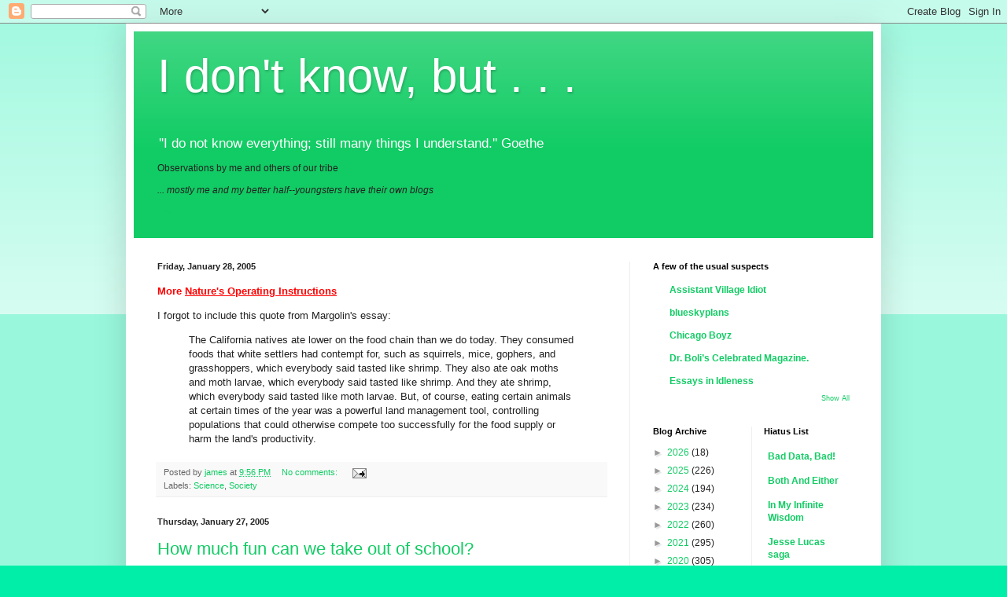

--- FILE ---
content_type: text/html; charset=UTF-8
request_url: https://idontknowbut.blogspot.com/2005/01/
body_size: 38195
content:
<!DOCTYPE html>
<html class='v2' dir='ltr' lang='en' xmlns='http://www.w3.org/1999/xhtml' xmlns:b='http://www.google.com/2005/gml/b' xmlns:data='http://www.google.com/2005/gml/data' xmlns:expr='http://www.google.com/2005/gml/expr'>
<head>
<link href='https://www.blogger.com/static/v1/widgets/335934321-css_bundle_v2.css' rel='stylesheet' type='text/css'/>
<script type='text/x-mathjax-config'>
    //<![CDATA[
      MathJax.Hub.Config({
        tex2jax: {
          inlineMath: [ ['$','$'], ["\\(","\\)"] ],
          displayMath: [ ['$$','$$'], ["\\[","\\]"] ],
          processEscapes: true
        },
       "HTML-CSS": { availableFonts: ["TeX"] }
      });
    //]]>
    </script>
<script async='async' src='https://cdnjs.cloudflare.com/ajax/libs/mathjax/2.7.2/MathJax.js?config=TeX-AMS-MML_HTMLorMML' type='text/javascript'>
    </script>
<meta content='width=1100' name='viewport'/>
<meta content='text/html; charset=UTF-8' http-equiv='Content-Type'/>
<meta content='blogger' name='generator'/>
<link href='https://idontknowbut.blogspot.com/favicon.ico' rel='icon' type='image/x-icon'/>
<link href='http://idontknowbut.blogspot.com/2005/01/' rel='canonical'/>
<link rel="alternate" type="application/atom+xml" title="I don&#39;t know, but . . . - Atom" href="https://idontknowbut.blogspot.com/feeds/posts/default" />
<link rel="alternate" type="application/rss+xml" title="I don&#39;t know, but . . . - RSS" href="https://idontknowbut.blogspot.com/feeds/posts/default?alt=rss" />
<link rel="service.post" type="application/atom+xml" title="I don&#39;t know, but . . . - Atom" href="https://www.blogger.com/feeds/3907216/posts/default" />
<!--Can't find substitution for tag [blog.ieCssRetrofitLinks]-->
<meta content='http://idontknowbut.blogspot.com/2005/01/' property='og:url'/>
<meta content='I don&#39;t know, but . . .' property='og:title'/>
<meta content='&#39;&#39;I do not know everything; still many things I understand.&#39;&#39; Goethe
&lt;p&gt;
Observations by me and others of our tribe&lt;/p&gt;&lt;p&gt;&lt;em&gt;... mostly me and my better half--youngsters have their own blogs&lt;/em&gt;&lt;/p&gt;
&lt;p&gt;&lt;a href=&quot;mailto:idontknowbut@gmail.com&quot;&gt;email&lt;/a&gt;&lt;/p&gt;' property='og:description'/>
<title>I don't know, but . . .: January 2005</title>
<style id='page-skin-1' type='text/css'><!--
/*
-----------------------------------------------
Blogger Template Style
Name:     Simple
Designer: Blogger
URL:      www.blogger.com
----------------------------------------------- */
/* Variable definitions
====================
<Variable name="keycolor" description="Main Color" type="color" default="#66bbdd"/>
<Group description="Page Text" selector="body">
<Variable name="body.font" description="Font" type="font"
default="normal normal 12px Arial, Tahoma, Helvetica, FreeSans, sans-serif"/>
<Variable name="body.text.color" description="Text Color" type="color" default="#222222"/>
</Group>
<Group description="Backgrounds" selector=".body-fauxcolumns-outer">
<Variable name="body.background.color" description="Outer Background" type="color" default="#66bbdd"/>
<Variable name="content.background.color" description="Main Background" type="color" default="#ffffff"/>
<Variable name="header.background.color" description="Header Background" type="color" default="transparent"/>
</Group>
<Group description="Links" selector=".main-outer">
<Variable name="link.color" description="Link Color" type="color" default="#2288bb"/>
<Variable name="link.visited.color" description="Visited Color" type="color" default="#888888"/>
<Variable name="link.hover.color" description="Hover Color" type="color" default="#33aaff"/>
</Group>
<Group description="Blog Title" selector=".header h1">
<Variable name="header.font" description="Font" type="font"
default="normal normal 60px Arial, Tahoma, Helvetica, FreeSans, sans-serif"/>
<Variable name="header.text.color" description="Title Color" type="color" default="#3399bb" />
</Group>
<Group description="Blog Description" selector=".header .description">
<Variable name="description.text.color" description="Description Color" type="color"
default="#777777" />
</Group>
<Group description="Tabs Text" selector=".tabs-inner .widget li a">
<Variable name="tabs.font" description="Font" type="font"
default="normal normal 14px Arial, Tahoma, Helvetica, FreeSans, sans-serif"/>
<Variable name="tabs.text.color" description="Text Color" type="color" default="#999999"/>
<Variable name="tabs.selected.text.color" description="Selected Color" type="color" default="#000000"/>
</Group>
<Group description="Tabs Background" selector=".tabs-outer .PageList">
<Variable name="tabs.background.color" description="Background Color" type="color" default="#f5f5f5"/>
<Variable name="tabs.selected.background.color" description="Selected Color" type="color" default="#eeeeee"/>
</Group>
<Group description="Post Title" selector="h3.post-title, .comments h4">
<Variable name="post.title.font" description="Font" type="font"
default="normal normal 22px Arial, Tahoma, Helvetica, FreeSans, sans-serif"/>
</Group>
<Group description="Date Header" selector=".date-header">
<Variable name="date.header.color" description="Text Color" type="color"
default="#222222"/>
<Variable name="date.header.background.color" description="Background Color" type="color"
default="transparent"/>
<Variable name="date.header.font" description="Text Font" type="font"
default="normal bold 11px Arial, Tahoma, Helvetica, FreeSans, sans-serif"/>
<Variable name="date.header.padding" description="Date Header Padding" type="string" default="inherit"/>
<Variable name="date.header.letterspacing" description="Date Header Letter Spacing" type="string" default="inherit"/>
<Variable name="date.header.margin" description="Date Header Margin" type="string" default="inherit"/>
</Group>
<Group description="Post Footer" selector=".post-footer">
<Variable name="post.footer.text.color" description="Text Color" type="color" default="#666666"/>
<Variable name="post.footer.background.color" description="Background Color" type="color"
default="#f9f9f9"/>
<Variable name="post.footer.border.color" description="Shadow Color" type="color" default="#eeeeee"/>
</Group>
<Group description="Gadgets" selector="h2">
<Variable name="widget.title.font" description="Title Font" type="font"
default="normal bold 11px Arial, Tahoma, Helvetica, FreeSans, sans-serif"/>
<Variable name="widget.title.text.color" description="Title Color" type="color" default="#000000"/>
<Variable name="widget.alternate.text.color" description="Alternate Color" type="color" default="#999999"/>
</Group>
<Group description="Images" selector=".main-inner">
<Variable name="image.background.color" description="Background Color" type="color" default="#ffffff"/>
<Variable name="image.border.color" description="Border Color" type="color" default="#eeeeee"/>
<Variable name="image.text.color" description="Caption Text Color" type="color" default="#222222"/>
</Group>
<Group description="Accents" selector=".content-inner">
<Variable name="body.rule.color" description="Separator Line Color" type="color" default="#eeeeee"/>
<Variable name="tabs.border.color" description="Tabs Border Color" type="color" default="#eeeeee"/>
</Group>
<Variable name="body.background" description="Body Background" type="background"
color="#00eea8" default="$(color) none repeat scroll top left"/>
<Variable name="body.background.override" description="Body Background Override" type="string" default=""/>
<Variable name="body.background.gradient.cap" description="Body Gradient Cap" type="url"
default="url(https://resources.blogblog.com/blogblog/data/1kt/simple/gradients_light.png)"/>
<Variable name="body.background.gradient.tile" description="Body Gradient Tile" type="url"
default="url(https://resources.blogblog.com/blogblog/data/1kt/simple/body_gradient_tile_light.png)"/>
<Variable name="content.background.color.selector" description="Content Background Color Selector" type="string" default=".content-inner"/>
<Variable name="content.padding" description="Content Padding" type="length" default="10px" min="0" max="100px"/>
<Variable name="content.padding.horizontal" description="Content Horizontal Padding" type="length" default="10px" min="0" max="100px"/>
<Variable name="content.shadow.spread" description="Content Shadow Spread" type="length" default="40px" min="0" max="100px"/>
<Variable name="content.shadow.spread.webkit" description="Content Shadow Spread (WebKit)" type="length" default="5px" min="0" max="100px"/>
<Variable name="content.shadow.spread.ie" description="Content Shadow Spread (IE)" type="length" default="10px" min="0" max="100px"/>
<Variable name="main.border.width" description="Main Border Width" type="length" default="0" min="0" max="10px"/>
<Variable name="header.background.gradient" description="Header Gradient" type="url" default="none"/>
<Variable name="header.shadow.offset.left" description="Header Shadow Offset Left" type="length" default="-1px" min="-50px" max="50px"/>
<Variable name="header.shadow.offset.top" description="Header Shadow Offset Top" type="length" default="-1px" min="-50px" max="50px"/>
<Variable name="header.shadow.spread" description="Header Shadow Spread" type="length" default="1px" min="0" max="100px"/>
<Variable name="header.padding" description="Header Padding" type="length" default="30px" min="0" max="100px"/>
<Variable name="header.border.size" description="Header Border Size" type="length" default="1px" min="0" max="10px"/>
<Variable name="header.bottom.border.size" description="Header Bottom Border Size" type="length" default="0" min="0" max="10px"/>
<Variable name="header.border.horizontalsize" description="Header Horizontal Border Size" type="length" default="0" min="0" max="10px"/>
<Variable name="description.text.size" description="Description Text Size" type="string" default="140%"/>
<Variable name="tabs.margin.top" description="Tabs Margin Top" type="length" default="0" min="0" max="100px"/>
<Variable name="tabs.margin.side" description="Tabs Side Margin" type="length" default="30px" min="0" max="100px"/>
<Variable name="tabs.background.gradient" description="Tabs Background Gradient" type="url"
default="url(https://resources.blogblog.com/blogblog/data/1kt/simple/gradients_light.png)"/>
<Variable name="tabs.border.width" description="Tabs Border Width" type="length" default="1px" min="0" max="10px"/>
<Variable name="tabs.bevel.border.width" description="Tabs Bevel Border Width" type="length" default="1px" min="0" max="10px"/>
<Variable name="post.margin.bottom" description="Post Bottom Margin" type="length" default="25px" min="0" max="100px"/>
<Variable name="image.border.small.size" description="Image Border Small Size" type="length" default="2px" min="0" max="10px"/>
<Variable name="image.border.large.size" description="Image Border Large Size" type="length" default="5px" min="0" max="10px"/>
<Variable name="page.width.selector" description="Page Width Selector" type="string" default=".region-inner"/>
<Variable name="page.width" description="Page Width" type="string" default="auto"/>
<Variable name="main.section.margin" description="Main Section Margin" type="length" default="15px" min="0" max="100px"/>
<Variable name="main.padding" description="Main Padding" type="length" default="15px" min="0" max="100px"/>
<Variable name="main.padding.top" description="Main Padding Top" type="length" default="30px" min="0" max="100px"/>
<Variable name="main.padding.bottom" description="Main Padding Bottom" type="length" default="30px" min="0" max="100px"/>
<Variable name="paging.background"
color="#ffffff"
description="Background of blog paging area" type="background"
default="transparent none no-repeat scroll top center"/>
<Variable name="footer.bevel" description="Bevel border length of footer" type="length" default="0" min="0" max="10px"/>
<Variable name="mobile.background.overlay" description="Mobile Background Overlay" type="string"
default="transparent none repeat scroll top left"/>
<Variable name="mobile.background.size" description="Mobile Background Size" type="string" default="auto"/>
<Variable name="mobile.button.color" description="Mobile Button Color" type="color" default="#ffffff" />
<Variable name="startSide" description="Side where text starts in blog language" type="automatic" default="left"/>
<Variable name="endSide" description="Side where text ends in blog language" type="automatic" default="right"/>
*/
/* Content
----------------------------------------------- */
body {
font: normal normal 12px Arial, Tahoma, Helvetica, FreeSans, sans-serif;
color: #222222;
background: #00eea8 none repeat scroll top left;
padding: 0 40px 40px 40px;
}
html body .region-inner {
min-width: 0;
max-width: 100%;
width: auto;
}
h2 {
font-size: 22px;
}
a:link {
text-decoration:none;
color: #11cc64;
}
a:visited {
text-decoration:none;
color: #888888;
}
a:hover {
text-decoration:underline;
color: #00ff97;
}
.body-fauxcolumn-outer .fauxcolumn-inner {
background: transparent url(https://resources.blogblog.com/blogblog/data/1kt/simple/body_gradient_tile_light.png) repeat scroll top left;
_background-image: none;
}
.body-fauxcolumn-outer .cap-top {
position: absolute;
z-index: 1;
height: 400px;
width: 100%;
}
.body-fauxcolumn-outer .cap-top .cap-left {
width: 100%;
background: transparent url(https://resources.blogblog.com/blogblog/data/1kt/simple/gradients_light.png) repeat-x scroll top left;
_background-image: none;
}
.content-outer {
-moz-box-shadow: 0 0 40px rgba(0, 0, 0, .15);
-webkit-box-shadow: 0 0 5px rgba(0, 0, 0, .15);
-goog-ms-box-shadow: 0 0 10px #333333;
box-shadow: 0 0 40px rgba(0, 0, 0, .15);
margin-bottom: 1px;
}
.content-inner {
padding: 10px 10px;
}
.content-inner {
background-color: #ffffff;
}
/* Header
----------------------------------------------- */
.header-outer {
background: #11cc64 url(https://resources.blogblog.com/blogblog/data/1kt/simple/gradients_light.png) repeat-x scroll 0 -400px;
_background-image: none;
}
.Header h1 {
font: normal normal 60px Arial, Tahoma, Helvetica, FreeSans, sans-serif;
color: #ffffff;
text-shadow: 1px 2px 3px rgba(0, 0, 0, .2);
}
.Header h1 a {
color: #ffffff;
}
.Header .description {
font-size: 140%;
color: #ffffff;
}
.header-inner .Header .titlewrapper {
padding: 22px 30px;
}
.header-inner .Header .descriptionwrapper {
padding: 0 30px;
}
/* Tabs
----------------------------------------------- */
.tabs-inner .section:first-child {
border-top: 0 solid #eeeeee;
}
.tabs-inner .section:first-child ul {
margin-top: -0;
border-top: 0 solid #eeeeee;
border-left: 0 solid #eeeeee;
border-right: 0 solid #eeeeee;
}
.tabs-inner .widget ul {
background: #f5f5f5 url(https://resources.blogblog.com/blogblog/data/1kt/simple/gradients_light.png) repeat-x scroll 0 -800px;
_background-image: none;
border-bottom: 1px solid #eeeeee;
margin-top: 0;
margin-left: -30px;
margin-right: -30px;
}
.tabs-inner .widget li a {
display: inline-block;
padding: .6em 1em;
font: normal normal 14px Arial, Tahoma, Helvetica, FreeSans, sans-serif;
color: #999999;
border-left: 1px solid #ffffff;
border-right: 1px solid #eeeeee;
}
.tabs-inner .widget li:first-child a {
border-left: none;
}
.tabs-inner .widget li.selected a, .tabs-inner .widget li a:hover {
color: #000000;
background-color: #eeeeee;
text-decoration: none;
}
/* Columns
----------------------------------------------- */
.main-outer {
border-top: 0 solid #eeeeee;
}
.fauxcolumn-left-outer .fauxcolumn-inner {
border-right: 1px solid #eeeeee;
}
.fauxcolumn-right-outer .fauxcolumn-inner {
border-left: 1px solid #eeeeee;
}
/* Headings
----------------------------------------------- */
div.widget > h2,
div.widget h2.title {
margin: 0 0 1em 0;
font: normal bold 11px Arial, Tahoma, Helvetica, FreeSans, sans-serif;
color: #000000;
}
/* Widgets
----------------------------------------------- */
.widget .zippy {
color: #999999;
text-shadow: 2px 2px 1px rgba(0, 0, 0, .1);
}
.widget .popular-posts ul {
list-style: none;
}
/* Posts
----------------------------------------------- */
h2.date-header {
font: normal bold 11px Arial, Tahoma, Helvetica, FreeSans, sans-serif;
}
.date-header span {
background-color: rgba(0, 0, 0, 0);
color: #222222;
padding: inherit;
letter-spacing: inherit;
margin: inherit;
}
.main-inner {
padding-top: 30px;
padding-bottom: 30px;
}
.main-inner .column-center-inner {
padding: 0 15px;
}
.main-inner .column-center-inner .section {
margin: 0 15px;
}
.post {
margin: 0 0 25px 0;
}
h3.post-title, .comments h4 {
font: normal normal 22px Arial, Tahoma, Helvetica, FreeSans, sans-serif;
margin: .75em 0 0;
}
.post-body {
font-size: 110%;
line-height: 1.4;
position: relative;
}
.post-body img, .post-body .tr-caption-container, .Profile img, .Image img,
.BlogList .item-thumbnail img {
padding: 2px;
background: #ffffff;
border: 1px solid #eeeeee;
-moz-box-shadow: 1px 1px 5px rgba(0, 0, 0, .1);
-webkit-box-shadow: 1px 1px 5px rgba(0, 0, 0, .1);
box-shadow: 1px 1px 5px rgba(0, 0, 0, .1);
}
.post-body img, .post-body .tr-caption-container {
padding: 5px;
}
.post-body .tr-caption-container {
color: #222222;
}
.post-body .tr-caption-container img {
padding: 0;
background: transparent;
border: none;
-moz-box-shadow: 0 0 0 rgba(0, 0, 0, .1);
-webkit-box-shadow: 0 0 0 rgba(0, 0, 0, .1);
box-shadow: 0 0 0 rgba(0, 0, 0, .1);
}
.post-header {
margin: 0 0 1.5em;
line-height: 1.6;
font-size: 90%;
}
.post-footer {
margin: 20px -2px 0;
padding: 5px 10px;
color: #666666;
background-color: #f9f9f9;
border-bottom: 1px solid #eeeeee;
line-height: 1.6;
font-size: 90%;
}
#comments .comment-author {
padding-top: 1.5em;
border-top: 1px solid #eeeeee;
background-position: 0 1.5em;
}
#comments .comment-author:first-child {
padding-top: 0;
border-top: none;
}
.avatar-image-container {
margin: .2em 0 0;
}
#comments .avatar-image-container img {
border: 1px solid #eeeeee;
}
/* Comments
----------------------------------------------- */
.comments .comments-content .icon.blog-author {
background-repeat: no-repeat;
background-image: url([data-uri]);
}
.comments .comments-content .loadmore a {
border-top: 1px solid #999999;
border-bottom: 1px solid #999999;
}
.comments .comment-thread.inline-thread {
background-color: #f9f9f9;
}
.comments .continue {
border-top: 2px solid #999999;
}
/* Accents
---------------------------------------------- */
.section-columns td.columns-cell {
border-left: 1px solid #eeeeee;
}
.blog-pager {
background: transparent none no-repeat scroll top center;
}
.blog-pager-older-link, .home-link,
.blog-pager-newer-link {
background-color: #ffffff;
padding: 5px;
}
.footer-outer {
border-top: 0 dashed #bbbbbb;
}
/* Mobile
----------------------------------------------- */
body.mobile  {
background-size: auto;
}
.mobile .body-fauxcolumn-outer {
background: transparent none repeat scroll top left;
}
.mobile .body-fauxcolumn-outer .cap-top {
background-size: 100% auto;
}
.mobile .content-outer {
-webkit-box-shadow: 0 0 3px rgba(0, 0, 0, .15);
box-shadow: 0 0 3px rgba(0, 0, 0, .15);
}
.mobile .tabs-inner .widget ul {
margin-left: 0;
margin-right: 0;
}
.mobile .post {
margin: 0;
}
.mobile .main-inner .column-center-inner .section {
margin: 0;
}
.mobile .date-header span {
padding: 0.1em 10px;
margin: 0 -10px;
}
.mobile h3.post-title {
margin: 0;
}
.mobile .blog-pager {
background: transparent none no-repeat scroll top center;
}
.mobile .footer-outer {
border-top: none;
}
.mobile .main-inner, .mobile .footer-inner {
background-color: #ffffff;
}
.mobile-index-contents {
color: #222222;
}
.mobile-link-button {
background-color: #11cc64;
}
.mobile-link-button a:link, .mobile-link-button a:visited {
color: #ffffff;
}
.mobile .tabs-inner .section:first-child {
border-top: none;
}
.mobile .tabs-inner .PageList .widget-content {
background-color: #eeeeee;
color: #000000;
border-top: 1px solid #eeeeee;
border-bottom: 1px solid #eeeeee;
}
.mobile .tabs-inner .PageList .widget-content .pagelist-arrow {
border-left: 1px solid #eeeeee;
}

--></style>
<style id='template-skin-1' type='text/css'><!--
body {
min-width: 960px;
}
.content-outer, .content-fauxcolumn-outer, .region-inner {
min-width: 960px;
max-width: 960px;
_width: 960px;
}
.main-inner .columns {
padding-left: 0;
padding-right: 310px;
}
.main-inner .fauxcolumn-center-outer {
left: 0;
right: 310px;
/* IE6 does not respect left and right together */
_width: expression(this.parentNode.offsetWidth -
parseInt("0") -
parseInt("310px") + 'px');
}
.main-inner .fauxcolumn-left-outer {
width: 0;
}
.main-inner .fauxcolumn-right-outer {
width: 310px;
}
.main-inner .column-left-outer {
width: 0;
right: 100%;
margin-left: -0;
}
.main-inner .column-right-outer {
width: 310px;
margin-right: -310px;
}
#layout {
min-width: 0;
}
#layout .content-outer {
min-width: 0;
width: 800px;
}
#layout .region-inner {
min-width: 0;
width: auto;
}
body#layout div.add_widget {
padding: 8px;
}
body#layout div.add_widget a {
margin-left: 32px;
}
--></style>
<link href='https://www.blogger.com/dyn-css/authorization.css?targetBlogID=3907216&amp;zx=530f402d-1cc7-42a9-b8df-923a39e94dcb' media='none' onload='if(media!=&#39;all&#39;)media=&#39;all&#39;' rel='stylesheet'/><noscript><link href='https://www.blogger.com/dyn-css/authorization.css?targetBlogID=3907216&amp;zx=530f402d-1cc7-42a9-b8df-923a39e94dcb' rel='stylesheet'/></noscript>
<meta name='google-adsense-platform-account' content='ca-host-pub-1556223355139109'/>
<meta name='google-adsense-platform-domain' content='blogspot.com'/>

</head>
<body class='loading'>
<div class='navbar section' id='navbar' name='Navbar'><div class='widget Navbar' data-version='1' id='Navbar1'><script type="text/javascript">
    function setAttributeOnload(object, attribute, val) {
      if(window.addEventListener) {
        window.addEventListener('load',
          function(){ object[attribute] = val; }, false);
      } else {
        window.attachEvent('onload', function(){ object[attribute] = val; });
      }
    }
  </script>
<div id="navbar-iframe-container"></div>
<script type="text/javascript" src="https://apis.google.com/js/platform.js"></script>
<script type="text/javascript">
      gapi.load("gapi.iframes:gapi.iframes.style.bubble", function() {
        if (gapi.iframes && gapi.iframes.getContext) {
          gapi.iframes.getContext().openChild({
              url: 'https://www.blogger.com/navbar/3907216?origin\x3dhttps://idontknowbut.blogspot.com',
              where: document.getElementById("navbar-iframe-container"),
              id: "navbar-iframe"
          });
        }
      });
    </script><script type="text/javascript">
(function() {
var script = document.createElement('script');
script.type = 'text/javascript';
script.src = '//pagead2.googlesyndication.com/pagead/js/google_top_exp.js';
var head = document.getElementsByTagName('head')[0];
if (head) {
head.appendChild(script);
}})();
</script>
</div></div>
<div class='body-fauxcolumns'>
<div class='fauxcolumn-outer body-fauxcolumn-outer'>
<div class='cap-top'>
<div class='cap-left'></div>
<div class='cap-right'></div>
</div>
<div class='fauxborder-left'>
<div class='fauxborder-right'></div>
<div class='fauxcolumn-inner'>
</div>
</div>
<div class='cap-bottom'>
<div class='cap-left'></div>
<div class='cap-right'></div>
</div>
</div>
</div>
<div class='content'>
<div class='content-fauxcolumns'>
<div class='fauxcolumn-outer content-fauxcolumn-outer'>
<div class='cap-top'>
<div class='cap-left'></div>
<div class='cap-right'></div>
</div>
<div class='fauxborder-left'>
<div class='fauxborder-right'></div>
<div class='fauxcolumn-inner'>
</div>
</div>
<div class='cap-bottom'>
<div class='cap-left'></div>
<div class='cap-right'></div>
</div>
</div>
</div>
<div class='content-outer'>
<div class='content-cap-top cap-top'>
<div class='cap-left'></div>
<div class='cap-right'></div>
</div>
<div class='fauxborder-left content-fauxborder-left'>
<div class='fauxborder-right content-fauxborder-right'></div>
<div class='content-inner'>
<header>
<div class='header-outer'>
<div class='header-cap-top cap-top'>
<div class='cap-left'></div>
<div class='cap-right'></div>
</div>
<div class='fauxborder-left header-fauxborder-left'>
<div class='fauxborder-right header-fauxborder-right'></div>
<div class='region-inner header-inner'>
<div class='header section' id='header' name='Header'><div class='widget Header' data-version='1' id='Header1'>
<div id='header-inner'>
<div class='titlewrapper'>
<h1 class='title'>
<a href='https://idontknowbut.blogspot.com/'>
I don't know, but . . .
</a>
</h1>
</div>
<div class='descriptionwrapper'>
<p class='description'><span>''I do not know everything; still many things I understand.'' Goethe
<p>
Observations by me and others of our tribe</p><p><em>... mostly me and my better half--youngsters have their own blogs</em></p>
<p><a href="mailto:idontknowbut@gmail.com">email</a></p></span></p>
</div>
</div>
</div></div>
</div>
</div>
<div class='header-cap-bottom cap-bottom'>
<div class='cap-left'></div>
<div class='cap-right'></div>
</div>
</div>
</header>
<div class='tabs-outer'>
<div class='tabs-cap-top cap-top'>
<div class='cap-left'></div>
<div class='cap-right'></div>
</div>
<div class='fauxborder-left tabs-fauxborder-left'>
<div class='fauxborder-right tabs-fauxborder-right'></div>
<div class='region-inner tabs-inner'>
<div class='tabs no-items section' id='crosscol' name='Cross-Column'></div>
<div class='tabs no-items section' id='crosscol-overflow' name='Cross-Column 2'></div>
</div>
</div>
<div class='tabs-cap-bottom cap-bottom'>
<div class='cap-left'></div>
<div class='cap-right'></div>
</div>
</div>
<div class='main-outer'>
<div class='main-cap-top cap-top'>
<div class='cap-left'></div>
<div class='cap-right'></div>
</div>
<div class='fauxborder-left main-fauxborder-left'>
<div class='fauxborder-right main-fauxborder-right'></div>
<div class='region-inner main-inner'>
<div class='columns fauxcolumns'>
<div class='fauxcolumn-outer fauxcolumn-center-outer'>
<div class='cap-top'>
<div class='cap-left'></div>
<div class='cap-right'></div>
</div>
<div class='fauxborder-left'>
<div class='fauxborder-right'></div>
<div class='fauxcolumn-inner'>
</div>
</div>
<div class='cap-bottom'>
<div class='cap-left'></div>
<div class='cap-right'></div>
</div>
</div>
<div class='fauxcolumn-outer fauxcolumn-left-outer'>
<div class='cap-top'>
<div class='cap-left'></div>
<div class='cap-right'></div>
</div>
<div class='fauxborder-left'>
<div class='fauxborder-right'></div>
<div class='fauxcolumn-inner'>
</div>
</div>
<div class='cap-bottom'>
<div class='cap-left'></div>
<div class='cap-right'></div>
</div>
</div>
<div class='fauxcolumn-outer fauxcolumn-right-outer'>
<div class='cap-top'>
<div class='cap-left'></div>
<div class='cap-right'></div>
</div>
<div class='fauxborder-left'>
<div class='fauxborder-right'></div>
<div class='fauxcolumn-inner'>
</div>
</div>
<div class='cap-bottom'>
<div class='cap-left'></div>
<div class='cap-right'></div>
</div>
</div>
<!-- corrects IE6 width calculation -->
<div class='columns-inner'>
<div class='column-center-outer'>
<div class='column-center-inner'>
<div class='main section' id='main' name='Main'><div class='widget Blog' data-version='1' id='Blog1'>
<div class='blog-posts hfeed'>

          <div class="date-outer">
        
<h2 class='date-header'><span>Friday, January 28, 2005</span></h2>

          <div class="date-posts">
        
<div class='post-outer'>
<div class='post hentry uncustomized-post-template' itemprop='blogPost' itemscope='itemscope' itemtype='http://schema.org/BlogPosting'>
<meta content='3907216' itemprop='blogId'/>
<meta content='110697101224315971' itemprop='postId'/>
<a name='110697101224315971'></a>
<div class='post-header'>
<div class='post-header-line-1'></div>
</div>
<div class='post-body entry-content' id='post-body-110697101224315971' itemprop='description articleBody'>
<STRONG><FONT COLOR=RED>More <U>Nature's Operating Instructions</U></FONT></STRONG>
<P>I forgot to include this quote from Margolin's essay:
<BLOCKQUOTE>The California natives ate lower on the food chain than we do today.  They consumed foods that white settlers had contempt for, such as squirrels, mice, gophers, and grasshoppers, which everybody said tasted like shrimp.  They also ate oak moths and moth larvae, which everybody said tasted like shrimp.  And they ate shrimp, which everybody said tasted like moth larvae.  But, of course, eating certain animals at certain times of the year was a powerful land management tool, controlling populations that could otherwise compete too successfully for the food supply or harm the land's productivity.
</BLOCKQUOTE>
<div style='clear: both;'></div>
</div>
<div class='post-footer'>
<div class='post-footer-line post-footer-line-1'>
<span class='post-author vcard'>
Posted by
<span class='fn' itemprop='author' itemscope='itemscope' itemtype='http://schema.org/Person'>
<meta content='https://www.blogger.com/profile/01792036361407527304' itemprop='url'/>
<a class='g-profile' href='https://www.blogger.com/profile/01792036361407527304' rel='author' title='author profile'>
<span itemprop='name'>james</span>
</a>
</span>
</span>
<span class='post-timestamp'>
at
<meta content='http://idontknowbut.blogspot.com/2005/01/more-natures-operating-instructions-i.html' itemprop='url'/>
<a class='timestamp-link' href='https://idontknowbut.blogspot.com/2005/01/more-natures-operating-instructions-i.html' rel='bookmark' title='permanent link'><abbr class='published' itemprop='datePublished' title='2005-01-28T21:56:00-06:00'>9:56 PM</abbr></a>
</span>
<span class='post-comment-link'>
<a class='comment-link' href='https://www.blogger.com/comment/fullpage/post/3907216/110697101224315971' onclick=''>
No comments:
  </a>
</span>
<span class='post-icons'>
<span class='item-action'>
<a href='https://www.blogger.com/email-post/3907216/110697101224315971' title='Email Post'>
<img alt='' class='icon-action' height='13' src='https://resources.blogblog.com/img/icon18_email.gif' width='18'/>
</a>
</span>
</span>
<div class='post-share-buttons goog-inline-block'>
</div>
</div>
<div class='post-footer-line post-footer-line-2'>
<span class='post-labels'>
Labels:
<a href='https://idontknowbut.blogspot.com/search/label/Science' rel='tag'>Science</a>,
<a href='https://idontknowbut.blogspot.com/search/label/Society' rel='tag'>Society</a>
</span>
</div>
<div class='post-footer-line post-footer-line-3'>
<span class='post-location'>
</span>
</div>
</div>
</div>
</div>

          </div></div>
        

          <div class="date-outer">
        
<h2 class='date-header'><span>Thursday, January 27, 2005</span></h2>

          <div class="date-posts">
        
<div class='post-outer'>
<div class='post hentry uncustomized-post-template' itemprop='blogPost' itemscope='itemscope' itemtype='http://schema.org/BlogPosting'>
<meta content='3907216' itemprop='blogId'/>
<meta content='110685869810723569' itemprop='postId'/>
<a name='110685869810723569'></a>
<h3 class='post-title entry-title' itemprop='name'>
<a href='https://idontknowbut.blogspot.com/2005/01/how-much-fun-can-we-take-out-of-school.html'>How much fun can we take out of school?</a>
</h3>
<div class='post-header'>
<div class='post-header-line-1'></div>
</div>
<div class='post-body entry-content' id='post-body-110685869810723569' itemprop='description articleBody'>
The Madison School Board will vote on Monday whether to allow or ban classroom pets.
<P>
In 1992, when our eldest was a fifth grader at Glendale, one of the teachers, Mr. Licht, brought his hobby farm into the classroom.  Many of the students were refugees from Chicago, Milwaukee, and Detroit who had never seen live rabbits and ducks.  Mr. Licht also had a 40 gallon pond life aquarium and a corn snake. The corn snake had an adventure; it escaped. #2 daughter, then a first grader, found the snake in her classroom and she and her sister returned the snake to its proper place. Glendale sits on the edge of a small forest preserve, and the teachers took kids out for nature hikes at every opportunity. They found "pill clams" in May in the pond; went birdwatching, studied the Indian mounds on the drumlin.
<P>
Not surprisingly, Mr. Licht won a stack of science teaching awards.  He made a strong impression on city kids who needed to see nature up close. Our eldest became fascinated with the rabbits in Mr. Licht's class, earned a rabbit, and brought "Carrot Muncher" home.  Carrot Muncher won Reserve Champion Pet Rabbit at the Dane Co. Fair of 1996.
<P>
Madison School Board is looking at the pet ban because of allergies and children who are afraid of animals.  We know about allergies; #2 daughter developed an allergy to rabbit feed and we had to keep our rabbits outside. Our daughter now keeps two reptiles, which we received from owners who didn't know how to care for them: Fluffy the cantankerous corn snake and Leon the turtle.  Quite hypoallergenic they are, and so long as we keep them clean and well doctored, and wash our hands, we should have no health problems from them.
<P>
People who are afraid of animals benefit from finding a way to accept one animal.  A letter in today's paper describes a little girl who, though terrified of dogs, was willing to meet and accept a service dog in her classroom and benefitted from the experience. Something similar happened in our family. #2 son is mortally terrified of dogs,having witnessed an attack on one of the family rabbits by a stray; but even he was willing to accept a particular dog, a big black Lab with Walla Walla tags who dropped a stick at our son's feet on the shores of Whitefish Lake.  Our cousin told our son to throw the stick in the lake.  90 minutes later, a very wet dog reluctantly went home with his stick when we left for lunch; and our son had at least one good experience with a dog.  Why "protect" kids from something that can make them grow?
<P>
What this ban appears to say is, "How can we make the learning environment so perfectly safe that nobody needs to grow and learn?"  I am reminded of an old commercial for allergy medicine, in which a boy is sitting dejected on his porch, tossing a ball into a baseball mitt he can't use, because he has allergies and isn't supposed to be out playing. A grating voice yodels from offstage, "Harold, I hope you're not doing anything!"  Every attempt to sterilize and sanitize our schools makes the learning experience so much more drudgery.--mrs. james
<div style='clear: both;'></div>
</div>
<div class='post-footer'>
<div class='post-footer-line post-footer-line-1'>
<span class='post-author vcard'>
Posted by
<span class='fn' itemprop='author' itemscope='itemscope' itemtype='http://schema.org/Person'>
<meta content='https://www.blogger.com/profile/01792036361407527304' itemprop='url'/>
<a class='g-profile' href='https://www.blogger.com/profile/01792036361407527304' rel='author' title='author profile'>
<span itemprop='name'>james</span>
</a>
</span>
</span>
<span class='post-timestamp'>
at
<meta content='http://idontknowbut.blogspot.com/2005/01/how-much-fun-can-we-take-out-of-school.html' itemprop='url'/>
<a class='timestamp-link' href='https://idontknowbut.blogspot.com/2005/01/how-much-fun-can-we-take-out-of-school.html' rel='bookmark' title='permanent link'><abbr class='published' itemprop='datePublished' title='2005-01-27T14:18:00-06:00'>2:18 PM</abbr></a>
</span>
<span class='post-comment-link'>
<a class='comment-link' href='https://www.blogger.com/comment/fullpage/post/3907216/110685869810723569' onclick=''>
No comments:
  </a>
</span>
<span class='post-icons'>
<span class='item-action'>
<a href='https://www.blogger.com/email-post/3907216/110685869810723569' title='Email Post'>
<img alt='' class='icon-action' height='13' src='https://resources.blogblog.com/img/icon18_email.gif' width='18'/>
</a>
</span>
</span>
<div class='post-share-buttons goog-inline-block'>
</div>
</div>
<div class='post-footer-line post-footer-line-2'>
<span class='post-labels'>
Labels:
<a href='https://idontknowbut.blogspot.com/search/label/Family' rel='tag'>Family</a>,
<a href='https://idontknowbut.blogspot.com/search/label/Science' rel='tag'>Science</a>,
<a href='https://idontknowbut.blogspot.com/search/label/Society' rel='tag'>Society</a>
</span>
</div>
<div class='post-footer-line post-footer-line-3'>
<span class='post-location'>
</span>
</div>
</div>
</div>
</div>

          </div></div>
        

          <div class="date-outer">
        
<h2 class='date-header'><span>Wednesday, January 26, 2005</span></h2>

          <div class="date-posts">
        
<div class='post-outer'>
<div class='post hentry uncustomized-post-template' itemprop='blogPost' itemscope='itemscope' itemtype='http://schema.org/BlogPosting'>
<meta content='3907216' itemprop='blogId'/>
<meta content='110675336941930432' itemprop='postId'/>
<a name='110675336941930432'></a>
<div class='post-header'>
<div class='post-header-line-1'></div>
</div>
<div class='post-body entry-content' id='post-body-110675336941930432' itemprop='description articleBody'>
<STRONG><FONT COLOR=BLUE>Oscar nominations</FONT></STRONG>
<P>So F-9/11 got no nominations, and "Passion" only minor ones.  Now that I think about it, that's probably sensible.
<P>F-9/11 was just a political tract, and a dishonest one at that.  It wasn't supposed to be entertaining, or even educational (a documentary is supposed to try to be accurate).  It was simply an ABB door-hanger:  even the DVD release was timed for the election.  Not that Hollywood hasn't tried to be political before, but entertainment is job 1 there.  F-9/11 wasn't good entertainment.
<P>I haven't seen "The Passion" (am I the only one?), but from talking to the people who went, I think that most of the audience was there to take part in a religious activity:  to empathize as deeply as they could with what Jesus did, and use that understanding to rededicate themselves.  This is about as far from entertainment as you can get, and I think a lot of the voters realized that trying to give out awards for a religious ceremony might seem tacky.
<div style='clear: both;'></div>
</div>
<div class='post-footer'>
<div class='post-footer-line post-footer-line-1'>
<span class='post-author vcard'>
Posted by
<span class='fn' itemprop='author' itemscope='itemscope' itemtype='http://schema.org/Person'>
<meta content='https://www.blogger.com/profile/01792036361407527304' itemprop='url'/>
<a class='g-profile' href='https://www.blogger.com/profile/01792036361407527304' rel='author' title='author profile'>
<span itemprop='name'>james</span>
</a>
</span>
</span>
<span class='post-timestamp'>
at
<meta content='http://idontknowbut.blogspot.com/2005/01/oscar-nominations-so-f-911-got-no.html' itemprop='url'/>
<a class='timestamp-link' href='https://idontknowbut.blogspot.com/2005/01/oscar-nominations-so-f-911-got-no.html' rel='bookmark' title='permanent link'><abbr class='published' itemprop='datePublished' title='2005-01-26T09:28:00-06:00'>9:28 AM</abbr></a>
</span>
<span class='post-comment-link'>
<a class='comment-link' href='https://www.blogger.com/comment/fullpage/post/3907216/110675336941930432' onclick=''>
No comments:
  </a>
</span>
<span class='post-icons'>
<span class='item-action'>
<a href='https://www.blogger.com/email-post/3907216/110675336941930432' title='Email Post'>
<img alt='' class='icon-action' height='13' src='https://resources.blogblog.com/img/icon18_email.gif' width='18'/>
</a>
</span>
</span>
<div class='post-share-buttons goog-inline-block'>
</div>
</div>
<div class='post-footer-line post-footer-line-2'>
<span class='post-labels'>
Labels:
<a href='https://idontknowbut.blogspot.com/search/label/Religion' rel='tag'>Religion</a>,
<a href='https://idontknowbut.blogspot.com/search/label/Society' rel='tag'>Society</a>
</span>
</div>
<div class='post-footer-line post-footer-line-3'>
<span class='post-location'>
</span>
</div>
</div>
</div>
</div>

          </div></div>
        

          <div class="date-outer">
        
<h2 class='date-header'><span>Tuesday, January 25, 2005</span></h2>

          <div class="date-posts">
        
<div class='post-outer'>
<div class='post hentry uncustomized-post-template' itemprop='blogPost' itemscope='itemscope' itemtype='http://schema.org/BlogPosting'>
<meta content='3907216' itemprop='blogId'/>
<meta content='110671427236279217' itemprop='postId'/>
<a name='110671427236279217'></a>
<h3 class='post-title entry-title' itemprop='name'>
<a href='https://idontknowbut.blogspot.com/2005/01/natures-operating-instructions-true.html'>Nature's Operating Instructions</a>
</h3>
<div class='post-header'>
<div class='post-header-line-1'></div>
</div>
<div class='post-body entry-content' id='post-body-110671427236279217' itemprop='description articleBody'>
the True Biotechnologies by Kenny Ausubel
<P>Kenny Ausubel is a dyed-in-the-wool nature-worshiping "four legs good two legs bad" loon who is not above putting words in the mouths of his guests.  I would strenuously decline to have him set the rules of society.
<P>That said, he put together a mostly interesting and intelligent collection of writers who describe what they have done or observed to actually improve our use and reuse of resources.
<P>I hate waste, and love to see efficient and robust ways to use and reuse things.  It is fascinating to read about ways to retain rainwater, purify polluted water, bioconcentrate heavy metals.  It is also amusing to read Amory and Hunter Lovins describing how large corporations (the devil incarnate to a lot of the other writers) have been developing energy saving measures, ways to reuse "waste" materials, new business models that offer things like rented carpet (only the worn is replaced, which means less down time for the customer; and they developed
ways of high-level recycling carpet into carpet), and so on.
<P>And many of the authors are correct that we need to pay attention to folklore and indigenous methods, as for instance the Miwok clam beds.  North of San Francisco the Miwok collected clams from 11 beds until the government decided they could manage it better and compelled the Miwok to stop.  Five years later, with only one clam bed still viable, they discovered that the harvesting method was also a form of tilling--the beds were essentially artificial.
<P>This is <EM>not</EM> to say that everything the aborigines did was wise--the burning the West coast Indians did may have had benign consequences, but not so the slash-and-burn agriculture of the natives in tropical West Africa.  Western science still has a great deal to offer, and most of the authors recognize it.
<P>Almost every time a writer switched to spirituality or sociology the result was worthless mush.  You may safely skip those.  And Jim Motavalli (Reinventing the Wheel) seems to lose his way in the hydrogen economy--perhaps because he can't bring himself to use the n-word (nuclear).  Energy has to come from somewhere, and wind and solar don't quite cut it.
<P>On balance, about half the book is worthless.  The rest includes a number of very interesting ideas and examples.  I've been around the sciences for a few years now, and I recognize the signs of a puffed-up plan.  You can often tell when the proposal has some down sides that the author has conveniently neglected to mention, though you don't necessarily know what they will be.  Several of the descriptions of water purification have those tell-tale signs.  But I don't really mind that much--let the pros go over it, give these things a real try and measure what the side effects are.  Everything has side effects.
<P>I'd recommend the book, with the caveat that the spirituality stuff is junk and that a global replacement of the word 'nature' with the word 'creation' would help considerably.  And remember that the projects and plans won't be the cure-alls the writers suggest.  Things don't have to be cure-alls to be good policy.
<div style='clear: both;'></div>
</div>
<div class='post-footer'>
<div class='post-footer-line post-footer-line-1'>
<span class='post-author vcard'>
Posted by
<span class='fn' itemprop='author' itemscope='itemscope' itemtype='http://schema.org/Person'>
<meta content='https://www.blogger.com/profile/01792036361407527304' itemprop='url'/>
<a class='g-profile' href='https://www.blogger.com/profile/01792036361407527304' rel='author' title='author profile'>
<span itemprop='name'>james</span>
</a>
</span>
</span>
<span class='post-timestamp'>
at
<meta content='http://idontknowbut.blogspot.com/2005/01/natures-operating-instructions-true.html' itemprop='url'/>
<a class='timestamp-link' href='https://idontknowbut.blogspot.com/2005/01/natures-operating-instructions-true.html' rel='bookmark' title='permanent link'><abbr class='published' itemprop='datePublished' title='2005-01-25T22:35:00-06:00'>10:35 PM</abbr></a>
</span>
<span class='post-comment-link'>
<a class='comment-link' href='https://www.blogger.com/comment/fullpage/post/3907216/110671427236279217' onclick=''>
No comments:
  </a>
</span>
<span class='post-icons'>
<span class='item-action'>
<a href='https://www.blogger.com/email-post/3907216/110671427236279217' title='Email Post'>
<img alt='' class='icon-action' height='13' src='https://resources.blogblog.com/img/icon18_email.gif' width='18'/>
</a>
</span>
</span>
<div class='post-share-buttons goog-inline-block'>
</div>
</div>
<div class='post-footer-line post-footer-line-2'>
<span class='post-labels'>
Labels:
<a href='https://idontknowbut.blogspot.com/search/label/Books' rel='tag'>Books</a>,
<a href='https://idontknowbut.blogspot.com/search/label/Science' rel='tag'>Science</a>
</span>
</div>
<div class='post-footer-line post-footer-line-3'>
<span class='post-location'>
</span>
</div>
</div>
</div>
</div>
<div class='post-outer'>
<div class='post hentry uncustomized-post-template' itemprop='blogPost' itemscope='itemscope' itemtype='http://schema.org/BlogPosting'>
<meta content='3907216' itemprop='blogId'/>
<meta content='110671411902449120' itemprop='postId'/>
<a name='110671411902449120'></a>
<div class='post-header'>
<div class='post-header-line-1'></div>
</div>
<div class='post-body entry-content' id='post-body-110671411902449120' itemprop='description articleBody'>
<STRONG><FONT COLOR=BLUE>Looking backward</FONT></STRONG>
<P>The other day I downloaded the archives for this blog, stripped out the Blogger paging/formatting code, and appended the works into a long single page.  Then I pointed Firefox at the file and reviewed what I'd written over the past few years.  It adds up to about a book's worth of text.  Obviously it was never meant to be a consistent whole:  just a log of what seemed interesting at the moment; so the content and tone vary all over the map.  And not all the posts are mine, of course.
<P>One thing stands out:  I need to apologize for not editing more carefully.  I left gaps, assumed that the reader knew what I was thinking, and didn't look up the answers to various questions.  I'd write some things very differently now.  I won't apologize for the puns, though.
<P>I wonder how many times the word <EM>I</EM> appears . . .  1066 lines in 391 posts.
<div style='clear: both;'></div>
</div>
<div class='post-footer'>
<div class='post-footer-line post-footer-line-1'>
<span class='post-author vcard'>
Posted by
<span class='fn' itemprop='author' itemscope='itemscope' itemtype='http://schema.org/Person'>
<meta content='https://www.blogger.com/profile/01792036361407527304' itemprop='url'/>
<a class='g-profile' href='https://www.blogger.com/profile/01792036361407527304' rel='author' title='author profile'>
<span itemprop='name'>james</span>
</a>
</span>
</span>
<span class='post-timestamp'>
at
<meta content='http://idontknowbut.blogspot.com/2005/01/looking-backward-other-day-i-downloaded.html' itemprop='url'/>
<a class='timestamp-link' href='https://idontknowbut.blogspot.com/2005/01/looking-backward-other-day-i-downloaded.html' rel='bookmark' title='permanent link'><abbr class='published' itemprop='datePublished' title='2005-01-25T22:34:00-06:00'>10:34 PM</abbr></a>
</span>
<span class='post-comment-link'>
<a class='comment-link' href='https://www.blogger.com/comment/fullpage/post/3907216/110671411902449120' onclick=''>
No comments:
  </a>
</span>
<span class='post-icons'>
<span class='item-action'>
<a href='https://www.blogger.com/email-post/3907216/110671411902449120' title='Email Post'>
<img alt='' class='icon-action' height='13' src='https://resources.blogblog.com/img/icon18_email.gif' width='18'/>
</a>
</span>
</span>
<div class='post-share-buttons goog-inline-block'>
</div>
</div>
<div class='post-footer-line post-footer-line-2'>
<span class='post-labels'>
Labels:
<a href='https://idontknowbut.blogspot.com/search/label/General' rel='tag'>General</a>
</span>
</div>
<div class='post-footer-line post-footer-line-3'>
<span class='post-location'>
</span>
</div>
</div>
</div>
</div>

          </div></div>
        

          <div class="date-outer">
        
<h2 class='date-header'><span>Monday, January 24, 2005</span></h2>

          <div class="date-posts">
        
<div class='post-outer'>
<div class='post hentry uncustomized-post-template' itemprop='blogPost' itemscope='itemscope' itemtype='http://schema.org/BlogPosting'>
<meta content='3907216' itemprop='blogId'/>
<meta content='110658330033459867' itemprop='postId'/>
<a name='110658330033459867'></a>
<h3 class='post-title entry-title' itemprop='name'>
<a href='https://idontknowbut.blogspot.com/2005/01/titan-i-wonder-how-much-ice-is-in.html'>Titan</a>
</h3>
<div class='post-header'>
<div class='post-header-line-1'></div>
</div>
<div class='post-body entry-content' id='post-body-110658330033459867' itemprop='description articleBody'>
I wonder how much ice is in Titan's makeup.  Imagine a "mantle" made of ice.  Earth's mantle has pressures of order 1E11 Pascals at the bottom, which would get you well into the ice VII/VIII/X phases.  <a href="http://www.lsbu.ac.uk/water/phase.html">Ice has lots of phases.</A>  The density change between the ice VII/VIII and ice X looks especially interesting.  If you had any migration of material within the mantle, and some of the ice X rose to a level where the pressure dropped below the phase transition boundary, it could undergo a "sudden" change in volume, rather like some of the transitions in mantle rock on Earth.  I'd think this would make any convection go faster, and maybe drive some of the crust around.  That would mean earthquakes, subduction, etc.  The energy would have to come from somewhere--formation energy, tidal compression a la Io, radioactives in a metal core.  I gather that the first two aren't very significant at this point, so if Titan doesn't have a metal core it would be pretty inert.  Still, if it did...
<P>And, of course, near the surface you should get some of the methane in the ice.  If you subduct that, you could get some cool methane/water volcanoes.
<div style='clear: both;'></div>
</div>
<div class='post-footer'>
<div class='post-footer-line post-footer-line-1'>
<span class='post-author vcard'>
Posted by
<span class='fn' itemprop='author' itemscope='itemscope' itemtype='http://schema.org/Person'>
<meta content='https://www.blogger.com/profile/01792036361407527304' itemprop='url'/>
<a class='g-profile' href='https://www.blogger.com/profile/01792036361407527304' rel='author' title='author profile'>
<span itemprop='name'>james</span>
</a>
</span>
</span>
<span class='post-timestamp'>
at
<meta content='http://idontknowbut.blogspot.com/2005/01/titan-i-wonder-how-much-ice-is-in.html' itemprop='url'/>
<a class='timestamp-link' href='https://idontknowbut.blogspot.com/2005/01/titan-i-wonder-how-much-ice-is-in.html' rel='bookmark' title='permanent link'><abbr class='published' itemprop='datePublished' title='2005-01-24T10:09:00-06:00'>10:09 AM</abbr></a>
</span>
<span class='post-comment-link'>
<a class='comment-link' href='https://www.blogger.com/comment/fullpage/post/3907216/110658330033459867' onclick=''>
No comments:
  </a>
</span>
<span class='post-icons'>
<span class='item-action'>
<a href='https://www.blogger.com/email-post/3907216/110658330033459867' title='Email Post'>
<img alt='' class='icon-action' height='13' src='https://resources.blogblog.com/img/icon18_email.gif' width='18'/>
</a>
</span>
</span>
<div class='post-share-buttons goog-inline-block'>
</div>
</div>
<div class='post-footer-line post-footer-line-2'>
<span class='post-labels'>
Labels:
<a href='https://idontknowbut.blogspot.com/search/label/Science' rel='tag'>Science</a>
</span>
</div>
<div class='post-footer-line post-footer-line-3'>
<span class='post-location'>
</span>
</div>
</div>
</div>
</div>

          </div></div>
        

          <div class="date-outer">
        
<h2 class='date-header'><span>Sunday, January 23, 2005</span></h2>

          <div class="date-posts">
        
<div class='post-outer'>
<div class='post hentry uncustomized-post-template' itemprop='blogPost' itemscope='itemscope' itemtype='http://schema.org/BlogPosting'>
<meta content='3907216' itemprop='blogId'/>
<meta content='110653686503689218' itemprop='postId'/>
<a name='110653686503689218'></a>
<div class='post-header'>
<div class='post-header-line-1'></div>
</div>
<div class='post-body entry-content' id='post-body-110653686503689218' itemprop='description articleBody'>
<STRONG><FONT COLOR=BLUE>Pet Theories</FONT></STRONG>
<P>Back in my undergrad days I took a speach class from a free-spirit kind of fellow who had some pet theories about art and life and the body.  One such, which he expounded in vivid terms, was that things emotionally dear to us we keep close to our physical heart:  and therefore most men keep their money on their left side:  wallets in the back pocket, coins in front.  (The heart is slightly left of center in the body.)  What do you find in the right front pocket?  Dull stuff like combs.  Handkerchiefs you find in the right back pocket--the farthest from the heart.  Glasses, our tools of vision, are right next to our hearts; because we love seeing the world.
<P>Of course reality was a bit more mundane.  I kept stuff classified in different pockets because that's the way my Dad had showed me.  I later found it made excellent sense:  for every time I reach for my wallet I reach for a handkerchief five times, and I recomb my hair or scratch a scalp itch far more often than I make change.  My right hand is my strong/flexible hand, so the tools are best kept handy, on the right.
<div style='clear: both;'></div>
</div>
<div class='post-footer'>
<div class='post-footer-line post-footer-line-1'>
<span class='post-author vcard'>
Posted by
<span class='fn' itemprop='author' itemscope='itemscope' itemtype='http://schema.org/Person'>
<meta content='https://www.blogger.com/profile/01792036361407527304' itemprop='url'/>
<a class='g-profile' href='https://www.blogger.com/profile/01792036361407527304' rel='author' title='author profile'>
<span itemprop='name'>james</span>
</a>
</span>
</span>
<span class='post-timestamp'>
at
<meta content='http://idontknowbut.blogspot.com/2005/01/pet-theories-back-in-my-undergrad-days.html' itemprop='url'/>
<a class='timestamp-link' href='https://idontknowbut.blogspot.com/2005/01/pet-theories-back-in-my-undergrad-days.html' rel='bookmark' title='permanent link'><abbr class='published' itemprop='datePublished' title='2005-01-23T20:55:00-06:00'>8:55 PM</abbr></a>
</span>
<span class='post-comment-link'>
<a class='comment-link' href='https://www.blogger.com/comment/fullpage/post/3907216/110653686503689218' onclick=''>
No comments:
  </a>
</span>
<span class='post-icons'>
<span class='item-action'>
<a href='https://www.blogger.com/email-post/3907216/110653686503689218' title='Email Post'>
<img alt='' class='icon-action' height='13' src='https://resources.blogblog.com/img/icon18_email.gif' width='18'/>
</a>
</span>
</span>
<div class='post-share-buttons goog-inline-block'>
</div>
</div>
<div class='post-footer-line post-footer-line-2'>
<span class='post-labels'>
Labels:
<a href='https://idontknowbut.blogspot.com/search/label/General' rel='tag'>General</a>
</span>
</div>
<div class='post-footer-line post-footer-line-3'>
<span class='post-location'>
</span>
</div>
</div>
</div>
</div>

          </div></div>
        

          <div class="date-outer">
        
<h2 class='date-header'><span>Friday, January 21, 2005</span></h2>

          <div class="date-posts">
        
<div class='post-outer'>
<div class='post hentry uncustomized-post-template' itemprop='blogPost' itemscope='itemscope' itemtype='http://schema.org/BlogPosting'>
<meta content='3907216' itemprop='blogId'/>
<meta content='110633640725323560' itemprop='postId'/>
<a name='110633640725323560'></a>
<h3 class='post-title entry-title' itemprop='name'>
<a href='https://idontknowbut.blogspot.com/2005/01/shroud-of-turin-fake-or-real-neither.html'>Shroud of Turin</a>
</h3>
<div class='post-header'>
<div class='post-header-line-1'></div>
</div>
<div class='post-body entry-content' id='post-body-110633640725323560' itemprop='description articleBody'>
Fake or real?  Neither?
<P>Suppose it was a stage prop from a passion play.  Take a fresh piece of linen.  Wrap the actor playing Jesus in it.  If the scene was very realistic, there might be a little bit of blood.  In any case the fabric will pick up sweat and body oils.  Now pack it away for a century or so.  The oils can oxidize, and mark the fabric.  Now let somebody find this and try to figure out what it is.
<P>This would seem to explain the origin easily enough.  So what could we check to test this hypothesis?
<UL>
<LI>Smear a volunteer with dye and wrap him in a sheet.  Unwrap it and see if the facial highlights on the sheet show the same pattern as the shroud.  Do you get smearing?
<LI>Do body oils oxidize to leave such marks on linen?  Looking at old fabric samples should be able to tell us that.
<LI>Did old passion plays leave their props in the church?  Did they include the wrapping of the body?  The latter we could answer from looking at existing scripts, the former isn't really answerable.  I'd think if the church had the storage space they'd be willing to keep this kind of thing.
<LI>Would wrapping an actor in this kind of fabric for a couple of minutes be apt to suffocate him?  If no, then this might work.  If yes, then they probably didn't do it and this would have been a burial shroud for somebody--but then why retrieve it?
</UL>
<P>Of course, the same sort of thing could be worked to create a fake relic.  Lightly paint a statue of Jesus, carefully wrap it in fabric, and voila!  Although I'd think they'd do Veronica's instead:  they'd be easier to make and need less fabric.
<div style='clear: both;'></div>
</div>
<div class='post-footer'>
<div class='post-footer-line post-footer-line-1'>
<span class='post-author vcard'>
Posted by
<span class='fn' itemprop='author' itemscope='itemscope' itemtype='http://schema.org/Person'>
<meta content='https://www.blogger.com/profile/01792036361407527304' itemprop='url'/>
<a class='g-profile' href='https://www.blogger.com/profile/01792036361407527304' rel='author' title='author profile'>
<span itemprop='name'>james</span>
</a>
</span>
</span>
<span class='post-timestamp'>
at
<meta content='http://idontknowbut.blogspot.com/2005/01/shroud-of-turin-fake-or-real-neither.html' itemprop='url'/>
<a class='timestamp-link' href='https://idontknowbut.blogspot.com/2005/01/shroud-of-turin-fake-or-real-neither.html' rel='bookmark' title='permanent link'><abbr class='published' itemprop='datePublished' title='2005-01-21T13:39:00-06:00'>1:39 PM</abbr></a>
</span>
<span class='post-comment-link'>
<a class='comment-link' href='https://www.blogger.com/comment/fullpage/post/3907216/110633640725323560' onclick=''>
No comments:
  </a>
</span>
<span class='post-icons'>
<span class='item-action'>
<a href='https://www.blogger.com/email-post/3907216/110633640725323560' title='Email Post'>
<img alt='' class='icon-action' height='13' src='https://resources.blogblog.com/img/icon18_email.gif' width='18'/>
</a>
</span>
</span>
<div class='post-share-buttons goog-inline-block'>
</div>
</div>
<div class='post-footer-line post-footer-line-2'>
<span class='post-labels'>
Labels:
<a href='https://idontknowbut.blogspot.com/search/label/Religion' rel='tag'>Religion</a>,
<a href='https://idontknowbut.blogspot.com/search/label/Science' rel='tag'>Science</a>
</span>
</div>
<div class='post-footer-line post-footer-line-3'>
<span class='post-location'>
</span>
</div>
</div>
</div>
</div>

          </div></div>
        

          <div class="date-outer">
        
<h2 class='date-header'><span>Thursday, January 20, 2005</span></h2>

          <div class="date-posts">
        
<div class='post-outer'>
<div class='post hentry uncustomized-post-template' itemprop='blogPost' itemscope='itemscope' itemtype='http://schema.org/BlogPosting'>
<meta content='3907216' itemprop='blogId'/>
<meta content='110624787006934725' itemprop='postId'/>
<a name='110624787006934725'></a>
<h3 class='post-title entry-title' itemprop='name'>
<a href='https://idontknowbut.blogspot.com/2005/01/betrayed-christianity-today-has-article.html'>Betrayed??</a>
</h3>
<div class='post-header'>
<div class='post-header-line-1'></div>
</div>
<div class='post-body entry-content' id='post-body-110624787006934725' itemprop='description articleBody'>
<a href="http://www.christianitytoday.com/">Christianity Today</A> has an article on <a href="http://www.christianitytoday.com/ct/2005/002/12.27.html">Tim LaHaye's gripe about his publisher</A>.
<BLOCKQUOTE>
Tim LaHaye, coauthor (with Jerry Jenkins) of the <U>Left Behind</U> series, is publicly airing his displeasure with his publisher. Tyndale House is selling <U>The Last Disciple</U>, a novel with a distinctly different take on the Book of Revelation than that of the <U>Left Behind</U> series. LaHaye says he feels betrayed and told <EM>The Dallas Morning News</EM>, "They are going to take the money we made for them and promote this nonsense."</BLOCKQUOTE>
<P>So now LaHaye owns Tyndale, because they sold a few books together?  Or is he trying to create a buzz about <U>Last Disciple</U> to help sales?
<BLOCKQUOTE>The controversy has been covered in Time and on Good Morning, America. The fuss has helped sales of <U>The Last Disciple</U> reach 60,000 in hardcover over the first two months, Beers said.</BLOCKQUOTE>
<P>I haven't had much interest in apocalyptic literature since I read <U>The Late Great Planet Earth</U> back when that book was all the rage.  It seemed kind of amusing, so I tried my hand at writing the same sort of thing.  I found it trivial--too much like cheating--and without any substance or authority.  Anybody remember the old TV show <EM>Batman</EM>, in which Batman guessed the location of this week's villain using random clues and far-fetched puns?  Or the movie <EM>They Might be Giants</EM>, with 'Sherlock' tracking Moriarty through the city in a mad scavenger hunt of numbers?  Thus are the apocalyptic writers:  "Oooh, there's a number 10, that must be something from Daniel's prophecy!"
<P>Somehow LaHaye's whine doesn't inspire me to go read his books.
<div style='clear: both;'></div>
</div>
<div class='post-footer'>
<div class='post-footer-line post-footer-line-1'>
<span class='post-author vcard'>
Posted by
<span class='fn' itemprop='author' itemscope='itemscope' itemtype='http://schema.org/Person'>
<meta content='https://www.blogger.com/profile/01792036361407527304' itemprop='url'/>
<a class='g-profile' href='https://www.blogger.com/profile/01792036361407527304' rel='author' title='author profile'>
<span itemprop='name'>james</span>
</a>
</span>
</span>
<span class='post-timestamp'>
at
<meta content='http://idontknowbut.blogspot.com/2005/01/betrayed-christianity-today-has-article.html' itemprop='url'/>
<a class='timestamp-link' href='https://idontknowbut.blogspot.com/2005/01/betrayed-christianity-today-has-article.html' rel='bookmark' title='permanent link'><abbr class='published' itemprop='datePublished' title='2005-01-20T13:03:00-06:00'>1:03 PM</abbr></a>
</span>
<span class='post-comment-link'>
<a class='comment-link' href='https://www.blogger.com/comment/fullpage/post/3907216/110624787006934725' onclick=''>
No comments:
  </a>
</span>
<span class='post-icons'>
<span class='item-action'>
<a href='https://www.blogger.com/email-post/3907216/110624787006934725' title='Email Post'>
<img alt='' class='icon-action' height='13' src='https://resources.blogblog.com/img/icon18_email.gif' width='18'/>
</a>
</span>
</span>
<div class='post-share-buttons goog-inline-block'>
</div>
</div>
<div class='post-footer-line post-footer-line-2'>
<span class='post-labels'>
Labels:
<a href='https://idontknowbut.blogspot.com/search/label/Religion' rel='tag'>Religion</a>
</span>
</div>
<div class='post-footer-line post-footer-line-3'>
<span class='post-location'>
</span>
</div>
</div>
</div>
</div>
<div class='post-outer'>
<div class='post hentry uncustomized-post-template' itemprop='blogPost' itemscope='itemscope' itemtype='http://schema.org/BlogPosting'>
<meta content='3907216' itemprop='blogId'/>
<meta content='110623768204983450' itemprop='postId'/>
<a name='110623768204983450'></a>
<div class='post-header'>
<div class='post-header-line-1'></div>
</div>
<div class='post-body entry-content' id='post-body-110623768204983450' itemprop='description articleBody'>
<STRONG><FONT COLOR=GREEN>Survivors of 70 Million Years Ago?</FONT></STRONG>
<P>A great meteorite may have destroyed the dinosaurs, but apparently some creatures knew <a href="http://news.bbc.co.uk/2/hi/science/nature/4187287.stm">how to duck it</A>. :-)
<div style='clear: both;'></div>
</div>
<div class='post-footer'>
<div class='post-footer-line post-footer-line-1'>
<span class='post-author vcard'>
Posted by
<span class='fn' itemprop='author' itemscope='itemscope' itemtype='http://schema.org/Person'>
<meta content='https://www.blogger.com/profile/01792036361407527304' itemprop='url'/>
<a class='g-profile' href='https://www.blogger.com/profile/01792036361407527304' rel='author' title='author profile'>
<span itemprop='name'>james</span>
</a>
</span>
</span>
<span class='post-timestamp'>
at
<meta content='http://idontknowbut.blogspot.com/2005/01/survivors-of-70-million-years-ago-great.html' itemprop='url'/>
<a class='timestamp-link' href='https://idontknowbut.blogspot.com/2005/01/survivors-of-70-million-years-ago-great.html' rel='bookmark' title='permanent link'><abbr class='published' itemprop='datePublished' title='2005-01-20T10:14:00-06:00'>10:14 AM</abbr></a>
</span>
<span class='post-comment-link'>
<a class='comment-link' href='https://www.blogger.com/comment/fullpage/post/3907216/110623768204983450' onclick=''>
No comments:
  </a>
</span>
<span class='post-icons'>
<span class='item-action'>
<a href='https://www.blogger.com/email-post/3907216/110623768204983450' title='Email Post'>
<img alt='' class='icon-action' height='13' src='https://resources.blogblog.com/img/icon18_email.gif' width='18'/>
</a>
</span>
</span>
<div class='post-share-buttons goog-inline-block'>
</div>
</div>
<div class='post-footer-line post-footer-line-2'>
<span class='post-labels'>
Labels:
<a href='https://idontknowbut.blogspot.com/search/label/Humor%3F' rel='tag'>Humor?</a>,
<a href='https://idontknowbut.blogspot.com/search/label/Society' rel='tag'>Society</a>
</span>
</div>
<div class='post-footer-line post-footer-line-3'>
<span class='post-location'>
</span>
</div>
</div>
</div>
</div>
<div class='post-outer'>
<div class='post hentry uncustomized-post-template' itemprop='blogPost' itemscope='itemscope' itemtype='http://schema.org/BlogPosting'>
<meta content='3907216' itemprop='blogId'/>
<meta content='110623348880556941' itemprop='postId'/>
<a name='110623348880556941'></a>
<div class='post-header'>
<div class='post-header-line-1'></div>
</div>
<div class='post-body entry-content' id='post-body-110623348880556941' itemprop='description articleBody'>
<STRONG><FONT COLOR=BLUE>Dress for success</FONT></STRONG>
<P>On the way from the bus stop I saw a very lean and stringy fellow heading up the hill.  It is only about 20 F, but the sight of a man in the snow dressed in cap, gloves, coat, and baggy shorts gives a slightly surreal accent to a winter day.
<div style='clear: both;'></div>
</div>
<div class='post-footer'>
<div class='post-footer-line post-footer-line-1'>
<span class='post-author vcard'>
Posted by
<span class='fn' itemprop='author' itemscope='itemscope' itemtype='http://schema.org/Person'>
<meta content='https://www.blogger.com/profile/01792036361407527304' itemprop='url'/>
<a class='g-profile' href='https://www.blogger.com/profile/01792036361407527304' rel='author' title='author profile'>
<span itemprop='name'>james</span>
</a>
</span>
</span>
<span class='post-timestamp'>
at
<meta content='http://idontknowbut.blogspot.com/2005/01/dress-for-success-on-way-from-bus-stop.html' itemprop='url'/>
<a class='timestamp-link' href='https://idontknowbut.blogspot.com/2005/01/dress-for-success-on-way-from-bus-stop.html' rel='bookmark' title='permanent link'><abbr class='published' itemprop='datePublished' title='2005-01-20T09:01:00-06:00'>9:01 AM</abbr></a>
</span>
<span class='post-comment-link'>
<a class='comment-link' href='https://www.blogger.com/comment/fullpage/post/3907216/110623348880556941' onclick=''>
No comments:
  </a>
</span>
<span class='post-icons'>
<span class='item-action'>
<a href='https://www.blogger.com/email-post/3907216/110623348880556941' title='Email Post'>
<img alt='' class='icon-action' height='13' src='https://resources.blogblog.com/img/icon18_email.gif' width='18'/>
</a>
</span>
</span>
<div class='post-share-buttons goog-inline-block'>
</div>
</div>
<div class='post-footer-line post-footer-line-2'>
<span class='post-labels'>
Labels:
<a href='https://idontknowbut.blogspot.com/search/label/General' rel='tag'>General</a>
</span>
</div>
<div class='post-footer-line post-footer-line-3'>
<span class='post-location'>
</span>
</div>
</div>
</div>
</div>

          </div></div>
        

          <div class="date-outer">
        
<h2 class='date-header'><span>Wednesday, January 19, 2005</span></h2>

          <div class="date-posts">
        
<div class='post-outer'>
<div class='post hentry uncustomized-post-template' itemprop='blogPost' itemscope='itemscope' itemtype='http://schema.org/BlogPosting'>
<meta content='3907216' itemprop='blogId'/>
<meta content='110615239518926019' itemprop='postId'/>
<a name='110615239518926019'></a>
<div class='post-header'>
<div class='post-header-line-1'></div>
</div>
<div class='post-body entry-content' id='post-body-110615239518926019' itemprop='description articleBody'>
<STRONG><FONT COLOR=BLUE>Who?</FONT></STRONG>
<P>When I read the news, I sometimes feel like I'm on Mars.  Jennifer Aniston and Brad Pitt are breaking up?  I'm not sure who they are:  actors apparently.  I gather they got married, but actor's marriages break up at such extraordinary rates that I've no idea why this divorce should be a surprise.  "Journalism largely consists of saying 'Lord Jones is Dead' to people who never knew that Lord Jones was alive."
<P>I guess it makes sense that the marriages of actors should be ephemeral.  Their careers are based on giving false impressions, and they get to be very good at it.  Apply those skills during the "getting to know you" time, and you can fake out the other party.  Faking out a spouse is harder.  So perhaps you'd feel cheated because your spouse doesn't look quite as good before the attentions of a dozen makeup men, or talk so well unrehearsed.   If any news attention at all (marriage, divorce, arrest) is good for the career, then mayfly marriages are logical.
<P>Actors used to be looked down on and not trusted much, because their profession was lying.  We've gotten away from that, and I think it says more about us than it does about possible changes in the profession of acting.  Perhaps we're more Accepting(&trade;), or perhaps we're so hungry for illusion and entertainment that we don't care, or perhaps we're not so sure whether lying is actually evil.
<div style='clear: both;'></div>
</div>
<div class='post-footer'>
<div class='post-footer-line post-footer-line-1'>
<span class='post-author vcard'>
Posted by
<span class='fn' itemprop='author' itemscope='itemscope' itemtype='http://schema.org/Person'>
<meta content='https://www.blogger.com/profile/01792036361407527304' itemprop='url'/>
<a class='g-profile' href='https://www.blogger.com/profile/01792036361407527304' rel='author' title='author profile'>
<span itemprop='name'>james</span>
</a>
</span>
</span>
<span class='post-timestamp'>
at
<meta content='http://idontknowbut.blogspot.com/2005/01/who-when-i-read-news-i-sometimes-feel.html' itemprop='url'/>
<a class='timestamp-link' href='https://idontknowbut.blogspot.com/2005/01/who-when-i-read-news-i-sometimes-feel.html' rel='bookmark' title='permanent link'><abbr class='published' itemprop='datePublished' title='2005-01-19T10:32:00-06:00'>10:32 AM</abbr></a>
</span>
<span class='post-comment-link'>
<a class='comment-link' href='https://www.blogger.com/comment/fullpage/post/3907216/110615239518926019' onclick=''>
No comments:
  </a>
</span>
<span class='post-icons'>
<span class='item-action'>
<a href='https://www.blogger.com/email-post/3907216/110615239518926019' title='Email Post'>
<img alt='' class='icon-action' height='13' src='https://resources.blogblog.com/img/icon18_email.gif' width='18'/>
</a>
</span>
</span>
<div class='post-share-buttons goog-inline-block'>
</div>
</div>
<div class='post-footer-line post-footer-line-2'>
<span class='post-labels'>
Labels:
<a href='https://idontknowbut.blogspot.com/search/label/Society' rel='tag'>Society</a>
</span>
</div>
<div class='post-footer-line post-footer-line-3'>
<span class='post-location'>
</span>
</div>
</div>
</div>
</div>

          </div></div>
        

          <div class="date-outer">
        
<h2 class='date-header'><span>Tuesday, January 18, 2005</span></h2>

          <div class="date-posts">
        
<div class='post-outer'>
<div class='post hentry uncustomized-post-template' itemprop='blogPost' itemscope='itemscope' itemtype='http://schema.org/BlogPosting'>
<meta content='3907216' itemprop='blogId'/>
<meta content='110610964882175857' itemprop='postId'/>
<a name='110610964882175857'></a>
<div class='post-header'>
<div class='post-header-line-1'></div>
</div>
<div class='post-body entry-content' id='post-body-110610964882175857' itemprop='description articleBody'>
<STRONG><FONT COLOR=BLUE>Acupuncture for the 21'st century</FONT></STRONG>
<P>The <EM>News of the Truly Bizarre</EM> broadcast this morning included a story about a woman who went for acupuncture treatment, and found herself somewhat deflated when the practitioner punctured one of her saline implants.  Vanity of vanities, etc; I still chuckle at the story.  But somewhere, probably in UC Berkeley, there's a student who has just decided to write his thesis on how to reroute the lines of <EM>qi</EM> when there are foreign objects in the body, like a plate in a hip, or implants (and the differences between saline and silicone), or pacemakers.  He can't lose:  fame and nobody to prove him wrong!
<div style='clear: both;'></div>
</div>
<div class='post-footer'>
<div class='post-footer-line post-footer-line-1'>
<span class='post-author vcard'>
Posted by
<span class='fn' itemprop='author' itemscope='itemscope' itemtype='http://schema.org/Person'>
<meta content='https://www.blogger.com/profile/01792036361407527304' itemprop='url'/>
<a class='g-profile' href='https://www.blogger.com/profile/01792036361407527304' rel='author' title='author profile'>
<span itemprop='name'>james</span>
</a>
</span>
</span>
<span class='post-timestamp'>
at
<meta content='http://idontknowbut.blogspot.com/2005/01/acupuncture-for-21st-century-news-of.html' itemprop='url'/>
<a class='timestamp-link' href='https://idontknowbut.blogspot.com/2005/01/acupuncture-for-21st-century-news-of.html' rel='bookmark' title='permanent link'><abbr class='published' itemprop='datePublished' title='2005-01-18T22:33:00-06:00'>10:33 PM</abbr></a>
</span>
<span class='post-comment-link'>
<a class='comment-link' href='https://www.blogger.com/comment/fullpage/post/3907216/110610964882175857' onclick=''>
No comments:
  </a>
</span>
<span class='post-icons'>
<span class='item-action'>
<a href='https://www.blogger.com/email-post/3907216/110610964882175857' title='Email Post'>
<img alt='' class='icon-action' height='13' src='https://resources.blogblog.com/img/icon18_email.gif' width='18'/>
</a>
</span>
</span>
<div class='post-share-buttons goog-inline-block'>
</div>
</div>
<div class='post-footer-line post-footer-line-2'>
<span class='post-labels'>
Labels:
<a href='https://idontknowbut.blogspot.com/search/label/Society' rel='tag'>Society</a>
</span>
</div>
<div class='post-footer-line post-footer-line-3'>
<span class='post-location'>
</span>
</div>
</div>
</div>
</div>

          </div></div>
        

          <div class="date-outer">
        
<h2 class='date-header'><span>Sunday, January 16, 2005</span></h2>

          <div class="date-posts">
        
<div class='post-outer'>
<div class='post hentry uncustomized-post-template' itemprop='blogPost' itemscope='itemscope' itemtype='http://schema.org/BlogPosting'>
<meta content='3907216' itemprop='blogId'/>
<meta content='110589823878782435' itemprop='postId'/>
<a name='110589823878782435'></a>
<h3 class='post-title entry-title' itemprop='name'>
<a href='https://idontknowbut.blogspot.com/2005/01/liberia-portrait-of-failed-state-by.html'>Liberia:  Portait of a Failed State</a>
</h3>
<div class='post-header'>
<div class='post-header-line-1'></div>
</div>
<div class='post-body entry-content' id='post-body-110589823878782435' itemprop='description articleBody'>
by John-Peter Pham
<P>This is a very detailed history of Liberia and how it came to the state it currently finds itself in.  Liberia was never an official colony of the US, and it never really had the "special relationship" Liberians often liked to mention; so it is hard to attribute their problems to anything but circumstances and their own mistakes.  Circumstances weren't kind to Liberia:  European powers didn't care to recognize the government's claim to land it signally failed to even map, much less control.  It found itself so strapped for funds that it occasionally had to give up control of portions of its finances to European representatives.  But the lack of interest in infrastructure development and the lack of enthusiasm for allowing any voice to the uncivilized natives (and the abusive practices that developed over time) were crippling.  I'd not seen Tubman described this way before:  a man who used cronyism to try to establish a power base independent of the settler-descendants, with himself as a kind of "squire of the manor", but using means that brought more prosperity and spread the wealth around more than before.
<P>Tolbert's succession on Tubman's death wasn't automatic (as suggested on p 47):  Tubman died before elections and Tolbert had to be confirmed as the new presidential candidate.  He started off with a popular campaigns against corruption, but the economy was bad, debt grew, and the OAU meeting he sponsored cost 200 million dollars (the country's debt was 600 million).  And he and his family were very wealthy.  "When Tubman stole a dollar, he would give ninety cents back to the people in the form of food or minor amenities, as for Tolbert, he would return ten cents."  Rice riots, imported Guinean troops to suppress them, growing dissatisfaction with him and the dominance of the Americos all weakened him, and then Master Sergeant Doe and his band murdered him.
<P>Doe, of course, was no improvement: he was brutal, dishonest, and paranoid; and he succeeded in making bitter enemies of the rulers of his neighboring countries.  They eventually wound up sponsoring Taylor's rebellion, which came within a few miles of capturing the whole country.  But the brutality of the two armies was horrifying enough that, under Nigerian pressure, ECOWAS intervened and sent peacekeeping soldiers to buffer between the armies.
<P>And here we come to the center of Pham's critique.  The intervention may have been well-intentioned (though he thinks it was driven by Nigerian ambitions), but it would probably have been better to just let Taylor win.  If at least one of the sides in a conflict does not want to make peace, or feels like it has almost won, "peacekeepers" aren't.  They are effectively intervening on one side.  In the end, the war dragged on for years, Taylor succeeded in having his proxies destroy Sierra Leone (he had a grudge against the leader, and diamonds were a tempting source of money), and in the end Taylor was elected president anyway.
<P>After a few years of Taylor came the LURD rebellion.  Taylor was forced into exile (how complete remains to be seen) and the compromise government is shot through with corruption.  Over and over peace agreements brokered by outside powers have focussed on civilian leaders--who have always been sidelined because they have no military power of their own and no respect nationally.
<P>Pham makes a plea for some realpolitik.  He points out that the worst of the consequences for the neighboring states came after, not before, the ECOWAS intervention:  unintended side effects.  Quoting Kissinger:
<BLOCKQUOTE>In the end, civil wars are about who dominates.  As political legitimacy erodes, a vacuum develops which must be filled by some new authority.  As the United States engages in a humanitarian military intervention, media and other observers descend on the scene, certain to find conditions deeply offensive to Western sensibility.  They will urge a whole variety of initiatives, from ending corruption to the administration of justice, that make sense in the Western context.  None, however, can be accomplished without greater intervention, drawing the United States ever deeper into the political process.  And, sooner or later, no matter how well-intentioned, such conduct will begin to grate on African sentiments, and that, in turn, will tend to undermine domestic American and indigenous African support for the operation.  Nothing is more likely to end a permanent American contribution to Africa than a military role in its civil wars.</BLOCKQUOTE>
<P>He mentions Jean-German Gros taxonomy of failed states, which I quote in full here:
<BLOCKQUOTE>
<BLOCKQUOTE>Is there a well-defined territory that is internationally recognized?  Is there a polity whose social boundaries can be more-or-less delineated and which has a general sense of belonging to the country and the state in question?  How effective is the control exercised by whatever authority structure lays claim over the territory and the polity?  In other words, do public authority figures have a monopoly over the means of coercion nationally, or are there parts of the country that are off-limits?  Are taxes--as opposed to tributes paid to local lords acting in the name of the state--collected, and do they make their way into state coffers?</BLOCKQUOTE>
<P>Based on this, Gros identifies five types of failed states:  the anarchic state, where no centralized government exists and where armed groups act under orders from warlords {sic} contest control;  the phantom (or mirage) state, where a semblance of authority remains with efficacy in a very limited area; the anemic state, whose energy is sapped by insurgency of by a breakdown in effective control by the central government over regional and local agents; the captured state, where the state embraces only an often-insecure ruling elite rather than the entire <EM>polis</EM>; and the aborted state, that never fully consolidated.
<P>The distinctions made by this taxonomy--or any similar model that could be constructed--are particularly useful if one must contemplate anything other than the <EM>laissez-faire</EM> attitude that is ethically unacceptable to the international consensus.  Where a collapsed state falls on the spectrum necessarily determines the approach that is ultimately adopted to dealing with it.  An anarchic state will require an entirely different response than an aborted state.  The chosen solution, if not adequate to the nature of the state failure in question, runs the risk of not only being ineffectual, but also being outright disastrous, as the experience of recent years has shown.  A good case can be made that the Rwandan genocide happened because the UN actually <EM>learned</EM> the lessons of the imbroglio in Somalia:  the problem was that the former was a failed state of the captured variety, whose organizational machinery, alas, worked <EM>too</EM> well, while the latter was one of the anarchic kind, with its governmental structures completely disintegrated.</BLOCKQUOTE>
<P>What causes failed states?  Pham points out that the end of the Cold War (WW III) did not cause states to fail, but the end of outside subsidies permitted long-simmering  but suppressed quarrels to surface (and freed up a lot of military hardware for cheap).  Instead, "Collective identities in underdeveloped societies are particularly conflict prone because identities are derived from fundamental, incontrovertible, and non-negotiable values such as language, history, and religion."  Leaders use tribal divisions to "distract their citizens from other domestic failures, often when the ethnic division is nowhere as profound as being claimed" (Tharoor, Deputy UN SecGen).  And it is pretty hard to feel a part of a partly alien government when only the elites seem to ever benefit, with corruption at every level.
<P>This is a good history of Liberia, a good evaluation of the processes that cause a state to fail, and a good start on analyzing what is needed to deal with them.  I wrote a little of the difference between "peacekeeping" forces and "peacemaking" forces--this goes a little farther.  (A quick once-over by an editor would have helped the book a bit.)  Read it.
<div style='clear: both;'></div>
</div>
<div class='post-footer'>
<div class='post-footer-line post-footer-line-1'>
<span class='post-author vcard'>
Posted by
<span class='fn' itemprop='author' itemscope='itemscope' itemtype='http://schema.org/Person'>
<meta content='https://www.blogger.com/profile/01792036361407527304' itemprop='url'/>
<a class='g-profile' href='https://www.blogger.com/profile/01792036361407527304' rel='author' title='author profile'>
<span itemprop='name'>james</span>
</a>
</span>
</span>
<span class='post-timestamp'>
at
<meta content='http://idontknowbut.blogspot.com/2005/01/liberia-portrait-of-failed-state-by.html' itemprop='url'/>
<a class='timestamp-link' href='https://idontknowbut.blogspot.com/2005/01/liberia-portrait-of-failed-state-by.html' rel='bookmark' title='permanent link'><abbr class='published' itemprop='datePublished' title='2005-01-16T11:56:00-06:00'>11:56 AM</abbr></a>
</span>
<span class='post-comment-link'>
<a class='comment-link' href='https://www.blogger.com/comment/fullpage/post/3907216/110589823878782435' onclick=''>
No comments:
  </a>
</span>
<span class='post-icons'>
<span class='item-action'>
<a href='https://www.blogger.com/email-post/3907216/110589823878782435' title='Email Post'>
<img alt='' class='icon-action' height='13' src='https://resources.blogblog.com/img/icon18_email.gif' width='18'/>
</a>
</span>
</span>
<div class='post-share-buttons goog-inline-block'>
</div>
</div>
<div class='post-footer-line post-footer-line-2'>
<span class='post-labels'>
Labels:
<a href='https://idontknowbut.blogspot.com/search/label/Books' rel='tag'>Books</a>,
<a href='https://idontknowbut.blogspot.com/search/label/Liberia' rel='tag'>Liberia</a>,
<a href='https://idontknowbut.blogspot.com/search/label/Political' rel='tag'>Political</a>
</span>
</div>
<div class='post-footer-line post-footer-line-3'>
<span class='post-location'>
</span>
</div>
</div>
</div>
</div>
<div class='post-outer'>
<div class='post hentry uncustomized-post-template' itemprop='blogPost' itemscope='itemscope' itemtype='http://schema.org/BlogPosting'>
<meta content='3907216' itemprop='blogId'/>
<meta content='110589817634520008' itemprop='postId'/>
<a name='110589817634520008'></a>
<h3 class='post-title entry-title' itemprop='name'>
<a href='https://idontknowbut.blogspot.com/2005/01/warrant-for-genocide-by-norman-cohn-i.html'>Warrant for Genocide</a>
</h3>
<div class='post-header'>
<div class='post-header-line-1'></div>
</div>
<div class='post-body entry-content' id='post-body-110589817634520008' itemprop='description articleBody'>
by Norman Cohn
<P>I located and read this one on Ideofact's recommendation.  It is a detailed history of <U>Protocols of the Elders of Zion</U>.  I haven't the stomach to give a detailed synopsis:  suffice it to say that the hunger for illusion was and remains a formidable force in politics and culture.
<P>What is the <U>Protocols</U>?  A collection of lectures and directives that read like no business minutes I've ever heard of:  a plan for world domination by disrupting commerce, culture, morals, and religion.  
<P>The cultural/political environment the book grew from was the reaction to "the growing forces of nationalism, liberalism, democracy, and secularism" in the middle to late 1800's.  At first the greatest villains were supposed to be the Freemasons, with Jews in the background, but ultra-rightists in Russia and Germany seized on the idea that Jews were the manipulators of it all.  As royal houses (isn't the king ordained by God?) collapsed those who clung to the older ideas noticed that (among others) Jews benefited from the "rights of man."  The Russians in particular were eager to get rid of Jews, and the directors of the pogroms tried to inspire the soldiers with what antisemitic literature they could find or concoct.  In Italy the Masons were active in the struggle for national unity and the deprecation of the temporal power of the Pope and thus the Freemasons must be agents of Satan, right?  And since the Jews were also presumably the enemies of God, there must be a conspiracy between them, right?  Never mind that the Jews were hardly prominent in the Freemasons . . .
<P>The literary antecedents of <U>Protocols</U> were various.  From early years some church fathers held that the Antichrist would be a Jew.  From "the first crusade onwards Jews were presented as children of the Devil, agents employed by Satan for the express purpose of combating Christianity and harming Christians."  One Hermann Goedsche, caught using forged letters to frame political enemies, retired to work on a newspaper and write novels.  One of his novels, <U>Biarritz</U>, contained a chapter describing a secret meeting in a cemetery of a group of Jews who come to worship the Devil, receive instruction, and describe the various ways they are manipulating the economy, culture, and politics in order to ruin everyone else and gain control themselves.  This chapter, excerpted into a pamphlet by Russian antisemites, morphed into a document called <EM>The Rabbi's Speech</EM> which by 1881 was being treated as a genuine work.
<P>From France, Gougenot des Mousseaux wrote <U>Le Juif</U> which tied the old superstitions about Jews and Satan with kabbalah and near future events.  From Chabauty came the idea that there had been a single Jewish conspiracy since the start of the Dispersion.  Italian Jesuits tried to "discredit Freemasonry by presenting it as part of the Jewish world-conspiracy."  (The Catholic church did not cover itself with glory during this period.)  From (apparently) Serbia Osman-Bey wrote <U>World Conquest by the Jews</U> which claimed to have stolen documents which revealed the great conspiracy and the great campaign against Russia, and which called for the extermination of the Jews.
<P>The most direct literary source is a deeply ironic one:  the <U>Dialoge aux Enfers entre Montesquieu et Machiavel</U> by Maurice Joly, written as a dialog between Montesquieu (champion for liberalism) and Machiavelli (champion of cynical despotism) to criticize the regime of Napoleon III.
<BLOCKQUOTE>
Moreover, something of Joly's insights even survived when the <U>Dialoge aux Enfers</U> was transformed into the <U>Protocols</U>; that is one reason--though as we shall see, not the only reason--why the <U>Protocols</U> often seem to forecast twentieth century authoritarianism.  But that after all is a poor kind of immortality; and there is a cruel irony in the fact that a brilliant but long-forgotten defense of liberalism should have provided the basis for an atrociously written piece of reactionary balderdash which has swept the world.
<P>
Joly's pamphlet is indeed an admirable work, incisive, ruthlessly logical, beautifully constructed.  The debate is opened by Montesquieu, who argues that in the present age the enlightened ideas of liberalism have made despotism, which was always immoral, impractical as well.  Machiavelli replies with such eloquence and at such length that he dominates the rest of the pamphlet.  The mass of the people, he insists, are simply incapable of governing themselves.  Normally they are inert and are only too happy to be ruled by a strong man; while if something happens to arouse them they show unlimited capacity for senseless violence--and then they need a strong man to control them.  Politics have never had anything to do with morality; and as for practicability, it has never been so easy as now to impose despotic rule.  A modern ruler need only pretend to observe the forms of legality, he need only allow his people only the merest semblance of self-government--and he will have not the slightest difficulty in attaining and exercising absolute power.  People readily acquiesce in any decision which they imagine to have been their own; therefore the ruler has only to refer all questions to a popular assembly--having first, of course, arranged that the assembly shall give the decision he requires.  The forces that might oppose his will can be dealt with easily enough:  the press can be censored, political opponents can be watched by the police.  Neither the power of the Church nor financial problems need be feared.  So long as the prince dazzles the people with his prestige and by winning military victories he can be sure of their support.
</BLOCKQUOTE>
<P>Cohn traces the actual author of the <U>Protocols</U> to someone in the employ of the Russian spy director in France (and secret police administrator), Pytor Ivanovich Rachkovsky.  He thinks that "Joly's satire on Napoleon III was transformed by de Cyon into a satire on Witte <EM>(a political opponent)</EM>  which was then transformed under Rachkovsky's guidance into the <U>Protocols of the Elders of Zion</U>."  This crudely written work began to appear in Russia, first serialized in a newspaper and later appearing in booklets.  Sergey Nilus, a "mystical" monk popular in the household of the Tsar, wrote <U>The Great in the Small</U>, the third edition of which (produced especially for Nicholas II) contains the <U>Protocols</U>; and Nilus' version became the definitive one.  The "Black Hundreds" who urged on the pogroms and exterminations that inspired Hitler, and later the "White Russian" royalists, seized on this book, and made sure that soldiers had important parts read to them (there were lots of illiterate soldiers in the Russian army) to inspire them to kill Jews.
<P>So much for the origins of the book.  I have no heart to describe how it spread, how it found advocates around the world (including Henry Ford), how the Nazis embraced it, how even a forgery trial failed to dampen enthusiasm for it (though the Times printed a retraction of an earlier positive review).
<P>And I'm sickened to see the <U>Protocols</U> treated as gospel (almost like the Koran) among the Arabs, and see the same kind of grim claims of conspiracy with Jews controlling the Americans (instead of European parliaments)--this time by leftists (Cynthia McKinney, Michael Ruppert and many others) instead of rightists--and growing random violence against Jews showing up again in the West. 
<BR><P>As for <U>Warrant for Genocide</U>:  Cohn is a good writer.  The topic is deeply depressing, and rather specialized.  If you want the origins of the <U>Protocols</U>, my thumbnail sketch is probably adequate for you.  If you want all the details, by all means read the book.
<div style='clear: both;'></div>
</div>
<div class='post-footer'>
<div class='post-footer-line post-footer-line-1'>
<span class='post-author vcard'>
Posted by
<span class='fn' itemprop='author' itemscope='itemscope' itemtype='http://schema.org/Person'>
<meta content='https://www.blogger.com/profile/01792036361407527304' itemprop='url'/>
<a class='g-profile' href='https://www.blogger.com/profile/01792036361407527304' rel='author' title='author profile'>
<span itemprop='name'>james</span>
</a>
</span>
</span>
<span class='post-timestamp'>
at
<meta content='http://idontknowbut.blogspot.com/2005/01/warrant-for-genocide-by-norman-cohn-i.html' itemprop='url'/>
<a class='timestamp-link' href='https://idontknowbut.blogspot.com/2005/01/warrant-for-genocide-by-norman-cohn-i.html' rel='bookmark' title='permanent link'><abbr class='published' itemprop='datePublished' title='2005-01-16T11:52:00-06:00'>11:52 AM</abbr></a>
</span>
<span class='post-comment-link'>
<a class='comment-link' href='https://www.blogger.com/comment/fullpage/post/3907216/110589817634520008' onclick=''>
No comments:
  </a>
</span>
<span class='post-icons'>
<span class='item-action'>
<a href='https://www.blogger.com/email-post/3907216/110589817634520008' title='Email Post'>
<img alt='' class='icon-action' height='13' src='https://resources.blogblog.com/img/icon18_email.gif' width='18'/>
</a>
</span>
</span>
<div class='post-share-buttons goog-inline-block'>
</div>
</div>
<div class='post-footer-line post-footer-line-2'>
<span class='post-labels'>
Labels:
<a href='https://idontknowbut.blogspot.com/search/label/Books' rel='tag'>Books</a>,
<a href='https://idontknowbut.blogspot.com/search/label/Society' rel='tag'>Society</a>,
<a href='https://idontknowbut.blogspot.com/search/label/War' rel='tag'>War</a>
</span>
</div>
<div class='post-footer-line post-footer-line-3'>
<span class='post-location'>
</span>
</div>
</div>
</div>
</div>
<div class='post-outer'>
<div class='post hentry uncustomized-post-template' itemprop='blogPost' itemscope='itemscope' itemtype='http://schema.org/BlogPosting'>
<meta content='3907216' itemprop='blogId'/>
<meta content='110589789665241697' itemprop='postId'/>
<a name='110589789665241697'></a>
<div class='post-header'>
<div class='post-header-line-1'></div>
</div>
<div class='post-body entry-content' id='post-body-110589789665241697' itemprop='description articleBody'>
<STRONG><FONT COLOR=BLUE>Fever Dreams</FONT></STRONG>
<P>Or perhaps I should say "fever hallucinations," since what I experience with a high enough fever is sensory rather than narrative.  Each sensation slips away if I focus on it, but returns when I don't.  No, they don't make any sense--they must be some random connections in the brain that light up when things get too hot.  It's been this way for as long as I can remember.
<P>One is the sensation on the palm or tongue of a steady thin smooth stream of water, such as you get when you turn the faucet on to just barely above the drip stage.  Another is the ghostly feeling of a thin rod on the hand: ghostly because it is only the superficial nerves and not the deep ones.  The last needs a bit of explaining.  With eyes closed, I normally have the sense that there's something like a red dome before me, near on the sides and moderately farther away right in front.  In a high fever, the area right at the front of vision is the point of a cone that falls away on the sides to disconcerting (almost terrifying) distance.
<div style='clear: both;'></div>
</div>
<div class='post-footer'>
<div class='post-footer-line post-footer-line-1'>
<span class='post-author vcard'>
Posted by
<span class='fn' itemprop='author' itemscope='itemscope' itemtype='http://schema.org/Person'>
<meta content='https://www.blogger.com/profile/01792036361407527304' itemprop='url'/>
<a class='g-profile' href='https://www.blogger.com/profile/01792036361407527304' rel='author' title='author profile'>
<span itemprop='name'>james</span>
</a>
</span>
</span>
<span class='post-timestamp'>
at
<meta content='http://idontknowbut.blogspot.com/2005/01/fever-dreams-or-perhaps-i-should-say.html' itemprop='url'/>
<a class='timestamp-link' href='https://idontknowbut.blogspot.com/2005/01/fever-dreams-or-perhaps-i-should-say.html' rel='bookmark' title='permanent link'><abbr class='published' itemprop='datePublished' title='2005-01-16T11:50:00-06:00'>11:50 AM</abbr></a>
</span>
<span class='post-comment-link'>
<a class='comment-link' href='https://www.blogger.com/comment/fullpage/post/3907216/110589789665241697' onclick=''>
No comments:
  </a>
</span>
<span class='post-icons'>
<span class='item-action'>
<a href='https://www.blogger.com/email-post/3907216/110589789665241697' title='Email Post'>
<img alt='' class='icon-action' height='13' src='https://resources.blogblog.com/img/icon18_email.gif' width='18'/>
</a>
</span>
</span>
<div class='post-share-buttons goog-inline-block'>
</div>
</div>
<div class='post-footer-line post-footer-line-2'>
<span class='post-labels'>
Labels:
<a href='https://idontknowbut.blogspot.com/search/label/General' rel='tag'>General</a>
</span>
</div>
<div class='post-footer-line post-footer-line-3'>
<span class='post-location'>
</span>
</div>
</div>
</div>
</div>

          </div></div>
        

          <div class="date-outer">
        
<h2 class='date-header'><span>Wednesday, January 12, 2005</span></h2>

          <div class="date-posts">
        
<div class='post-outer'>
<div class='post hentry uncustomized-post-template' itemprop='blogPost' itemscope='itemscope' itemtype='http://schema.org/BlogPosting'>
<meta content='3907216' itemprop='blogId'/>
<meta content='110555868967905400' itemprop='postId'/>
<a name='110555868967905400'></a>
<h3 class='post-title entry-title' itemprop='name'>
<a href='https://idontknowbut.blogspot.com/2005/01/tsunami-and-prophecy-ive-have-nothing.html'>Tsunami and prophecy</a>
</h3>
<div class='post-header'>
<div class='post-header-line-1'></div>
</div>
<div class='post-body entry-content' id='post-body-110555868967905400' itemprop='description articleBody'>
I've have nothing much to say about the tsunami itself, or the suffering it caused:  nothing that others haven't already said, and often said better.  The sufferers and the helpers are in my prayers.
<P>I'm not happy with what I saw of the TV reporting of it:  reporters had no knowledge of history, and I didn't see any before/after satellite shots until several days later, though I'd bet Defense had some in hand within 24 hours.
<P>I'm sad to see the civil wars shining through, and <a href="http://www.abc.net.au/news/newsitems/200501/s1280361.htm">the paranoia</A> and the aid scammers (The UN appears in that rogue's gallery:  at last report {yesterday} they'd delivered press releases and claimed credit for other folk's work, but delivered nothing to the victims).
<P>I'm very unhappy with the <a href="http://www.nytimes.com/2005/01/12/international/worldspecial4/12religion.html?pagewanted=print&amp;position=">amateur prophets</A> (Buddhist, Muslim, Hindu, Christian) busy explaining how this was God's judgment on the infidels/straying.  What credentials do they display to show us that they're the voice of God explaining why He's just brought disaster?
<P>From <a href="http://www.biblegateway.com/passage/index.php?search=Deut%2018:18-22&amp;version=31">Deut 18:18-22</A> I gather that it is legitimate to demand credentials:  in this case that the would-be prophet must predict something that actually happens.  The other requirement is <a href="http://www.biblegateway.com/passage/index.php?search=deuteronomy%2013:1-5&amp;version=31">orthodoxy</A>, or to put it another way, consistency with already verified revelation.  (And so I ignore Buddhist, Muslim, and Hindu "prophets" right off the bat.  And people who announce special prophecies from Mary.  Is this narrow-minded of me?  Tough.)
<BLOCKQUOTE><FONT COLOR=RED>This is not to say that I refuse to listen to what people have to say, or that I'm unwilling to agree with <a href="http://bible.gospelcom.net/bible?language=english&amp;version=NIV&amp;passage=1Corinthians+9:20-22">as much as I honestly can.</A></FONT></BLOCKQUOTE>
<P>Take another example.  Falwell and Robinson passed up a great opportunity to shut up back on September 13, 2001.  While they were accurate enough in recognizing evil, they forgot that God's judgments are His own, and they presumptuously claimed to know what God was doing.  Without credentials.  The usual suspects started howling about "hate speech," missing the point entirely.  "Hate speech" of this kind is merely a side-effect of the more heinous offense of false prophecy.  As it is in Sri Lanka and Indonesia right now.
<div style='clear: both;'></div>
</div>
<div class='post-footer'>
<div class='post-footer-line post-footer-line-1'>
<span class='post-author vcard'>
Posted by
<span class='fn' itemprop='author' itemscope='itemscope' itemtype='http://schema.org/Person'>
<meta content='https://www.blogger.com/profile/01792036361407527304' itemprop='url'/>
<a class='g-profile' href='https://www.blogger.com/profile/01792036361407527304' rel='author' title='author profile'>
<span itemprop='name'>james</span>
</a>
</span>
</span>
<span class='post-timestamp'>
at
<meta content='http://idontknowbut.blogspot.com/2005/01/tsunami-and-prophecy-ive-have-nothing.html' itemprop='url'/>
<a class='timestamp-link' href='https://idontknowbut.blogspot.com/2005/01/tsunami-and-prophecy-ive-have-nothing.html' rel='bookmark' title='permanent link'><abbr class='published' itemprop='datePublished' title='2005-01-12T13:37:00-06:00'>1:37 PM</abbr></a>
</span>
<span class='post-comment-link'>
<a class='comment-link' href='https://www.blogger.com/comment/fullpage/post/3907216/110555868967905400' onclick=''>
No comments:
  </a>
</span>
<span class='post-icons'>
<span class='item-action'>
<a href='https://www.blogger.com/email-post/3907216/110555868967905400' title='Email Post'>
<img alt='' class='icon-action' height='13' src='https://resources.blogblog.com/img/icon18_email.gif' width='18'/>
</a>
</span>
</span>
<div class='post-share-buttons goog-inline-block'>
</div>
</div>
<div class='post-footer-line post-footer-line-2'>
<span class='post-labels'>
Labels:
<a href='https://idontknowbut.blogspot.com/search/label/Religion' rel='tag'>Religion</a>,
<a href='https://idontknowbut.blogspot.com/search/label/Society' rel='tag'>Society</a>
</span>
</div>
<div class='post-footer-line post-footer-line-3'>
<span class='post-location'>
</span>
</div>
</div>
</div>
</div>

          </div></div>
        

          <div class="date-outer">
        
<h2 class='date-header'><span>Sunday, January 09, 2005</span></h2>

          <div class="date-posts">
        
<div class='post-outer'>
<div class='post hentry uncustomized-post-template' itemprop='blogPost' itemscope='itemscope' itemtype='http://schema.org/BlogPosting'>
<meta content='3907216' itemprop='blogId'/>
<meta content='110531110973796691' itemprop='postId'/>
<a name='110531110973796691'></a>
<div class='post-header'>
<div class='post-header-line-1'></div>
</div>
<div class='post-body entry-content' id='post-body-110531110973796691' itemprop='description articleBody'>
<STRONG><FONT COLOR=BLUE>WCRP:  jargon</FONT></STRONG>
<P>I do some computer management, and try to keep a distant eye open on the hardware and software available.  I've read far too many articles which the author stuffed with countless buzzwords in the hope that I'd imagine there was honey there.
<div style='clear: both;'></div>
</div>
<div class='post-footer'>
<div class='post-footer-line post-footer-line-1'>
<span class='post-author vcard'>
Posted by
<span class='fn' itemprop='author' itemscope='itemscope' itemtype='http://schema.org/Person'>
<meta content='https://www.blogger.com/profile/01792036361407527304' itemprop='url'/>
<a class='g-profile' href='https://www.blogger.com/profile/01792036361407527304' rel='author' title='author profile'>
<span itemprop='name'>james</span>
</a>
</span>
</span>
<span class='post-timestamp'>
at
<meta content='http://idontknowbut.blogspot.com/2005/01/wcrp-jargon-i-do-some-computer.html' itemprop='url'/>
<a class='timestamp-link' href='https://idontknowbut.blogspot.com/2005/01/wcrp-jargon-i-do-some-computer.html' rel='bookmark' title='permanent link'><abbr class='published' itemprop='datePublished' title='2005-01-09T16:47:00-06:00'>4:47 PM</abbr></a>
</span>
<span class='post-comment-link'>
<a class='comment-link' href='https://www.blogger.com/comment/fullpage/post/3907216/110531110973796691' onclick=''>
No comments:
  </a>
</span>
<span class='post-icons'>
<span class='item-action'>
<a href='https://www.blogger.com/email-post/3907216/110531110973796691' title='Email Post'>
<img alt='' class='icon-action' height='13' src='https://resources.blogblog.com/img/icon18_email.gif' width='18'/>
</a>
</span>
</span>
<div class='post-share-buttons goog-inline-block'>
</div>
</div>
<div class='post-footer-line post-footer-line-2'>
<span class='post-labels'>
Labels:
<a href='https://idontknowbut.blogspot.com/search/label/Humor%3F' rel='tag'>Humor?</a>,
<a href='https://idontknowbut.blogspot.com/search/label/Society' rel='tag'>Society</a>
</span>
</div>
<div class='post-footer-line post-footer-line-3'>
<span class='post-location'>
</span>
</div>
</div>
</div>
</div>

          </div></div>
        

          <div class="date-outer">
        
<h2 class='date-header'><span>Thursday, January 06, 2005</span></h2>

          <div class="date-posts">
        
<div class='post-outer'>
<div class='post hentry uncustomized-post-template' itemprop='blogPost' itemscope='itemscope' itemtype='http://schema.org/BlogPosting'>
<meta content='3907216' itemprop='blogId'/>
<meta content='110506718042242176' itemprop='postId'/>
<a name='110506718042242176'></a>
<div class='post-header'>
<div class='post-header-line-1'></div>
</div>
<div class='post-body entry-content' id='post-body-110506718042242176' itemprop='description articleBody'>
<STRONG><FONT COLOR=BLUE>Dixie in Madison's Capitol</FONT></STRONG>
<P><a href="http://www.madison.com/wsj/home/forum/index.php?ntid=23389&amp;ntpid=0">Susan Lampert Smith</A> had an article in the Wisconsin State Journal about what happened when the Richland Center High School bank played for the Capitol on the 3'rd.  They played a medley of Civil War songs that included "Dixie" at the inauguration.
<BLOCKQUOTE>State Sen. Spencer Coggs of Milwaukee released a letter to Senate Majority Leader Dale Schultz about the selection by Schultz's hometown band, saying he and his guests were offended by "Dixie."
<P>
"They were surprised," Meinen said, of his students, none of whom are black. "I printed off the lyrics to Dixie for them, and we had an excellent discussion during class about why some people might be offended."
<P>
The band didn't play "Dixie," the battle song of the Confederacy, on its own. It was part of "The Blue and the Gray," a medley of Civil War-era songs by Clare Grundman that is a standard part of the high school band repertoire.
<P>...
<P>
At the same time, Meinen said he supports Coggs' right to protest the selection, and said it provided his students with the chance to learn.
<P>"They learned to be careful what you say, and be careful what you play, because someone could be offended by it," he said. "In some ways, it might be good that it happened."
<P>
These issues are always tricky, especially if you're a member of the majority culture that doesn't share the same history, and sees the Civil War as something that happened long ago and far away.
<P>The lesson is that the history of slavery doesn't seem so long ago to people who still experience the racism that the "Dixie" era represents.
</BLOCKQUOTE>
<P>Or perhaps the lesson is that Senator Coggs gets his panties in a knot very easily.  May I propose an alternative moral from Rick Nelson's <EM>Garden Party</EM>?
<BLOCKQUOTE>
But it's all right, now,<BR>
I've learned my lesson well,<BR>
See, you can't please ev'ryone,<BR>
So you got to please yourself.</BLOCKQUOTE>
<div style='clear: both;'></div>
</div>
<div class='post-footer'>
<div class='post-footer-line post-footer-line-1'>
<span class='post-author vcard'>
Posted by
<span class='fn' itemprop='author' itemscope='itemscope' itemtype='http://schema.org/Person'>
<meta content='https://www.blogger.com/profile/01792036361407527304' itemprop='url'/>
<a class='g-profile' href='https://www.blogger.com/profile/01792036361407527304' rel='author' title='author profile'>
<span itemprop='name'>james</span>
</a>
</span>
</span>
<span class='post-timestamp'>
at
<meta content='http://idontknowbut.blogspot.com/2005/01/dixie-in-madisons-capitol-susan-lampert.html' itemprop='url'/>
<a class='timestamp-link' href='https://idontknowbut.blogspot.com/2005/01/dixie-in-madisons-capitol-susan-lampert.html' rel='bookmark' title='permanent link'><abbr class='published' itemprop='datePublished' title='2005-01-06T21:02:00-06:00'>9:02 PM</abbr></a>
</span>
<span class='post-comment-link'>
<a class='comment-link' href='https://www.blogger.com/comment/fullpage/post/3907216/110506718042242176' onclick=''>
No comments:
  </a>
</span>
<span class='post-icons'>
<span class='item-action'>
<a href='https://www.blogger.com/email-post/3907216/110506718042242176' title='Email Post'>
<img alt='' class='icon-action' height='13' src='https://resources.blogblog.com/img/icon18_email.gif' width='18'/>
</a>
</span>
</span>
<div class='post-share-buttons goog-inline-block'>
</div>
</div>
<div class='post-footer-line post-footer-line-2'>
<span class='post-labels'>
Labels:
<a href='https://idontknowbut.blogspot.com/search/label/Society' rel='tag'>Society</a>
</span>
</div>
<div class='post-footer-line post-footer-line-3'>
<span class='post-location'>
</span>
</div>
</div>
</div>
</div>
<div class='post-outer'>
<div class='post hentry uncustomized-post-template' itemprop='blogPost' itemscope='itemscope' itemtype='http://schema.org/BlogPosting'>
<meta content='3907216' itemprop='blogId'/>
<meta content='110506275088855326' itemprop='postId'/>
<a name='110506275088855326'></a>
<div class='post-header'>
<div class='post-header-line-1'></div>
</div>
<div class='post-body entry-content' id='post-body-110506275088855326' itemprop='description articleBody'>
<STRONG><FONT COLOR=BLUE>Emblems of Kentucky</FONT></STRONG>
<P>When most people think <STRONG>Kentucky</STRONG>, they'll think Kentucky Derby and bourbon.  But on a recent visit to Louisville, the TV informed me that what's really characteristic of Kentucky is 
<UL><LI>obscure medical procedures<LI>ambulance chasers<LI>end of year automobile sales</UL>.  <FONT SIZE=-1>And snow.  Lots of snow.  And frozen slush.  More than we've had in Wisconsin so far this year.</FONT>
<div style='clear: both;'></div>
</div>
<div class='post-footer'>
<div class='post-footer-line post-footer-line-1'>
<span class='post-author vcard'>
Posted by
<span class='fn' itemprop='author' itemscope='itemscope' itemtype='http://schema.org/Person'>
<meta content='https://www.blogger.com/profile/01792036361407527304' itemprop='url'/>
<a class='g-profile' href='https://www.blogger.com/profile/01792036361407527304' rel='author' title='author profile'>
<span itemprop='name'>james</span>
</a>
</span>
</span>
<span class='post-timestamp'>
at
<meta content='http://idontknowbut.blogspot.com/2005/01/emblems-of-kentucky-when-most-people.html' itemprop='url'/>
<a class='timestamp-link' href='https://idontknowbut.blogspot.com/2005/01/emblems-of-kentucky-when-most-people.html' rel='bookmark' title='permanent link'><abbr class='published' itemprop='datePublished' title='2005-01-06T19:51:00-06:00'>7:51 PM</abbr></a>
</span>
<span class='post-comment-link'>
<a class='comment-link' href='https://www.blogger.com/comment/fullpage/post/3907216/110506275088855326' onclick=''>
No comments:
  </a>
</span>
<span class='post-icons'>
<span class='item-action'>
<a href='https://www.blogger.com/email-post/3907216/110506275088855326' title='Email Post'>
<img alt='' class='icon-action' height='13' src='https://resources.blogblog.com/img/icon18_email.gif' width='18'/>
</a>
</span>
</span>
<div class='post-share-buttons goog-inline-block'>
</div>
</div>
<div class='post-footer-line post-footer-line-2'>
<span class='post-labels'>
Labels:
<a href='https://idontknowbut.blogspot.com/search/label/General' rel='tag'>General</a>
</span>
</div>
<div class='post-footer-line post-footer-line-3'>
<span class='post-location'>
</span>
</div>
</div>
</div>
</div>

        </div></div>
      
</div>
<div class='blog-pager' id='blog-pager'>
<span id='blog-pager-newer-link'>
<a class='blog-pager-newer-link' href='https://idontknowbut.blogspot.com/search?updated-max=2005-06-10T12:00:00-05:00&amp;max-results=100&amp;reverse-paginate=true' id='Blog1_blog-pager-newer-link' title='Newer Posts'>Newer Posts</a>
</span>
<span id='blog-pager-older-link'>
<a class='blog-pager-older-link' href='https://idontknowbut.blogspot.com/search?updated-max=2005-01-06T19:51:00-06:00' id='Blog1_blog-pager-older-link' title='Older Posts'>Older Posts</a>
</span>
<a class='home-link' href='https://idontknowbut.blogspot.com/'>Home</a>
</div>
<div class='clear'></div>
<div class='blog-feeds'>
<div class='feed-links'>
Subscribe to:
<a class='feed-link' href='https://idontknowbut.blogspot.com/feeds/posts/default' target='_blank' type='application/atom+xml'>Comments (Atom)</a>
</div>
</div>
</div></div>
</div>
</div>
<div class='column-left-outer'>
<div class='column-left-inner'>
<aside>
</aside>
</div>
</div>
<div class='column-right-outer'>
<div class='column-right-inner'>
<aside>
<div class='sidebar section' id='sidebar-right-1'><div class='widget BlogList' data-version='1' id='BlogList1'>
<h2 class='title'>A few of the usual suspects</h2>
<div class='widget-content'>
<div class='blog-list-container' id='BlogList1_container'>
<ul id='BlogList1_blogs'>
<li style='display: block;'>
<div class='blog-icon'>
</div>
<div class='blog-content'>
<div class='blog-title'>
<a href='http://assistantvillageidiot.blogspot.com/' target='_blank'>
Assistant Village Idiot</a>
</div>
<div class='item-content'>
</div>
</div>
<div style='clear: both;'></div>
</li>
<li style='display: block;'>
<div class='blog-icon'>
</div>
<div class='blog-content'>
<div class='blog-title'>
<a href='http://blueskyplans.blogspot.com/' target='_blank'>
blueskyplans</a>
</div>
<div class='item-content'>
</div>
</div>
<div style='clear: both;'></div>
</li>
<li style='display: block;'>
<div class='blog-icon'>
</div>
<div class='blog-content'>
<div class='blog-title'>
<a href='https://chicagoboyz.net' target='_blank'>
Chicago Boyz</a>
</div>
<div class='item-content'>
</div>
</div>
<div style='clear: both;'></div>
</li>
<li style='display: block;'>
<div class='blog-icon'>
</div>
<div class='blog-content'>
<div class='blog-title'>
<a href='https://drboli.com' target='_blank'>
Dr. Boli&#8217;s Celebrated Magazine.</a>
</div>
<div class='item-content'>
</div>
</div>
<div style='clear: both;'></div>
</li>
<li style='display: block;'>
<div class='blog-icon'>
</div>
<div class='blog-content'>
<div class='blog-title'>
<a href='https://www.davidwarrenonline.com' target='_blank'>
Essays in Idleness</a>
</div>
<div class='item-content'>
</div>
</div>
<div style='clear: both;'></div>
</li>
<li style='display: none;'>
<div class='blog-icon'>
</div>
<div class='blog-content'>
<div class='blog-title'>
<a href='https://graphpaperdiaries.com' target='_blank'>
graph paper diaries</a>
</div>
<div class='item-content'>
</div>
</div>
<div style='clear: both;'></div>
</li>
<li style='display: none;'>
<div class='blog-icon'>
</div>
<div class='blog-content'>
<div class='blog-title'>
<a href='https://grimbeorn.blogspot.com/' target='_blank'>
Grim's Hall</a>
</div>
<div class='item-content'>
</div>
</div>
<div style='clear: both;'></div>
</li>
<li style='display: none;'>
<div class='blog-icon'>
</div>
<div class='blog-content'>
<div class='blog-title'>
<a href='http://themadsoprano.blogspot.com/' target='_blank'>
The Mad Soprano</a>
</div>
<div class='item-content'>
</div>
</div>
<div style='clear: both;'></div>
</li>
</ul>
<div class='show-option'>
<span id='BlogList1_show-n' style='display: none;'>
<a href='javascript:void(0)' onclick='return false;'>
Show 5
</a>
</span>
<span id='BlogList1_show-all' style='margin-left: 5px;'>
<a href='javascript:void(0)' onclick='return false;'>
Show All
</a>
</span>
</div>
<div class='clear'></div>
</div>
</div>
</div></div>
<table border='0' cellpadding='0' cellspacing='0' class='section-columns columns-2'>
<tbody>
<tr>
<td class='first columns-cell'>
<div class='sidebar section' id='sidebar-right-2-1'><div class='widget BlogArchive' data-version='1' id='BlogArchive1'>
<h2>Blog Archive</h2>
<div class='widget-content'>
<div id='ArchiveList'>
<div id='BlogArchive1_ArchiveList'>
<ul class='hierarchy'>
<li class='archivedate collapsed'>
<a class='toggle' href='javascript:void(0)'>
<span class='zippy'>

        &#9658;&#160;
      
</span>
</a>
<a class='post-count-link' href='https://idontknowbut.blogspot.com/2026/'>
2026
</a>
<span class='post-count' dir='ltr'>(18)</span>
<ul class='hierarchy'>
<li class='archivedate collapsed'>
<a class='toggle' href='javascript:void(0)'>
<span class='zippy'>

        &#9658;&#160;
      
</span>
</a>
<a class='post-count-link' href='https://idontknowbut.blogspot.com/2026/01/'>
January
</a>
<span class='post-count' dir='ltr'>(18)</span>
</li>
</ul>
</li>
</ul>
<ul class='hierarchy'>
<li class='archivedate collapsed'>
<a class='toggle' href='javascript:void(0)'>
<span class='zippy'>

        &#9658;&#160;
      
</span>
</a>
<a class='post-count-link' href='https://idontknowbut.blogspot.com/2025/'>
2025
</a>
<span class='post-count' dir='ltr'>(226)</span>
<ul class='hierarchy'>
<li class='archivedate collapsed'>
<a class='toggle' href='javascript:void(0)'>
<span class='zippy'>

        &#9658;&#160;
      
</span>
</a>
<a class='post-count-link' href='https://idontknowbut.blogspot.com/2025/12/'>
December
</a>
<span class='post-count' dir='ltr'>(21)</span>
</li>
</ul>
<ul class='hierarchy'>
<li class='archivedate collapsed'>
<a class='toggle' href='javascript:void(0)'>
<span class='zippy'>

        &#9658;&#160;
      
</span>
</a>
<a class='post-count-link' href='https://idontknowbut.blogspot.com/2025/11/'>
November
</a>
<span class='post-count' dir='ltr'>(15)</span>
</li>
</ul>
<ul class='hierarchy'>
<li class='archivedate collapsed'>
<a class='toggle' href='javascript:void(0)'>
<span class='zippy'>

        &#9658;&#160;
      
</span>
</a>
<a class='post-count-link' href='https://idontknowbut.blogspot.com/2025/10/'>
October
</a>
<span class='post-count' dir='ltr'>(18)</span>
</li>
</ul>
<ul class='hierarchy'>
<li class='archivedate collapsed'>
<a class='toggle' href='javascript:void(0)'>
<span class='zippy'>

        &#9658;&#160;
      
</span>
</a>
<a class='post-count-link' href='https://idontknowbut.blogspot.com/2025/09/'>
September
</a>
<span class='post-count' dir='ltr'>(19)</span>
</li>
</ul>
<ul class='hierarchy'>
<li class='archivedate collapsed'>
<a class='toggle' href='javascript:void(0)'>
<span class='zippy'>

        &#9658;&#160;
      
</span>
</a>
<a class='post-count-link' href='https://idontknowbut.blogspot.com/2025/08/'>
August
</a>
<span class='post-count' dir='ltr'>(19)</span>
</li>
</ul>
<ul class='hierarchy'>
<li class='archivedate collapsed'>
<a class='toggle' href='javascript:void(0)'>
<span class='zippy'>

        &#9658;&#160;
      
</span>
</a>
<a class='post-count-link' href='https://idontknowbut.blogspot.com/2025/07/'>
July
</a>
<span class='post-count' dir='ltr'>(16)</span>
</li>
</ul>
<ul class='hierarchy'>
<li class='archivedate collapsed'>
<a class='toggle' href='javascript:void(0)'>
<span class='zippy'>

        &#9658;&#160;
      
</span>
</a>
<a class='post-count-link' href='https://idontknowbut.blogspot.com/2025/06/'>
June
</a>
<span class='post-count' dir='ltr'>(21)</span>
</li>
</ul>
<ul class='hierarchy'>
<li class='archivedate collapsed'>
<a class='toggle' href='javascript:void(0)'>
<span class='zippy'>

        &#9658;&#160;
      
</span>
</a>
<a class='post-count-link' href='https://idontknowbut.blogspot.com/2025/05/'>
May
</a>
<span class='post-count' dir='ltr'>(19)</span>
</li>
</ul>
<ul class='hierarchy'>
<li class='archivedate collapsed'>
<a class='toggle' href='javascript:void(0)'>
<span class='zippy'>

        &#9658;&#160;
      
</span>
</a>
<a class='post-count-link' href='https://idontknowbut.blogspot.com/2025/04/'>
April
</a>
<span class='post-count' dir='ltr'>(26)</span>
</li>
</ul>
<ul class='hierarchy'>
<li class='archivedate collapsed'>
<a class='toggle' href='javascript:void(0)'>
<span class='zippy'>

        &#9658;&#160;
      
</span>
</a>
<a class='post-count-link' href='https://idontknowbut.blogspot.com/2025/03/'>
March
</a>
<span class='post-count' dir='ltr'>(17)</span>
</li>
</ul>
<ul class='hierarchy'>
<li class='archivedate collapsed'>
<a class='toggle' href='javascript:void(0)'>
<span class='zippy'>

        &#9658;&#160;
      
</span>
</a>
<a class='post-count-link' href='https://idontknowbut.blogspot.com/2025/02/'>
February
</a>
<span class='post-count' dir='ltr'>(15)</span>
</li>
</ul>
<ul class='hierarchy'>
<li class='archivedate collapsed'>
<a class='toggle' href='javascript:void(0)'>
<span class='zippy'>

        &#9658;&#160;
      
</span>
</a>
<a class='post-count-link' href='https://idontknowbut.blogspot.com/2025/01/'>
January
</a>
<span class='post-count' dir='ltr'>(20)</span>
</li>
</ul>
</li>
</ul>
<ul class='hierarchy'>
<li class='archivedate collapsed'>
<a class='toggle' href='javascript:void(0)'>
<span class='zippy'>

        &#9658;&#160;
      
</span>
</a>
<a class='post-count-link' href='https://idontknowbut.blogspot.com/2024/'>
2024
</a>
<span class='post-count' dir='ltr'>(194)</span>
<ul class='hierarchy'>
<li class='archivedate collapsed'>
<a class='toggle' href='javascript:void(0)'>
<span class='zippy'>

        &#9658;&#160;
      
</span>
</a>
<a class='post-count-link' href='https://idontknowbut.blogspot.com/2024/12/'>
December
</a>
<span class='post-count' dir='ltr'>(22)</span>
</li>
</ul>
<ul class='hierarchy'>
<li class='archivedate collapsed'>
<a class='toggle' href='javascript:void(0)'>
<span class='zippy'>

        &#9658;&#160;
      
</span>
</a>
<a class='post-count-link' href='https://idontknowbut.blogspot.com/2024/11/'>
November
</a>
<span class='post-count' dir='ltr'>(20)</span>
</li>
</ul>
<ul class='hierarchy'>
<li class='archivedate collapsed'>
<a class='toggle' href='javascript:void(0)'>
<span class='zippy'>

        &#9658;&#160;
      
</span>
</a>
<a class='post-count-link' href='https://idontknowbut.blogspot.com/2024/10/'>
October
</a>
<span class='post-count' dir='ltr'>(14)</span>
</li>
</ul>
<ul class='hierarchy'>
<li class='archivedate collapsed'>
<a class='toggle' href='javascript:void(0)'>
<span class='zippy'>

        &#9658;&#160;
      
</span>
</a>
<a class='post-count-link' href='https://idontknowbut.blogspot.com/2024/09/'>
September
</a>
<span class='post-count' dir='ltr'>(13)</span>
</li>
</ul>
<ul class='hierarchy'>
<li class='archivedate collapsed'>
<a class='toggle' href='javascript:void(0)'>
<span class='zippy'>

        &#9658;&#160;
      
</span>
</a>
<a class='post-count-link' href='https://idontknowbut.blogspot.com/2024/08/'>
August
</a>
<span class='post-count' dir='ltr'>(17)</span>
</li>
</ul>
<ul class='hierarchy'>
<li class='archivedate collapsed'>
<a class='toggle' href='javascript:void(0)'>
<span class='zippy'>

        &#9658;&#160;
      
</span>
</a>
<a class='post-count-link' href='https://idontknowbut.blogspot.com/2024/07/'>
July
</a>
<span class='post-count' dir='ltr'>(15)</span>
</li>
</ul>
<ul class='hierarchy'>
<li class='archivedate collapsed'>
<a class='toggle' href='javascript:void(0)'>
<span class='zippy'>

        &#9658;&#160;
      
</span>
</a>
<a class='post-count-link' href='https://idontknowbut.blogspot.com/2024/06/'>
June
</a>
<span class='post-count' dir='ltr'>(11)</span>
</li>
</ul>
<ul class='hierarchy'>
<li class='archivedate collapsed'>
<a class='toggle' href='javascript:void(0)'>
<span class='zippy'>

        &#9658;&#160;
      
</span>
</a>
<a class='post-count-link' href='https://idontknowbut.blogspot.com/2024/05/'>
May
</a>
<span class='post-count' dir='ltr'>(19)</span>
</li>
</ul>
<ul class='hierarchy'>
<li class='archivedate collapsed'>
<a class='toggle' href='javascript:void(0)'>
<span class='zippy'>

        &#9658;&#160;
      
</span>
</a>
<a class='post-count-link' href='https://idontknowbut.blogspot.com/2024/04/'>
April
</a>
<span class='post-count' dir='ltr'>(14)</span>
</li>
</ul>
<ul class='hierarchy'>
<li class='archivedate collapsed'>
<a class='toggle' href='javascript:void(0)'>
<span class='zippy'>

        &#9658;&#160;
      
</span>
</a>
<a class='post-count-link' href='https://idontknowbut.blogspot.com/2024/03/'>
March
</a>
<span class='post-count' dir='ltr'>(18)</span>
</li>
</ul>
<ul class='hierarchy'>
<li class='archivedate collapsed'>
<a class='toggle' href='javascript:void(0)'>
<span class='zippy'>

        &#9658;&#160;
      
</span>
</a>
<a class='post-count-link' href='https://idontknowbut.blogspot.com/2024/02/'>
February
</a>
<span class='post-count' dir='ltr'>(11)</span>
</li>
</ul>
<ul class='hierarchy'>
<li class='archivedate collapsed'>
<a class='toggle' href='javascript:void(0)'>
<span class='zippy'>

        &#9658;&#160;
      
</span>
</a>
<a class='post-count-link' href='https://idontknowbut.blogspot.com/2024/01/'>
January
</a>
<span class='post-count' dir='ltr'>(20)</span>
</li>
</ul>
</li>
</ul>
<ul class='hierarchy'>
<li class='archivedate collapsed'>
<a class='toggle' href='javascript:void(0)'>
<span class='zippy'>

        &#9658;&#160;
      
</span>
</a>
<a class='post-count-link' href='https://idontknowbut.blogspot.com/2023/'>
2023
</a>
<span class='post-count' dir='ltr'>(234)</span>
<ul class='hierarchy'>
<li class='archivedate collapsed'>
<a class='toggle' href='javascript:void(0)'>
<span class='zippy'>

        &#9658;&#160;
      
</span>
</a>
<a class='post-count-link' href='https://idontknowbut.blogspot.com/2023/12/'>
December
</a>
<span class='post-count' dir='ltr'>(18)</span>
</li>
</ul>
<ul class='hierarchy'>
<li class='archivedate collapsed'>
<a class='toggle' href='javascript:void(0)'>
<span class='zippy'>

        &#9658;&#160;
      
</span>
</a>
<a class='post-count-link' href='https://idontknowbut.blogspot.com/2023/11/'>
November
</a>
<span class='post-count' dir='ltr'>(16)</span>
</li>
</ul>
<ul class='hierarchy'>
<li class='archivedate collapsed'>
<a class='toggle' href='javascript:void(0)'>
<span class='zippy'>

        &#9658;&#160;
      
</span>
</a>
<a class='post-count-link' href='https://idontknowbut.blogspot.com/2023/10/'>
October
</a>
<span class='post-count' dir='ltr'>(21)</span>
</li>
</ul>
<ul class='hierarchy'>
<li class='archivedate collapsed'>
<a class='toggle' href='javascript:void(0)'>
<span class='zippy'>

        &#9658;&#160;
      
</span>
</a>
<a class='post-count-link' href='https://idontknowbut.blogspot.com/2023/09/'>
September
</a>
<span class='post-count' dir='ltr'>(14)</span>
</li>
</ul>
<ul class='hierarchy'>
<li class='archivedate collapsed'>
<a class='toggle' href='javascript:void(0)'>
<span class='zippy'>

        &#9658;&#160;
      
</span>
</a>
<a class='post-count-link' href='https://idontknowbut.blogspot.com/2023/08/'>
August
</a>
<span class='post-count' dir='ltr'>(20)</span>
</li>
</ul>
<ul class='hierarchy'>
<li class='archivedate collapsed'>
<a class='toggle' href='javascript:void(0)'>
<span class='zippy'>

        &#9658;&#160;
      
</span>
</a>
<a class='post-count-link' href='https://idontknowbut.blogspot.com/2023/07/'>
July
</a>
<span class='post-count' dir='ltr'>(22)</span>
</li>
</ul>
<ul class='hierarchy'>
<li class='archivedate collapsed'>
<a class='toggle' href='javascript:void(0)'>
<span class='zippy'>

        &#9658;&#160;
      
</span>
</a>
<a class='post-count-link' href='https://idontknowbut.blogspot.com/2023/06/'>
June
</a>
<span class='post-count' dir='ltr'>(11)</span>
</li>
</ul>
<ul class='hierarchy'>
<li class='archivedate collapsed'>
<a class='toggle' href='javascript:void(0)'>
<span class='zippy'>

        &#9658;&#160;
      
</span>
</a>
<a class='post-count-link' href='https://idontknowbut.blogspot.com/2023/05/'>
May
</a>
<span class='post-count' dir='ltr'>(17)</span>
</li>
</ul>
<ul class='hierarchy'>
<li class='archivedate collapsed'>
<a class='toggle' href='javascript:void(0)'>
<span class='zippy'>

        &#9658;&#160;
      
</span>
</a>
<a class='post-count-link' href='https://idontknowbut.blogspot.com/2023/04/'>
April
</a>
<span class='post-count' dir='ltr'>(16)</span>
</li>
</ul>
<ul class='hierarchy'>
<li class='archivedate collapsed'>
<a class='toggle' href='javascript:void(0)'>
<span class='zippy'>

        &#9658;&#160;
      
</span>
</a>
<a class='post-count-link' href='https://idontknowbut.blogspot.com/2023/03/'>
March
</a>
<span class='post-count' dir='ltr'>(32)</span>
</li>
</ul>
<ul class='hierarchy'>
<li class='archivedate collapsed'>
<a class='toggle' href='javascript:void(0)'>
<span class='zippy'>

        &#9658;&#160;
      
</span>
</a>
<a class='post-count-link' href='https://idontknowbut.blogspot.com/2023/02/'>
February
</a>
<span class='post-count' dir='ltr'>(24)</span>
</li>
</ul>
<ul class='hierarchy'>
<li class='archivedate collapsed'>
<a class='toggle' href='javascript:void(0)'>
<span class='zippy'>

        &#9658;&#160;
      
</span>
</a>
<a class='post-count-link' href='https://idontknowbut.blogspot.com/2023/01/'>
January
</a>
<span class='post-count' dir='ltr'>(23)</span>
</li>
</ul>
</li>
</ul>
<ul class='hierarchy'>
<li class='archivedate collapsed'>
<a class='toggle' href='javascript:void(0)'>
<span class='zippy'>

        &#9658;&#160;
      
</span>
</a>
<a class='post-count-link' href='https://idontknowbut.blogspot.com/2022/'>
2022
</a>
<span class='post-count' dir='ltr'>(260)</span>
<ul class='hierarchy'>
<li class='archivedate collapsed'>
<a class='toggle' href='javascript:void(0)'>
<span class='zippy'>

        &#9658;&#160;
      
</span>
</a>
<a class='post-count-link' href='https://idontknowbut.blogspot.com/2022/12/'>
December
</a>
<span class='post-count' dir='ltr'>(21)</span>
</li>
</ul>
<ul class='hierarchy'>
<li class='archivedate collapsed'>
<a class='toggle' href='javascript:void(0)'>
<span class='zippy'>

        &#9658;&#160;
      
</span>
</a>
<a class='post-count-link' href='https://idontknowbut.blogspot.com/2022/11/'>
November
</a>
<span class='post-count' dir='ltr'>(27)</span>
</li>
</ul>
<ul class='hierarchy'>
<li class='archivedate collapsed'>
<a class='toggle' href='javascript:void(0)'>
<span class='zippy'>

        &#9658;&#160;
      
</span>
</a>
<a class='post-count-link' href='https://idontknowbut.blogspot.com/2022/10/'>
October
</a>
<span class='post-count' dir='ltr'>(26)</span>
</li>
</ul>
<ul class='hierarchy'>
<li class='archivedate collapsed'>
<a class='toggle' href='javascript:void(0)'>
<span class='zippy'>

        &#9658;&#160;
      
</span>
</a>
<a class='post-count-link' href='https://idontknowbut.blogspot.com/2022/09/'>
September
</a>
<span class='post-count' dir='ltr'>(26)</span>
</li>
</ul>
<ul class='hierarchy'>
<li class='archivedate collapsed'>
<a class='toggle' href='javascript:void(0)'>
<span class='zippy'>

        &#9658;&#160;
      
</span>
</a>
<a class='post-count-link' href='https://idontknowbut.blogspot.com/2022/08/'>
August
</a>
<span class='post-count' dir='ltr'>(20)</span>
</li>
</ul>
<ul class='hierarchy'>
<li class='archivedate collapsed'>
<a class='toggle' href='javascript:void(0)'>
<span class='zippy'>

        &#9658;&#160;
      
</span>
</a>
<a class='post-count-link' href='https://idontknowbut.blogspot.com/2022/07/'>
July
</a>
<span class='post-count' dir='ltr'>(23)</span>
</li>
</ul>
<ul class='hierarchy'>
<li class='archivedate collapsed'>
<a class='toggle' href='javascript:void(0)'>
<span class='zippy'>

        &#9658;&#160;
      
</span>
</a>
<a class='post-count-link' href='https://idontknowbut.blogspot.com/2022/06/'>
June
</a>
<span class='post-count' dir='ltr'>(16)</span>
</li>
</ul>
<ul class='hierarchy'>
<li class='archivedate collapsed'>
<a class='toggle' href='javascript:void(0)'>
<span class='zippy'>

        &#9658;&#160;
      
</span>
</a>
<a class='post-count-link' href='https://idontknowbut.blogspot.com/2022/05/'>
May
</a>
<span class='post-count' dir='ltr'>(18)</span>
</li>
</ul>
<ul class='hierarchy'>
<li class='archivedate collapsed'>
<a class='toggle' href='javascript:void(0)'>
<span class='zippy'>

        &#9658;&#160;
      
</span>
</a>
<a class='post-count-link' href='https://idontknowbut.blogspot.com/2022/04/'>
April
</a>
<span class='post-count' dir='ltr'>(28)</span>
</li>
</ul>
<ul class='hierarchy'>
<li class='archivedate collapsed'>
<a class='toggle' href='javascript:void(0)'>
<span class='zippy'>

        &#9658;&#160;
      
</span>
</a>
<a class='post-count-link' href='https://idontknowbut.blogspot.com/2022/03/'>
March
</a>
<span class='post-count' dir='ltr'>(21)</span>
</li>
</ul>
<ul class='hierarchy'>
<li class='archivedate collapsed'>
<a class='toggle' href='javascript:void(0)'>
<span class='zippy'>

        &#9658;&#160;
      
</span>
</a>
<a class='post-count-link' href='https://idontknowbut.blogspot.com/2022/02/'>
February
</a>
<span class='post-count' dir='ltr'>(14)</span>
</li>
</ul>
<ul class='hierarchy'>
<li class='archivedate collapsed'>
<a class='toggle' href='javascript:void(0)'>
<span class='zippy'>

        &#9658;&#160;
      
</span>
</a>
<a class='post-count-link' href='https://idontknowbut.blogspot.com/2022/01/'>
January
</a>
<span class='post-count' dir='ltr'>(20)</span>
</li>
</ul>
</li>
</ul>
<ul class='hierarchy'>
<li class='archivedate collapsed'>
<a class='toggle' href='javascript:void(0)'>
<span class='zippy'>

        &#9658;&#160;
      
</span>
</a>
<a class='post-count-link' href='https://idontknowbut.blogspot.com/2021/'>
2021
</a>
<span class='post-count' dir='ltr'>(295)</span>
<ul class='hierarchy'>
<li class='archivedate collapsed'>
<a class='toggle' href='javascript:void(0)'>
<span class='zippy'>

        &#9658;&#160;
      
</span>
</a>
<a class='post-count-link' href='https://idontknowbut.blogspot.com/2021/12/'>
December
</a>
<span class='post-count' dir='ltr'>(18)</span>
</li>
</ul>
<ul class='hierarchy'>
<li class='archivedate collapsed'>
<a class='toggle' href='javascript:void(0)'>
<span class='zippy'>

        &#9658;&#160;
      
</span>
</a>
<a class='post-count-link' href='https://idontknowbut.blogspot.com/2021/11/'>
November
</a>
<span class='post-count' dir='ltr'>(26)</span>
</li>
</ul>
<ul class='hierarchy'>
<li class='archivedate collapsed'>
<a class='toggle' href='javascript:void(0)'>
<span class='zippy'>

        &#9658;&#160;
      
</span>
</a>
<a class='post-count-link' href='https://idontknowbut.blogspot.com/2021/10/'>
October
</a>
<span class='post-count' dir='ltr'>(29)</span>
</li>
</ul>
<ul class='hierarchy'>
<li class='archivedate collapsed'>
<a class='toggle' href='javascript:void(0)'>
<span class='zippy'>

        &#9658;&#160;
      
</span>
</a>
<a class='post-count-link' href='https://idontknowbut.blogspot.com/2021/09/'>
September
</a>
<span class='post-count' dir='ltr'>(22)</span>
</li>
</ul>
<ul class='hierarchy'>
<li class='archivedate collapsed'>
<a class='toggle' href='javascript:void(0)'>
<span class='zippy'>

        &#9658;&#160;
      
</span>
</a>
<a class='post-count-link' href='https://idontknowbut.blogspot.com/2021/08/'>
August
</a>
<span class='post-count' dir='ltr'>(20)</span>
</li>
</ul>
<ul class='hierarchy'>
<li class='archivedate collapsed'>
<a class='toggle' href='javascript:void(0)'>
<span class='zippy'>

        &#9658;&#160;
      
</span>
</a>
<a class='post-count-link' href='https://idontknowbut.blogspot.com/2021/07/'>
July
</a>
<span class='post-count' dir='ltr'>(21)</span>
</li>
</ul>
<ul class='hierarchy'>
<li class='archivedate collapsed'>
<a class='toggle' href='javascript:void(0)'>
<span class='zippy'>

        &#9658;&#160;
      
</span>
</a>
<a class='post-count-link' href='https://idontknowbut.blogspot.com/2021/06/'>
June
</a>
<span class='post-count' dir='ltr'>(18)</span>
</li>
</ul>
<ul class='hierarchy'>
<li class='archivedate collapsed'>
<a class='toggle' href='javascript:void(0)'>
<span class='zippy'>

        &#9658;&#160;
      
</span>
</a>
<a class='post-count-link' href='https://idontknowbut.blogspot.com/2021/05/'>
May
</a>
<span class='post-count' dir='ltr'>(33)</span>
</li>
</ul>
<ul class='hierarchy'>
<li class='archivedate collapsed'>
<a class='toggle' href='javascript:void(0)'>
<span class='zippy'>

        &#9658;&#160;
      
</span>
</a>
<a class='post-count-link' href='https://idontknowbut.blogspot.com/2021/04/'>
April
</a>
<span class='post-count' dir='ltr'>(23)</span>
</li>
</ul>
<ul class='hierarchy'>
<li class='archivedate collapsed'>
<a class='toggle' href='javascript:void(0)'>
<span class='zippy'>

        &#9658;&#160;
      
</span>
</a>
<a class='post-count-link' href='https://idontknowbut.blogspot.com/2021/03/'>
March
</a>
<span class='post-count' dir='ltr'>(26)</span>
</li>
</ul>
<ul class='hierarchy'>
<li class='archivedate collapsed'>
<a class='toggle' href='javascript:void(0)'>
<span class='zippy'>

        &#9658;&#160;
      
</span>
</a>
<a class='post-count-link' href='https://idontknowbut.blogspot.com/2021/02/'>
February
</a>
<span class='post-count' dir='ltr'>(29)</span>
</li>
</ul>
<ul class='hierarchy'>
<li class='archivedate collapsed'>
<a class='toggle' href='javascript:void(0)'>
<span class='zippy'>

        &#9658;&#160;
      
</span>
</a>
<a class='post-count-link' href='https://idontknowbut.blogspot.com/2021/01/'>
January
</a>
<span class='post-count' dir='ltr'>(30)</span>
</li>
</ul>
</li>
</ul>
<ul class='hierarchy'>
<li class='archivedate collapsed'>
<a class='toggle' href='javascript:void(0)'>
<span class='zippy'>

        &#9658;&#160;
      
</span>
</a>
<a class='post-count-link' href='https://idontknowbut.blogspot.com/2020/'>
2020
</a>
<span class='post-count' dir='ltr'>(305)</span>
<ul class='hierarchy'>
<li class='archivedate collapsed'>
<a class='toggle' href='javascript:void(0)'>
<span class='zippy'>

        &#9658;&#160;
      
</span>
</a>
<a class='post-count-link' href='https://idontknowbut.blogspot.com/2020/12/'>
December
</a>
<span class='post-count' dir='ltr'>(28)</span>
</li>
</ul>
<ul class='hierarchy'>
<li class='archivedate collapsed'>
<a class='toggle' href='javascript:void(0)'>
<span class='zippy'>

        &#9658;&#160;
      
</span>
</a>
<a class='post-count-link' href='https://idontknowbut.blogspot.com/2020/11/'>
November
</a>
<span class='post-count' dir='ltr'>(23)</span>
</li>
</ul>
<ul class='hierarchy'>
<li class='archivedate collapsed'>
<a class='toggle' href='javascript:void(0)'>
<span class='zippy'>

        &#9658;&#160;
      
</span>
</a>
<a class='post-count-link' href='https://idontknowbut.blogspot.com/2020/10/'>
October
</a>
<span class='post-count' dir='ltr'>(23)</span>
</li>
</ul>
<ul class='hierarchy'>
<li class='archivedate collapsed'>
<a class='toggle' href='javascript:void(0)'>
<span class='zippy'>

        &#9658;&#160;
      
</span>
</a>
<a class='post-count-link' href='https://idontknowbut.blogspot.com/2020/09/'>
September
</a>
<span class='post-count' dir='ltr'>(32)</span>
</li>
</ul>
<ul class='hierarchy'>
<li class='archivedate collapsed'>
<a class='toggle' href='javascript:void(0)'>
<span class='zippy'>

        &#9658;&#160;
      
</span>
</a>
<a class='post-count-link' href='https://idontknowbut.blogspot.com/2020/08/'>
August
</a>
<span class='post-count' dir='ltr'>(28)</span>
</li>
</ul>
<ul class='hierarchy'>
<li class='archivedate collapsed'>
<a class='toggle' href='javascript:void(0)'>
<span class='zippy'>

        &#9658;&#160;
      
</span>
</a>
<a class='post-count-link' href='https://idontknowbut.blogspot.com/2020/07/'>
July
</a>
<span class='post-count' dir='ltr'>(22)</span>
</li>
</ul>
<ul class='hierarchy'>
<li class='archivedate collapsed'>
<a class='toggle' href='javascript:void(0)'>
<span class='zippy'>

        &#9658;&#160;
      
</span>
</a>
<a class='post-count-link' href='https://idontknowbut.blogspot.com/2020/06/'>
June
</a>
<span class='post-count' dir='ltr'>(16)</span>
</li>
</ul>
<ul class='hierarchy'>
<li class='archivedate collapsed'>
<a class='toggle' href='javascript:void(0)'>
<span class='zippy'>

        &#9658;&#160;
      
</span>
</a>
<a class='post-count-link' href='https://idontknowbut.blogspot.com/2020/05/'>
May
</a>
<span class='post-count' dir='ltr'>(24)</span>
</li>
</ul>
<ul class='hierarchy'>
<li class='archivedate collapsed'>
<a class='toggle' href='javascript:void(0)'>
<span class='zippy'>

        &#9658;&#160;
      
</span>
</a>
<a class='post-count-link' href='https://idontknowbut.blogspot.com/2020/04/'>
April
</a>
<span class='post-count' dir='ltr'>(24)</span>
</li>
</ul>
<ul class='hierarchy'>
<li class='archivedate collapsed'>
<a class='toggle' href='javascript:void(0)'>
<span class='zippy'>

        &#9658;&#160;
      
</span>
</a>
<a class='post-count-link' href='https://idontknowbut.blogspot.com/2020/03/'>
March
</a>
<span class='post-count' dir='ltr'>(31)</span>
</li>
</ul>
<ul class='hierarchy'>
<li class='archivedate collapsed'>
<a class='toggle' href='javascript:void(0)'>
<span class='zippy'>

        &#9658;&#160;
      
</span>
</a>
<a class='post-count-link' href='https://idontknowbut.blogspot.com/2020/02/'>
February
</a>
<span class='post-count' dir='ltr'>(28)</span>
</li>
</ul>
<ul class='hierarchy'>
<li class='archivedate collapsed'>
<a class='toggle' href='javascript:void(0)'>
<span class='zippy'>

        &#9658;&#160;
      
</span>
</a>
<a class='post-count-link' href='https://idontknowbut.blogspot.com/2020/01/'>
January
</a>
<span class='post-count' dir='ltr'>(26)</span>
</li>
</ul>
</li>
</ul>
<ul class='hierarchy'>
<li class='archivedate collapsed'>
<a class='toggle' href='javascript:void(0)'>
<span class='zippy'>

        &#9658;&#160;
      
</span>
</a>
<a class='post-count-link' href='https://idontknowbut.blogspot.com/2019/'>
2019
</a>
<span class='post-count' dir='ltr'>(297)</span>
<ul class='hierarchy'>
<li class='archivedate collapsed'>
<a class='toggle' href='javascript:void(0)'>
<span class='zippy'>

        &#9658;&#160;
      
</span>
</a>
<a class='post-count-link' href='https://idontknowbut.blogspot.com/2019/12/'>
December
</a>
<span class='post-count' dir='ltr'>(22)</span>
</li>
</ul>
<ul class='hierarchy'>
<li class='archivedate collapsed'>
<a class='toggle' href='javascript:void(0)'>
<span class='zippy'>

        &#9658;&#160;
      
</span>
</a>
<a class='post-count-link' href='https://idontknowbut.blogspot.com/2019/11/'>
November
</a>
<span class='post-count' dir='ltr'>(20)</span>
</li>
</ul>
<ul class='hierarchy'>
<li class='archivedate collapsed'>
<a class='toggle' href='javascript:void(0)'>
<span class='zippy'>

        &#9658;&#160;
      
</span>
</a>
<a class='post-count-link' href='https://idontknowbut.blogspot.com/2019/10/'>
October
</a>
<span class='post-count' dir='ltr'>(31)</span>
</li>
</ul>
<ul class='hierarchy'>
<li class='archivedate collapsed'>
<a class='toggle' href='javascript:void(0)'>
<span class='zippy'>

        &#9658;&#160;
      
</span>
</a>
<a class='post-count-link' href='https://idontknowbut.blogspot.com/2019/09/'>
September
</a>
<span class='post-count' dir='ltr'>(22)</span>
</li>
</ul>
<ul class='hierarchy'>
<li class='archivedate collapsed'>
<a class='toggle' href='javascript:void(0)'>
<span class='zippy'>

        &#9658;&#160;
      
</span>
</a>
<a class='post-count-link' href='https://idontknowbut.blogspot.com/2019/08/'>
August
</a>
<span class='post-count' dir='ltr'>(24)</span>
</li>
</ul>
<ul class='hierarchy'>
<li class='archivedate collapsed'>
<a class='toggle' href='javascript:void(0)'>
<span class='zippy'>

        &#9658;&#160;
      
</span>
</a>
<a class='post-count-link' href='https://idontknowbut.blogspot.com/2019/07/'>
July
</a>
<span class='post-count' dir='ltr'>(23)</span>
</li>
</ul>
<ul class='hierarchy'>
<li class='archivedate collapsed'>
<a class='toggle' href='javascript:void(0)'>
<span class='zippy'>

        &#9658;&#160;
      
</span>
</a>
<a class='post-count-link' href='https://idontknowbut.blogspot.com/2019/06/'>
June
</a>
<span class='post-count' dir='ltr'>(28)</span>
</li>
</ul>
<ul class='hierarchy'>
<li class='archivedate collapsed'>
<a class='toggle' href='javascript:void(0)'>
<span class='zippy'>

        &#9658;&#160;
      
</span>
</a>
<a class='post-count-link' href='https://idontknowbut.blogspot.com/2019/05/'>
May
</a>
<span class='post-count' dir='ltr'>(22)</span>
</li>
</ul>
<ul class='hierarchy'>
<li class='archivedate collapsed'>
<a class='toggle' href='javascript:void(0)'>
<span class='zippy'>

        &#9658;&#160;
      
</span>
</a>
<a class='post-count-link' href='https://idontknowbut.blogspot.com/2019/04/'>
April
</a>
<span class='post-count' dir='ltr'>(24)</span>
</li>
</ul>
<ul class='hierarchy'>
<li class='archivedate collapsed'>
<a class='toggle' href='javascript:void(0)'>
<span class='zippy'>

        &#9658;&#160;
      
</span>
</a>
<a class='post-count-link' href='https://idontknowbut.blogspot.com/2019/03/'>
March
</a>
<span class='post-count' dir='ltr'>(42)</span>
</li>
</ul>
<ul class='hierarchy'>
<li class='archivedate collapsed'>
<a class='toggle' href='javascript:void(0)'>
<span class='zippy'>

        &#9658;&#160;
      
</span>
</a>
<a class='post-count-link' href='https://idontknowbut.blogspot.com/2019/02/'>
February
</a>
<span class='post-count' dir='ltr'>(16)</span>
</li>
</ul>
<ul class='hierarchy'>
<li class='archivedate collapsed'>
<a class='toggle' href='javascript:void(0)'>
<span class='zippy'>

        &#9658;&#160;
      
</span>
</a>
<a class='post-count-link' href='https://idontknowbut.blogspot.com/2019/01/'>
January
</a>
<span class='post-count' dir='ltr'>(23)</span>
</li>
</ul>
</li>
</ul>
<ul class='hierarchy'>
<li class='archivedate collapsed'>
<a class='toggle' href='javascript:void(0)'>
<span class='zippy'>

        &#9658;&#160;
      
</span>
</a>
<a class='post-count-link' href='https://idontknowbut.blogspot.com/2018/'>
2018
</a>
<span class='post-count' dir='ltr'>(197)</span>
<ul class='hierarchy'>
<li class='archivedate collapsed'>
<a class='toggle' href='javascript:void(0)'>
<span class='zippy'>

        &#9658;&#160;
      
</span>
</a>
<a class='post-count-link' href='https://idontknowbut.blogspot.com/2018/12/'>
December
</a>
<span class='post-count' dir='ltr'>(19)</span>
</li>
</ul>
<ul class='hierarchy'>
<li class='archivedate collapsed'>
<a class='toggle' href='javascript:void(0)'>
<span class='zippy'>

        &#9658;&#160;
      
</span>
</a>
<a class='post-count-link' href='https://idontknowbut.blogspot.com/2018/11/'>
November
</a>
<span class='post-count' dir='ltr'>(18)</span>
</li>
</ul>
<ul class='hierarchy'>
<li class='archivedate collapsed'>
<a class='toggle' href='javascript:void(0)'>
<span class='zippy'>

        &#9658;&#160;
      
</span>
</a>
<a class='post-count-link' href='https://idontknowbut.blogspot.com/2018/10/'>
October
</a>
<span class='post-count' dir='ltr'>(18)</span>
</li>
</ul>
<ul class='hierarchy'>
<li class='archivedate collapsed'>
<a class='toggle' href='javascript:void(0)'>
<span class='zippy'>

        &#9658;&#160;
      
</span>
</a>
<a class='post-count-link' href='https://idontknowbut.blogspot.com/2018/09/'>
September
</a>
<span class='post-count' dir='ltr'>(15)</span>
</li>
</ul>
<ul class='hierarchy'>
<li class='archivedate collapsed'>
<a class='toggle' href='javascript:void(0)'>
<span class='zippy'>

        &#9658;&#160;
      
</span>
</a>
<a class='post-count-link' href='https://idontknowbut.blogspot.com/2018/08/'>
August
</a>
<span class='post-count' dir='ltr'>(17)</span>
</li>
</ul>
<ul class='hierarchy'>
<li class='archivedate collapsed'>
<a class='toggle' href='javascript:void(0)'>
<span class='zippy'>

        &#9658;&#160;
      
</span>
</a>
<a class='post-count-link' href='https://idontknowbut.blogspot.com/2018/07/'>
July
</a>
<span class='post-count' dir='ltr'>(20)</span>
</li>
</ul>
<ul class='hierarchy'>
<li class='archivedate collapsed'>
<a class='toggle' href='javascript:void(0)'>
<span class='zippy'>

        &#9658;&#160;
      
</span>
</a>
<a class='post-count-link' href='https://idontknowbut.blogspot.com/2018/06/'>
June
</a>
<span class='post-count' dir='ltr'>(11)</span>
</li>
</ul>
<ul class='hierarchy'>
<li class='archivedate collapsed'>
<a class='toggle' href='javascript:void(0)'>
<span class='zippy'>

        &#9658;&#160;
      
</span>
</a>
<a class='post-count-link' href='https://idontknowbut.blogspot.com/2018/05/'>
May
</a>
<span class='post-count' dir='ltr'>(15)</span>
</li>
</ul>
<ul class='hierarchy'>
<li class='archivedate collapsed'>
<a class='toggle' href='javascript:void(0)'>
<span class='zippy'>

        &#9658;&#160;
      
</span>
</a>
<a class='post-count-link' href='https://idontknowbut.blogspot.com/2018/04/'>
April
</a>
<span class='post-count' dir='ltr'>(16)</span>
</li>
</ul>
<ul class='hierarchy'>
<li class='archivedate collapsed'>
<a class='toggle' href='javascript:void(0)'>
<span class='zippy'>

        &#9658;&#160;
      
</span>
</a>
<a class='post-count-link' href='https://idontknowbut.blogspot.com/2018/03/'>
March
</a>
<span class='post-count' dir='ltr'>(12)</span>
</li>
</ul>
<ul class='hierarchy'>
<li class='archivedate collapsed'>
<a class='toggle' href='javascript:void(0)'>
<span class='zippy'>

        &#9658;&#160;
      
</span>
</a>
<a class='post-count-link' href='https://idontknowbut.blogspot.com/2018/02/'>
February
</a>
<span class='post-count' dir='ltr'>(19)</span>
</li>
</ul>
<ul class='hierarchy'>
<li class='archivedate collapsed'>
<a class='toggle' href='javascript:void(0)'>
<span class='zippy'>

        &#9658;&#160;
      
</span>
</a>
<a class='post-count-link' href='https://idontknowbut.blogspot.com/2018/01/'>
January
</a>
<span class='post-count' dir='ltr'>(17)</span>
</li>
</ul>
</li>
</ul>
<ul class='hierarchy'>
<li class='archivedate collapsed'>
<a class='toggle' href='javascript:void(0)'>
<span class='zippy'>

        &#9658;&#160;
      
</span>
</a>
<a class='post-count-link' href='https://idontknowbut.blogspot.com/2017/'>
2017
</a>
<span class='post-count' dir='ltr'>(197)</span>
<ul class='hierarchy'>
<li class='archivedate collapsed'>
<a class='toggle' href='javascript:void(0)'>
<span class='zippy'>

        &#9658;&#160;
      
</span>
</a>
<a class='post-count-link' href='https://idontknowbut.blogspot.com/2017/12/'>
December
</a>
<span class='post-count' dir='ltr'>(18)</span>
</li>
</ul>
<ul class='hierarchy'>
<li class='archivedate collapsed'>
<a class='toggle' href='javascript:void(0)'>
<span class='zippy'>

        &#9658;&#160;
      
</span>
</a>
<a class='post-count-link' href='https://idontknowbut.blogspot.com/2017/11/'>
November
</a>
<span class='post-count' dir='ltr'>(26)</span>
</li>
</ul>
<ul class='hierarchy'>
<li class='archivedate collapsed'>
<a class='toggle' href='javascript:void(0)'>
<span class='zippy'>

        &#9658;&#160;
      
</span>
</a>
<a class='post-count-link' href='https://idontknowbut.blogspot.com/2017/10/'>
October
</a>
<span class='post-count' dir='ltr'>(26)</span>
</li>
</ul>
<ul class='hierarchy'>
<li class='archivedate collapsed'>
<a class='toggle' href='javascript:void(0)'>
<span class='zippy'>

        &#9658;&#160;
      
</span>
</a>
<a class='post-count-link' href='https://idontknowbut.blogspot.com/2017/09/'>
September
</a>
<span class='post-count' dir='ltr'>(12)</span>
</li>
</ul>
<ul class='hierarchy'>
<li class='archivedate collapsed'>
<a class='toggle' href='javascript:void(0)'>
<span class='zippy'>

        &#9658;&#160;
      
</span>
</a>
<a class='post-count-link' href='https://idontknowbut.blogspot.com/2017/08/'>
August
</a>
<span class='post-count' dir='ltr'>(12)</span>
</li>
</ul>
<ul class='hierarchy'>
<li class='archivedate collapsed'>
<a class='toggle' href='javascript:void(0)'>
<span class='zippy'>

        &#9658;&#160;
      
</span>
</a>
<a class='post-count-link' href='https://idontknowbut.blogspot.com/2017/07/'>
July
</a>
<span class='post-count' dir='ltr'>(12)</span>
</li>
</ul>
<ul class='hierarchy'>
<li class='archivedate collapsed'>
<a class='toggle' href='javascript:void(0)'>
<span class='zippy'>

        &#9658;&#160;
      
</span>
</a>
<a class='post-count-link' href='https://idontknowbut.blogspot.com/2017/06/'>
June
</a>
<span class='post-count' dir='ltr'>(16)</span>
</li>
</ul>
<ul class='hierarchy'>
<li class='archivedate collapsed'>
<a class='toggle' href='javascript:void(0)'>
<span class='zippy'>

        &#9658;&#160;
      
</span>
</a>
<a class='post-count-link' href='https://idontknowbut.blogspot.com/2017/05/'>
May
</a>
<span class='post-count' dir='ltr'>(13)</span>
</li>
</ul>
<ul class='hierarchy'>
<li class='archivedate collapsed'>
<a class='toggle' href='javascript:void(0)'>
<span class='zippy'>

        &#9658;&#160;
      
</span>
</a>
<a class='post-count-link' href='https://idontknowbut.blogspot.com/2017/04/'>
April
</a>
<span class='post-count' dir='ltr'>(18)</span>
</li>
</ul>
<ul class='hierarchy'>
<li class='archivedate collapsed'>
<a class='toggle' href='javascript:void(0)'>
<span class='zippy'>

        &#9658;&#160;
      
</span>
</a>
<a class='post-count-link' href='https://idontknowbut.blogspot.com/2017/03/'>
March
</a>
<span class='post-count' dir='ltr'>(16)</span>
</li>
</ul>
<ul class='hierarchy'>
<li class='archivedate collapsed'>
<a class='toggle' href='javascript:void(0)'>
<span class='zippy'>

        &#9658;&#160;
      
</span>
</a>
<a class='post-count-link' href='https://idontknowbut.blogspot.com/2017/02/'>
February
</a>
<span class='post-count' dir='ltr'>(16)</span>
</li>
</ul>
<ul class='hierarchy'>
<li class='archivedate collapsed'>
<a class='toggle' href='javascript:void(0)'>
<span class='zippy'>

        &#9658;&#160;
      
</span>
</a>
<a class='post-count-link' href='https://idontknowbut.blogspot.com/2017/01/'>
January
</a>
<span class='post-count' dir='ltr'>(12)</span>
</li>
</ul>
</li>
</ul>
<ul class='hierarchy'>
<li class='archivedate collapsed'>
<a class='toggle' href='javascript:void(0)'>
<span class='zippy'>

        &#9658;&#160;
      
</span>
</a>
<a class='post-count-link' href='https://idontknowbut.blogspot.com/2016/'>
2016
</a>
<span class='post-count' dir='ltr'>(244)</span>
<ul class='hierarchy'>
<li class='archivedate collapsed'>
<a class='toggle' href='javascript:void(0)'>
<span class='zippy'>

        &#9658;&#160;
      
</span>
</a>
<a class='post-count-link' href='https://idontknowbut.blogspot.com/2016/12/'>
December
</a>
<span class='post-count' dir='ltr'>(15)</span>
</li>
</ul>
<ul class='hierarchy'>
<li class='archivedate collapsed'>
<a class='toggle' href='javascript:void(0)'>
<span class='zippy'>

        &#9658;&#160;
      
</span>
</a>
<a class='post-count-link' href='https://idontknowbut.blogspot.com/2016/11/'>
November
</a>
<span class='post-count' dir='ltr'>(20)</span>
</li>
</ul>
<ul class='hierarchy'>
<li class='archivedate collapsed'>
<a class='toggle' href='javascript:void(0)'>
<span class='zippy'>

        &#9658;&#160;
      
</span>
</a>
<a class='post-count-link' href='https://idontknowbut.blogspot.com/2016/10/'>
October
</a>
<span class='post-count' dir='ltr'>(21)</span>
</li>
</ul>
<ul class='hierarchy'>
<li class='archivedate collapsed'>
<a class='toggle' href='javascript:void(0)'>
<span class='zippy'>

        &#9658;&#160;
      
</span>
</a>
<a class='post-count-link' href='https://idontknowbut.blogspot.com/2016/09/'>
September
</a>
<span class='post-count' dir='ltr'>(19)</span>
</li>
</ul>
<ul class='hierarchy'>
<li class='archivedate collapsed'>
<a class='toggle' href='javascript:void(0)'>
<span class='zippy'>

        &#9658;&#160;
      
</span>
</a>
<a class='post-count-link' href='https://idontknowbut.blogspot.com/2016/08/'>
August
</a>
<span class='post-count' dir='ltr'>(22)</span>
</li>
</ul>
<ul class='hierarchy'>
<li class='archivedate collapsed'>
<a class='toggle' href='javascript:void(0)'>
<span class='zippy'>

        &#9658;&#160;
      
</span>
</a>
<a class='post-count-link' href='https://idontknowbut.blogspot.com/2016/07/'>
July
</a>
<span class='post-count' dir='ltr'>(15)</span>
</li>
</ul>
<ul class='hierarchy'>
<li class='archivedate collapsed'>
<a class='toggle' href='javascript:void(0)'>
<span class='zippy'>

        &#9658;&#160;
      
</span>
</a>
<a class='post-count-link' href='https://idontknowbut.blogspot.com/2016/06/'>
June
</a>
<span class='post-count' dir='ltr'>(21)</span>
</li>
</ul>
<ul class='hierarchy'>
<li class='archivedate collapsed'>
<a class='toggle' href='javascript:void(0)'>
<span class='zippy'>

        &#9658;&#160;
      
</span>
</a>
<a class='post-count-link' href='https://idontknowbut.blogspot.com/2016/05/'>
May
</a>
<span class='post-count' dir='ltr'>(16)</span>
</li>
</ul>
<ul class='hierarchy'>
<li class='archivedate collapsed'>
<a class='toggle' href='javascript:void(0)'>
<span class='zippy'>

        &#9658;&#160;
      
</span>
</a>
<a class='post-count-link' href='https://idontknowbut.blogspot.com/2016/04/'>
April
</a>
<span class='post-count' dir='ltr'>(19)</span>
</li>
</ul>
<ul class='hierarchy'>
<li class='archivedate collapsed'>
<a class='toggle' href='javascript:void(0)'>
<span class='zippy'>

        &#9658;&#160;
      
</span>
</a>
<a class='post-count-link' href='https://idontknowbut.blogspot.com/2016/03/'>
March
</a>
<span class='post-count' dir='ltr'>(25)</span>
</li>
</ul>
<ul class='hierarchy'>
<li class='archivedate collapsed'>
<a class='toggle' href='javascript:void(0)'>
<span class='zippy'>

        &#9658;&#160;
      
</span>
</a>
<a class='post-count-link' href='https://idontknowbut.blogspot.com/2016/02/'>
February
</a>
<span class='post-count' dir='ltr'>(19)</span>
</li>
</ul>
<ul class='hierarchy'>
<li class='archivedate collapsed'>
<a class='toggle' href='javascript:void(0)'>
<span class='zippy'>

        &#9658;&#160;
      
</span>
</a>
<a class='post-count-link' href='https://idontknowbut.blogspot.com/2016/01/'>
January
</a>
<span class='post-count' dir='ltr'>(32)</span>
</li>
</ul>
</li>
</ul>
<ul class='hierarchy'>
<li class='archivedate collapsed'>
<a class='toggle' href='javascript:void(0)'>
<span class='zippy'>

        &#9658;&#160;
      
</span>
</a>
<a class='post-count-link' href='https://idontknowbut.blogspot.com/2015/'>
2015
</a>
<span class='post-count' dir='ltr'>(234)</span>
<ul class='hierarchy'>
<li class='archivedate collapsed'>
<a class='toggle' href='javascript:void(0)'>
<span class='zippy'>

        &#9658;&#160;
      
</span>
</a>
<a class='post-count-link' href='https://idontknowbut.blogspot.com/2015/12/'>
December
</a>
<span class='post-count' dir='ltr'>(22)</span>
</li>
</ul>
<ul class='hierarchy'>
<li class='archivedate collapsed'>
<a class='toggle' href='javascript:void(0)'>
<span class='zippy'>

        &#9658;&#160;
      
</span>
</a>
<a class='post-count-link' href='https://idontknowbut.blogspot.com/2015/11/'>
November
</a>
<span class='post-count' dir='ltr'>(17)</span>
</li>
</ul>
<ul class='hierarchy'>
<li class='archivedate collapsed'>
<a class='toggle' href='javascript:void(0)'>
<span class='zippy'>

        &#9658;&#160;
      
</span>
</a>
<a class='post-count-link' href='https://idontknowbut.blogspot.com/2015/10/'>
October
</a>
<span class='post-count' dir='ltr'>(16)</span>
</li>
</ul>
<ul class='hierarchy'>
<li class='archivedate collapsed'>
<a class='toggle' href='javascript:void(0)'>
<span class='zippy'>

        &#9658;&#160;
      
</span>
</a>
<a class='post-count-link' href='https://idontknowbut.blogspot.com/2015/09/'>
September
</a>
<span class='post-count' dir='ltr'>(17)</span>
</li>
</ul>
<ul class='hierarchy'>
<li class='archivedate collapsed'>
<a class='toggle' href='javascript:void(0)'>
<span class='zippy'>

        &#9658;&#160;
      
</span>
</a>
<a class='post-count-link' href='https://idontknowbut.blogspot.com/2015/08/'>
August
</a>
<span class='post-count' dir='ltr'>(14)</span>
</li>
</ul>
<ul class='hierarchy'>
<li class='archivedate collapsed'>
<a class='toggle' href='javascript:void(0)'>
<span class='zippy'>

        &#9658;&#160;
      
</span>
</a>
<a class='post-count-link' href='https://idontknowbut.blogspot.com/2015/07/'>
July
</a>
<span class='post-count' dir='ltr'>(24)</span>
</li>
</ul>
<ul class='hierarchy'>
<li class='archivedate collapsed'>
<a class='toggle' href='javascript:void(0)'>
<span class='zippy'>

        &#9658;&#160;
      
</span>
</a>
<a class='post-count-link' href='https://idontknowbut.blogspot.com/2015/06/'>
June
</a>
<span class='post-count' dir='ltr'>(24)</span>
</li>
</ul>
<ul class='hierarchy'>
<li class='archivedate collapsed'>
<a class='toggle' href='javascript:void(0)'>
<span class='zippy'>

        &#9658;&#160;
      
</span>
</a>
<a class='post-count-link' href='https://idontknowbut.blogspot.com/2015/05/'>
May
</a>
<span class='post-count' dir='ltr'>(17)</span>
</li>
</ul>
<ul class='hierarchy'>
<li class='archivedate collapsed'>
<a class='toggle' href='javascript:void(0)'>
<span class='zippy'>

        &#9658;&#160;
      
</span>
</a>
<a class='post-count-link' href='https://idontknowbut.blogspot.com/2015/04/'>
April
</a>
<span class='post-count' dir='ltr'>(22)</span>
</li>
</ul>
<ul class='hierarchy'>
<li class='archivedate collapsed'>
<a class='toggle' href='javascript:void(0)'>
<span class='zippy'>

        &#9658;&#160;
      
</span>
</a>
<a class='post-count-link' href='https://idontknowbut.blogspot.com/2015/03/'>
March
</a>
<span class='post-count' dir='ltr'>(27)</span>
</li>
</ul>
<ul class='hierarchy'>
<li class='archivedate collapsed'>
<a class='toggle' href='javascript:void(0)'>
<span class='zippy'>

        &#9658;&#160;
      
</span>
</a>
<a class='post-count-link' href='https://idontknowbut.blogspot.com/2015/02/'>
February
</a>
<span class='post-count' dir='ltr'>(18)</span>
</li>
</ul>
<ul class='hierarchy'>
<li class='archivedate collapsed'>
<a class='toggle' href='javascript:void(0)'>
<span class='zippy'>

        &#9658;&#160;
      
</span>
</a>
<a class='post-count-link' href='https://idontknowbut.blogspot.com/2015/01/'>
January
</a>
<span class='post-count' dir='ltr'>(16)</span>
</li>
</ul>
</li>
</ul>
<ul class='hierarchy'>
<li class='archivedate collapsed'>
<a class='toggle' href='javascript:void(0)'>
<span class='zippy'>

        &#9658;&#160;
      
</span>
</a>
<a class='post-count-link' href='https://idontknowbut.blogspot.com/2014/'>
2014
</a>
<span class='post-count' dir='ltr'>(230)</span>
<ul class='hierarchy'>
<li class='archivedate collapsed'>
<a class='toggle' href='javascript:void(0)'>
<span class='zippy'>

        &#9658;&#160;
      
</span>
</a>
<a class='post-count-link' href='https://idontknowbut.blogspot.com/2014/12/'>
December
</a>
<span class='post-count' dir='ltr'>(23)</span>
</li>
</ul>
<ul class='hierarchy'>
<li class='archivedate collapsed'>
<a class='toggle' href='javascript:void(0)'>
<span class='zippy'>

        &#9658;&#160;
      
</span>
</a>
<a class='post-count-link' href='https://idontknowbut.blogspot.com/2014/11/'>
November
</a>
<span class='post-count' dir='ltr'>(21)</span>
</li>
</ul>
<ul class='hierarchy'>
<li class='archivedate collapsed'>
<a class='toggle' href='javascript:void(0)'>
<span class='zippy'>

        &#9658;&#160;
      
</span>
</a>
<a class='post-count-link' href='https://idontknowbut.blogspot.com/2014/10/'>
October
</a>
<span class='post-count' dir='ltr'>(21)</span>
</li>
</ul>
<ul class='hierarchy'>
<li class='archivedate collapsed'>
<a class='toggle' href='javascript:void(0)'>
<span class='zippy'>

        &#9658;&#160;
      
</span>
</a>
<a class='post-count-link' href='https://idontknowbut.blogspot.com/2014/09/'>
September
</a>
<span class='post-count' dir='ltr'>(15)</span>
</li>
</ul>
<ul class='hierarchy'>
<li class='archivedate collapsed'>
<a class='toggle' href='javascript:void(0)'>
<span class='zippy'>

        &#9658;&#160;
      
</span>
</a>
<a class='post-count-link' href='https://idontknowbut.blogspot.com/2014/08/'>
August
</a>
<span class='post-count' dir='ltr'>(13)</span>
</li>
</ul>
<ul class='hierarchy'>
<li class='archivedate collapsed'>
<a class='toggle' href='javascript:void(0)'>
<span class='zippy'>

        &#9658;&#160;
      
</span>
</a>
<a class='post-count-link' href='https://idontknowbut.blogspot.com/2014/07/'>
July
</a>
<span class='post-count' dir='ltr'>(18)</span>
</li>
</ul>
<ul class='hierarchy'>
<li class='archivedate collapsed'>
<a class='toggle' href='javascript:void(0)'>
<span class='zippy'>

        &#9658;&#160;
      
</span>
</a>
<a class='post-count-link' href='https://idontknowbut.blogspot.com/2014/06/'>
June
</a>
<span class='post-count' dir='ltr'>(26)</span>
</li>
</ul>
<ul class='hierarchy'>
<li class='archivedate collapsed'>
<a class='toggle' href='javascript:void(0)'>
<span class='zippy'>

        &#9658;&#160;
      
</span>
</a>
<a class='post-count-link' href='https://idontknowbut.blogspot.com/2014/05/'>
May
</a>
<span class='post-count' dir='ltr'>(18)</span>
</li>
</ul>
<ul class='hierarchy'>
<li class='archivedate collapsed'>
<a class='toggle' href='javascript:void(0)'>
<span class='zippy'>

        &#9658;&#160;
      
</span>
</a>
<a class='post-count-link' href='https://idontknowbut.blogspot.com/2014/04/'>
April
</a>
<span class='post-count' dir='ltr'>(18)</span>
</li>
</ul>
<ul class='hierarchy'>
<li class='archivedate collapsed'>
<a class='toggle' href='javascript:void(0)'>
<span class='zippy'>

        &#9658;&#160;
      
</span>
</a>
<a class='post-count-link' href='https://idontknowbut.blogspot.com/2014/03/'>
March
</a>
<span class='post-count' dir='ltr'>(23)</span>
</li>
</ul>
<ul class='hierarchy'>
<li class='archivedate collapsed'>
<a class='toggle' href='javascript:void(0)'>
<span class='zippy'>

        &#9658;&#160;
      
</span>
</a>
<a class='post-count-link' href='https://idontknowbut.blogspot.com/2014/02/'>
February
</a>
<span class='post-count' dir='ltr'>(14)</span>
</li>
</ul>
<ul class='hierarchy'>
<li class='archivedate collapsed'>
<a class='toggle' href='javascript:void(0)'>
<span class='zippy'>

        &#9658;&#160;
      
</span>
</a>
<a class='post-count-link' href='https://idontknowbut.blogspot.com/2014/01/'>
January
</a>
<span class='post-count' dir='ltr'>(20)</span>
</li>
</ul>
</li>
</ul>
<ul class='hierarchy'>
<li class='archivedate collapsed'>
<a class='toggle' href='javascript:void(0)'>
<span class='zippy'>

        &#9658;&#160;
      
</span>
</a>
<a class='post-count-link' href='https://idontknowbut.blogspot.com/2013/'>
2013
</a>
<span class='post-count' dir='ltr'>(234)</span>
<ul class='hierarchy'>
<li class='archivedate collapsed'>
<a class='toggle' href='javascript:void(0)'>
<span class='zippy'>

        &#9658;&#160;
      
</span>
</a>
<a class='post-count-link' href='https://idontknowbut.blogspot.com/2013/12/'>
December
</a>
<span class='post-count' dir='ltr'>(31)</span>
</li>
</ul>
<ul class='hierarchy'>
<li class='archivedate collapsed'>
<a class='toggle' href='javascript:void(0)'>
<span class='zippy'>

        &#9658;&#160;
      
</span>
</a>
<a class='post-count-link' href='https://idontknowbut.blogspot.com/2013/11/'>
November
</a>
<span class='post-count' dir='ltr'>(20)</span>
</li>
</ul>
<ul class='hierarchy'>
<li class='archivedate collapsed'>
<a class='toggle' href='javascript:void(0)'>
<span class='zippy'>

        &#9658;&#160;
      
</span>
</a>
<a class='post-count-link' href='https://idontknowbut.blogspot.com/2013/10/'>
October
</a>
<span class='post-count' dir='ltr'>(9)</span>
</li>
</ul>
<ul class='hierarchy'>
<li class='archivedate collapsed'>
<a class='toggle' href='javascript:void(0)'>
<span class='zippy'>

        &#9658;&#160;
      
</span>
</a>
<a class='post-count-link' href='https://idontknowbut.blogspot.com/2013/09/'>
September
</a>
<span class='post-count' dir='ltr'>(28)</span>
</li>
</ul>
<ul class='hierarchy'>
<li class='archivedate collapsed'>
<a class='toggle' href='javascript:void(0)'>
<span class='zippy'>

        &#9658;&#160;
      
</span>
</a>
<a class='post-count-link' href='https://idontknowbut.blogspot.com/2013/08/'>
August
</a>
<span class='post-count' dir='ltr'>(27)</span>
</li>
</ul>
<ul class='hierarchy'>
<li class='archivedate collapsed'>
<a class='toggle' href='javascript:void(0)'>
<span class='zippy'>

        &#9658;&#160;
      
</span>
</a>
<a class='post-count-link' href='https://idontknowbut.blogspot.com/2013/07/'>
July
</a>
<span class='post-count' dir='ltr'>(17)</span>
</li>
</ul>
<ul class='hierarchy'>
<li class='archivedate collapsed'>
<a class='toggle' href='javascript:void(0)'>
<span class='zippy'>

        &#9658;&#160;
      
</span>
</a>
<a class='post-count-link' href='https://idontknowbut.blogspot.com/2013/06/'>
June
</a>
<span class='post-count' dir='ltr'>(12)</span>
</li>
</ul>
<ul class='hierarchy'>
<li class='archivedate collapsed'>
<a class='toggle' href='javascript:void(0)'>
<span class='zippy'>

        &#9658;&#160;
      
</span>
</a>
<a class='post-count-link' href='https://idontknowbut.blogspot.com/2013/05/'>
May
</a>
<span class='post-count' dir='ltr'>(19)</span>
</li>
</ul>
<ul class='hierarchy'>
<li class='archivedate collapsed'>
<a class='toggle' href='javascript:void(0)'>
<span class='zippy'>

        &#9658;&#160;
      
</span>
</a>
<a class='post-count-link' href='https://idontknowbut.blogspot.com/2013/04/'>
April
</a>
<span class='post-count' dir='ltr'>(16)</span>
</li>
</ul>
<ul class='hierarchy'>
<li class='archivedate collapsed'>
<a class='toggle' href='javascript:void(0)'>
<span class='zippy'>

        &#9658;&#160;
      
</span>
</a>
<a class='post-count-link' href='https://idontknowbut.blogspot.com/2013/03/'>
March
</a>
<span class='post-count' dir='ltr'>(19)</span>
</li>
</ul>
<ul class='hierarchy'>
<li class='archivedate collapsed'>
<a class='toggle' href='javascript:void(0)'>
<span class='zippy'>

        &#9658;&#160;
      
</span>
</a>
<a class='post-count-link' href='https://idontknowbut.blogspot.com/2013/02/'>
February
</a>
<span class='post-count' dir='ltr'>(11)</span>
</li>
</ul>
<ul class='hierarchy'>
<li class='archivedate collapsed'>
<a class='toggle' href='javascript:void(0)'>
<span class='zippy'>

        &#9658;&#160;
      
</span>
</a>
<a class='post-count-link' href='https://idontknowbut.blogspot.com/2013/01/'>
January
</a>
<span class='post-count' dir='ltr'>(25)</span>
</li>
</ul>
</li>
</ul>
<ul class='hierarchy'>
<li class='archivedate collapsed'>
<a class='toggle' href='javascript:void(0)'>
<span class='zippy'>

        &#9658;&#160;
      
</span>
</a>
<a class='post-count-link' href='https://idontknowbut.blogspot.com/2012/'>
2012
</a>
<span class='post-count' dir='ltr'>(281)</span>
<ul class='hierarchy'>
<li class='archivedate collapsed'>
<a class='toggle' href='javascript:void(0)'>
<span class='zippy'>

        &#9658;&#160;
      
</span>
</a>
<a class='post-count-link' href='https://idontknowbut.blogspot.com/2012/12/'>
December
</a>
<span class='post-count' dir='ltr'>(17)</span>
</li>
</ul>
<ul class='hierarchy'>
<li class='archivedate collapsed'>
<a class='toggle' href='javascript:void(0)'>
<span class='zippy'>

        &#9658;&#160;
      
</span>
</a>
<a class='post-count-link' href='https://idontknowbut.blogspot.com/2012/11/'>
November
</a>
<span class='post-count' dir='ltr'>(18)</span>
</li>
</ul>
<ul class='hierarchy'>
<li class='archivedate collapsed'>
<a class='toggle' href='javascript:void(0)'>
<span class='zippy'>

        &#9658;&#160;
      
</span>
</a>
<a class='post-count-link' href='https://idontknowbut.blogspot.com/2012/10/'>
October
</a>
<span class='post-count' dir='ltr'>(24)</span>
</li>
</ul>
<ul class='hierarchy'>
<li class='archivedate collapsed'>
<a class='toggle' href='javascript:void(0)'>
<span class='zippy'>

        &#9658;&#160;
      
</span>
</a>
<a class='post-count-link' href='https://idontknowbut.blogspot.com/2012/09/'>
September
</a>
<span class='post-count' dir='ltr'>(24)</span>
</li>
</ul>
<ul class='hierarchy'>
<li class='archivedate collapsed'>
<a class='toggle' href='javascript:void(0)'>
<span class='zippy'>

        &#9658;&#160;
      
</span>
</a>
<a class='post-count-link' href='https://idontknowbut.blogspot.com/2012/08/'>
August
</a>
<span class='post-count' dir='ltr'>(26)</span>
</li>
</ul>
<ul class='hierarchy'>
<li class='archivedate collapsed'>
<a class='toggle' href='javascript:void(0)'>
<span class='zippy'>

        &#9658;&#160;
      
</span>
</a>
<a class='post-count-link' href='https://idontknowbut.blogspot.com/2012/07/'>
July
</a>
<span class='post-count' dir='ltr'>(23)</span>
</li>
</ul>
<ul class='hierarchy'>
<li class='archivedate collapsed'>
<a class='toggle' href='javascript:void(0)'>
<span class='zippy'>

        &#9658;&#160;
      
</span>
</a>
<a class='post-count-link' href='https://idontknowbut.blogspot.com/2012/06/'>
June
</a>
<span class='post-count' dir='ltr'>(11)</span>
</li>
</ul>
<ul class='hierarchy'>
<li class='archivedate collapsed'>
<a class='toggle' href='javascript:void(0)'>
<span class='zippy'>

        &#9658;&#160;
      
</span>
</a>
<a class='post-count-link' href='https://idontknowbut.blogspot.com/2012/05/'>
May
</a>
<span class='post-count' dir='ltr'>(34)</span>
</li>
</ul>
<ul class='hierarchy'>
<li class='archivedate collapsed'>
<a class='toggle' href='javascript:void(0)'>
<span class='zippy'>

        &#9658;&#160;
      
</span>
</a>
<a class='post-count-link' href='https://idontknowbut.blogspot.com/2012/04/'>
April
</a>
<span class='post-count' dir='ltr'>(19)</span>
</li>
</ul>
<ul class='hierarchy'>
<li class='archivedate collapsed'>
<a class='toggle' href='javascript:void(0)'>
<span class='zippy'>

        &#9658;&#160;
      
</span>
</a>
<a class='post-count-link' href='https://idontknowbut.blogspot.com/2012/03/'>
March
</a>
<span class='post-count' dir='ltr'>(38)</span>
</li>
</ul>
<ul class='hierarchy'>
<li class='archivedate collapsed'>
<a class='toggle' href='javascript:void(0)'>
<span class='zippy'>

        &#9658;&#160;
      
</span>
</a>
<a class='post-count-link' href='https://idontknowbut.blogspot.com/2012/02/'>
February
</a>
<span class='post-count' dir='ltr'>(36)</span>
</li>
</ul>
<ul class='hierarchy'>
<li class='archivedate collapsed'>
<a class='toggle' href='javascript:void(0)'>
<span class='zippy'>

        &#9658;&#160;
      
</span>
</a>
<a class='post-count-link' href='https://idontknowbut.blogspot.com/2012/01/'>
January
</a>
<span class='post-count' dir='ltr'>(11)</span>
</li>
</ul>
</li>
</ul>
<ul class='hierarchy'>
<li class='archivedate collapsed'>
<a class='toggle' href='javascript:void(0)'>
<span class='zippy'>

        &#9658;&#160;
      
</span>
</a>
<a class='post-count-link' href='https://idontknowbut.blogspot.com/2011/'>
2011
</a>
<span class='post-count' dir='ltr'>(192)</span>
<ul class='hierarchy'>
<li class='archivedate collapsed'>
<a class='toggle' href='javascript:void(0)'>
<span class='zippy'>

        &#9658;&#160;
      
</span>
</a>
<a class='post-count-link' href='https://idontknowbut.blogspot.com/2011/12/'>
December
</a>
<span class='post-count' dir='ltr'>(11)</span>
</li>
</ul>
<ul class='hierarchy'>
<li class='archivedate collapsed'>
<a class='toggle' href='javascript:void(0)'>
<span class='zippy'>

        &#9658;&#160;
      
</span>
</a>
<a class='post-count-link' href='https://idontknowbut.blogspot.com/2011/11/'>
November
</a>
<span class='post-count' dir='ltr'>(10)</span>
</li>
</ul>
<ul class='hierarchy'>
<li class='archivedate collapsed'>
<a class='toggle' href='javascript:void(0)'>
<span class='zippy'>

        &#9658;&#160;
      
</span>
</a>
<a class='post-count-link' href='https://idontknowbut.blogspot.com/2011/10/'>
October
</a>
<span class='post-count' dir='ltr'>(11)</span>
</li>
</ul>
<ul class='hierarchy'>
<li class='archivedate collapsed'>
<a class='toggle' href='javascript:void(0)'>
<span class='zippy'>

        &#9658;&#160;
      
</span>
</a>
<a class='post-count-link' href='https://idontknowbut.blogspot.com/2011/09/'>
September
</a>
<span class='post-count' dir='ltr'>(21)</span>
</li>
</ul>
<ul class='hierarchy'>
<li class='archivedate collapsed'>
<a class='toggle' href='javascript:void(0)'>
<span class='zippy'>

        &#9658;&#160;
      
</span>
</a>
<a class='post-count-link' href='https://idontknowbut.blogspot.com/2011/08/'>
August
</a>
<span class='post-count' dir='ltr'>(12)</span>
</li>
</ul>
<ul class='hierarchy'>
<li class='archivedate collapsed'>
<a class='toggle' href='javascript:void(0)'>
<span class='zippy'>

        &#9658;&#160;
      
</span>
</a>
<a class='post-count-link' href='https://idontknowbut.blogspot.com/2011/07/'>
July
</a>
<span class='post-count' dir='ltr'>(28)</span>
</li>
</ul>
<ul class='hierarchy'>
<li class='archivedate collapsed'>
<a class='toggle' href='javascript:void(0)'>
<span class='zippy'>

        &#9658;&#160;
      
</span>
</a>
<a class='post-count-link' href='https://idontknowbut.blogspot.com/2011/06/'>
June
</a>
<span class='post-count' dir='ltr'>(14)</span>
</li>
</ul>
<ul class='hierarchy'>
<li class='archivedate collapsed'>
<a class='toggle' href='javascript:void(0)'>
<span class='zippy'>

        &#9658;&#160;
      
</span>
</a>
<a class='post-count-link' href='https://idontknowbut.blogspot.com/2011/05/'>
May
</a>
<span class='post-count' dir='ltr'>(12)</span>
</li>
</ul>
<ul class='hierarchy'>
<li class='archivedate collapsed'>
<a class='toggle' href='javascript:void(0)'>
<span class='zippy'>

        &#9658;&#160;
      
</span>
</a>
<a class='post-count-link' href='https://idontknowbut.blogspot.com/2011/04/'>
April
</a>
<span class='post-count' dir='ltr'>(12)</span>
</li>
</ul>
<ul class='hierarchy'>
<li class='archivedate collapsed'>
<a class='toggle' href='javascript:void(0)'>
<span class='zippy'>

        &#9658;&#160;
      
</span>
</a>
<a class='post-count-link' href='https://idontknowbut.blogspot.com/2011/03/'>
March
</a>
<span class='post-count' dir='ltr'>(18)</span>
</li>
</ul>
<ul class='hierarchy'>
<li class='archivedate collapsed'>
<a class='toggle' href='javascript:void(0)'>
<span class='zippy'>

        &#9658;&#160;
      
</span>
</a>
<a class='post-count-link' href='https://idontknowbut.blogspot.com/2011/02/'>
February
</a>
<span class='post-count' dir='ltr'>(21)</span>
</li>
</ul>
<ul class='hierarchy'>
<li class='archivedate collapsed'>
<a class='toggle' href='javascript:void(0)'>
<span class='zippy'>

        &#9658;&#160;
      
</span>
</a>
<a class='post-count-link' href='https://idontknowbut.blogspot.com/2011/01/'>
January
</a>
<span class='post-count' dir='ltr'>(22)</span>
</li>
</ul>
</li>
</ul>
<ul class='hierarchy'>
<li class='archivedate collapsed'>
<a class='toggle' href='javascript:void(0)'>
<span class='zippy'>

        &#9658;&#160;
      
</span>
</a>
<a class='post-count-link' href='https://idontknowbut.blogspot.com/2010/'>
2010
</a>
<span class='post-count' dir='ltr'>(150)</span>
<ul class='hierarchy'>
<li class='archivedate collapsed'>
<a class='toggle' href='javascript:void(0)'>
<span class='zippy'>

        &#9658;&#160;
      
</span>
</a>
<a class='post-count-link' href='https://idontknowbut.blogspot.com/2010/12/'>
December
</a>
<span class='post-count' dir='ltr'>(14)</span>
</li>
</ul>
<ul class='hierarchy'>
<li class='archivedate collapsed'>
<a class='toggle' href='javascript:void(0)'>
<span class='zippy'>

        &#9658;&#160;
      
</span>
</a>
<a class='post-count-link' href='https://idontknowbut.blogspot.com/2010/11/'>
November
</a>
<span class='post-count' dir='ltr'>(10)</span>
</li>
</ul>
<ul class='hierarchy'>
<li class='archivedate collapsed'>
<a class='toggle' href='javascript:void(0)'>
<span class='zippy'>

        &#9658;&#160;
      
</span>
</a>
<a class='post-count-link' href='https://idontknowbut.blogspot.com/2010/10/'>
October
</a>
<span class='post-count' dir='ltr'>(9)</span>
</li>
</ul>
<ul class='hierarchy'>
<li class='archivedate collapsed'>
<a class='toggle' href='javascript:void(0)'>
<span class='zippy'>

        &#9658;&#160;
      
</span>
</a>
<a class='post-count-link' href='https://idontknowbut.blogspot.com/2010/09/'>
September
</a>
<span class='post-count' dir='ltr'>(10)</span>
</li>
</ul>
<ul class='hierarchy'>
<li class='archivedate collapsed'>
<a class='toggle' href='javascript:void(0)'>
<span class='zippy'>

        &#9658;&#160;
      
</span>
</a>
<a class='post-count-link' href='https://idontknowbut.blogspot.com/2010/08/'>
August
</a>
<span class='post-count' dir='ltr'>(12)</span>
</li>
</ul>
<ul class='hierarchy'>
<li class='archivedate collapsed'>
<a class='toggle' href='javascript:void(0)'>
<span class='zippy'>

        &#9658;&#160;
      
</span>
</a>
<a class='post-count-link' href='https://idontknowbut.blogspot.com/2010/07/'>
July
</a>
<span class='post-count' dir='ltr'>(13)</span>
</li>
</ul>
<ul class='hierarchy'>
<li class='archivedate collapsed'>
<a class='toggle' href='javascript:void(0)'>
<span class='zippy'>

        &#9658;&#160;
      
</span>
</a>
<a class='post-count-link' href='https://idontknowbut.blogspot.com/2010/06/'>
June
</a>
<span class='post-count' dir='ltr'>(7)</span>
</li>
</ul>
<ul class='hierarchy'>
<li class='archivedate collapsed'>
<a class='toggle' href='javascript:void(0)'>
<span class='zippy'>

        &#9658;&#160;
      
</span>
</a>
<a class='post-count-link' href='https://idontknowbut.blogspot.com/2010/05/'>
May
</a>
<span class='post-count' dir='ltr'>(16)</span>
</li>
</ul>
<ul class='hierarchy'>
<li class='archivedate collapsed'>
<a class='toggle' href='javascript:void(0)'>
<span class='zippy'>

        &#9658;&#160;
      
</span>
</a>
<a class='post-count-link' href='https://idontknowbut.blogspot.com/2010/04/'>
April
</a>
<span class='post-count' dir='ltr'>(14)</span>
</li>
</ul>
<ul class='hierarchy'>
<li class='archivedate collapsed'>
<a class='toggle' href='javascript:void(0)'>
<span class='zippy'>

        &#9658;&#160;
      
</span>
</a>
<a class='post-count-link' href='https://idontknowbut.blogspot.com/2010/03/'>
March
</a>
<span class='post-count' dir='ltr'>(14)</span>
</li>
</ul>
<ul class='hierarchy'>
<li class='archivedate collapsed'>
<a class='toggle' href='javascript:void(0)'>
<span class='zippy'>

        &#9658;&#160;
      
</span>
</a>
<a class='post-count-link' href='https://idontknowbut.blogspot.com/2010/02/'>
February
</a>
<span class='post-count' dir='ltr'>(13)</span>
</li>
</ul>
<ul class='hierarchy'>
<li class='archivedate collapsed'>
<a class='toggle' href='javascript:void(0)'>
<span class='zippy'>

        &#9658;&#160;
      
</span>
</a>
<a class='post-count-link' href='https://idontknowbut.blogspot.com/2010/01/'>
January
</a>
<span class='post-count' dir='ltr'>(18)</span>
</li>
</ul>
</li>
</ul>
<ul class='hierarchy'>
<li class='archivedate collapsed'>
<a class='toggle' href='javascript:void(0)'>
<span class='zippy'>

        &#9658;&#160;
      
</span>
</a>
<a class='post-count-link' href='https://idontknowbut.blogspot.com/2009/'>
2009
</a>
<span class='post-count' dir='ltr'>(193)</span>
<ul class='hierarchy'>
<li class='archivedate collapsed'>
<a class='toggle' href='javascript:void(0)'>
<span class='zippy'>

        &#9658;&#160;
      
</span>
</a>
<a class='post-count-link' href='https://idontknowbut.blogspot.com/2009/12/'>
December
</a>
<span class='post-count' dir='ltr'>(19)</span>
</li>
</ul>
<ul class='hierarchy'>
<li class='archivedate collapsed'>
<a class='toggle' href='javascript:void(0)'>
<span class='zippy'>

        &#9658;&#160;
      
</span>
</a>
<a class='post-count-link' href='https://idontknowbut.blogspot.com/2009/11/'>
November
</a>
<span class='post-count' dir='ltr'>(12)</span>
</li>
</ul>
<ul class='hierarchy'>
<li class='archivedate collapsed'>
<a class='toggle' href='javascript:void(0)'>
<span class='zippy'>

        &#9658;&#160;
      
</span>
</a>
<a class='post-count-link' href='https://idontknowbut.blogspot.com/2009/10/'>
October
</a>
<span class='post-count' dir='ltr'>(14)</span>
</li>
</ul>
<ul class='hierarchy'>
<li class='archivedate collapsed'>
<a class='toggle' href='javascript:void(0)'>
<span class='zippy'>

        &#9658;&#160;
      
</span>
</a>
<a class='post-count-link' href='https://idontknowbut.blogspot.com/2009/09/'>
September
</a>
<span class='post-count' dir='ltr'>(14)</span>
</li>
</ul>
<ul class='hierarchy'>
<li class='archivedate collapsed'>
<a class='toggle' href='javascript:void(0)'>
<span class='zippy'>

        &#9658;&#160;
      
</span>
</a>
<a class='post-count-link' href='https://idontknowbut.blogspot.com/2009/08/'>
August
</a>
<span class='post-count' dir='ltr'>(16)</span>
</li>
</ul>
<ul class='hierarchy'>
<li class='archivedate collapsed'>
<a class='toggle' href='javascript:void(0)'>
<span class='zippy'>

        &#9658;&#160;
      
</span>
</a>
<a class='post-count-link' href='https://idontknowbut.blogspot.com/2009/07/'>
July
</a>
<span class='post-count' dir='ltr'>(17)</span>
</li>
</ul>
<ul class='hierarchy'>
<li class='archivedate collapsed'>
<a class='toggle' href='javascript:void(0)'>
<span class='zippy'>

        &#9658;&#160;
      
</span>
</a>
<a class='post-count-link' href='https://idontknowbut.blogspot.com/2009/06/'>
June
</a>
<span class='post-count' dir='ltr'>(14)</span>
</li>
</ul>
<ul class='hierarchy'>
<li class='archivedate collapsed'>
<a class='toggle' href='javascript:void(0)'>
<span class='zippy'>

        &#9658;&#160;
      
</span>
</a>
<a class='post-count-link' href='https://idontknowbut.blogspot.com/2009/05/'>
May
</a>
<span class='post-count' dir='ltr'>(16)</span>
</li>
</ul>
<ul class='hierarchy'>
<li class='archivedate collapsed'>
<a class='toggle' href='javascript:void(0)'>
<span class='zippy'>

        &#9658;&#160;
      
</span>
</a>
<a class='post-count-link' href='https://idontknowbut.blogspot.com/2009/04/'>
April
</a>
<span class='post-count' dir='ltr'>(26)</span>
</li>
</ul>
<ul class='hierarchy'>
<li class='archivedate collapsed'>
<a class='toggle' href='javascript:void(0)'>
<span class='zippy'>

        &#9658;&#160;
      
</span>
</a>
<a class='post-count-link' href='https://idontknowbut.blogspot.com/2009/03/'>
March
</a>
<span class='post-count' dir='ltr'>(14)</span>
</li>
</ul>
<ul class='hierarchy'>
<li class='archivedate collapsed'>
<a class='toggle' href='javascript:void(0)'>
<span class='zippy'>

        &#9658;&#160;
      
</span>
</a>
<a class='post-count-link' href='https://idontknowbut.blogspot.com/2009/02/'>
February
</a>
<span class='post-count' dir='ltr'>(14)</span>
</li>
</ul>
<ul class='hierarchy'>
<li class='archivedate collapsed'>
<a class='toggle' href='javascript:void(0)'>
<span class='zippy'>

        &#9658;&#160;
      
</span>
</a>
<a class='post-count-link' href='https://idontknowbut.blogspot.com/2009/01/'>
January
</a>
<span class='post-count' dir='ltr'>(17)</span>
</li>
</ul>
</li>
</ul>
<ul class='hierarchy'>
<li class='archivedate collapsed'>
<a class='toggle' href='javascript:void(0)'>
<span class='zippy'>

        &#9658;&#160;
      
</span>
</a>
<a class='post-count-link' href='https://idontknowbut.blogspot.com/2008/'>
2008
</a>
<span class='post-count' dir='ltr'>(167)</span>
<ul class='hierarchy'>
<li class='archivedate collapsed'>
<a class='toggle' href='javascript:void(0)'>
<span class='zippy'>

        &#9658;&#160;
      
</span>
</a>
<a class='post-count-link' href='https://idontknowbut.blogspot.com/2008/12/'>
December
</a>
<span class='post-count' dir='ltr'>(19)</span>
</li>
</ul>
<ul class='hierarchy'>
<li class='archivedate collapsed'>
<a class='toggle' href='javascript:void(0)'>
<span class='zippy'>

        &#9658;&#160;
      
</span>
</a>
<a class='post-count-link' href='https://idontknowbut.blogspot.com/2008/11/'>
November
</a>
<span class='post-count' dir='ltr'>(19)</span>
</li>
</ul>
<ul class='hierarchy'>
<li class='archivedate collapsed'>
<a class='toggle' href='javascript:void(0)'>
<span class='zippy'>

        &#9658;&#160;
      
</span>
</a>
<a class='post-count-link' href='https://idontknowbut.blogspot.com/2008/10/'>
October
</a>
<span class='post-count' dir='ltr'>(17)</span>
</li>
</ul>
<ul class='hierarchy'>
<li class='archivedate collapsed'>
<a class='toggle' href='javascript:void(0)'>
<span class='zippy'>

        &#9658;&#160;
      
</span>
</a>
<a class='post-count-link' href='https://idontknowbut.blogspot.com/2008/09/'>
September
</a>
<span class='post-count' dir='ltr'>(18)</span>
</li>
</ul>
<ul class='hierarchy'>
<li class='archivedate collapsed'>
<a class='toggle' href='javascript:void(0)'>
<span class='zippy'>

        &#9658;&#160;
      
</span>
</a>
<a class='post-count-link' href='https://idontknowbut.blogspot.com/2008/08/'>
August
</a>
<span class='post-count' dir='ltr'>(12)</span>
</li>
</ul>
<ul class='hierarchy'>
<li class='archivedate collapsed'>
<a class='toggle' href='javascript:void(0)'>
<span class='zippy'>

        &#9658;&#160;
      
</span>
</a>
<a class='post-count-link' href='https://idontknowbut.blogspot.com/2008/07/'>
July
</a>
<span class='post-count' dir='ltr'>(17)</span>
</li>
</ul>
<ul class='hierarchy'>
<li class='archivedate collapsed'>
<a class='toggle' href='javascript:void(0)'>
<span class='zippy'>

        &#9658;&#160;
      
</span>
</a>
<a class='post-count-link' href='https://idontknowbut.blogspot.com/2008/06/'>
June
</a>
<span class='post-count' dir='ltr'>(7)</span>
</li>
</ul>
<ul class='hierarchy'>
<li class='archivedate collapsed'>
<a class='toggle' href='javascript:void(0)'>
<span class='zippy'>

        &#9658;&#160;
      
</span>
</a>
<a class='post-count-link' href='https://idontknowbut.blogspot.com/2008/05/'>
May
</a>
<span class='post-count' dir='ltr'>(6)</span>
</li>
</ul>
<ul class='hierarchy'>
<li class='archivedate collapsed'>
<a class='toggle' href='javascript:void(0)'>
<span class='zippy'>

        &#9658;&#160;
      
</span>
</a>
<a class='post-count-link' href='https://idontknowbut.blogspot.com/2008/04/'>
April
</a>
<span class='post-count' dir='ltr'>(15)</span>
</li>
</ul>
<ul class='hierarchy'>
<li class='archivedate collapsed'>
<a class='toggle' href='javascript:void(0)'>
<span class='zippy'>

        &#9658;&#160;
      
</span>
</a>
<a class='post-count-link' href='https://idontknowbut.blogspot.com/2008/03/'>
March
</a>
<span class='post-count' dir='ltr'>(18)</span>
</li>
</ul>
<ul class='hierarchy'>
<li class='archivedate collapsed'>
<a class='toggle' href='javascript:void(0)'>
<span class='zippy'>

        &#9658;&#160;
      
</span>
</a>
<a class='post-count-link' href='https://idontknowbut.blogspot.com/2008/02/'>
February
</a>
<span class='post-count' dir='ltr'>(8)</span>
</li>
</ul>
<ul class='hierarchy'>
<li class='archivedate collapsed'>
<a class='toggle' href='javascript:void(0)'>
<span class='zippy'>

        &#9658;&#160;
      
</span>
</a>
<a class='post-count-link' href='https://idontknowbut.blogspot.com/2008/01/'>
January
</a>
<span class='post-count' dir='ltr'>(11)</span>
</li>
</ul>
</li>
</ul>
<ul class='hierarchy'>
<li class='archivedate collapsed'>
<a class='toggle' href='javascript:void(0)'>
<span class='zippy'>

        &#9658;&#160;
      
</span>
</a>
<a class='post-count-link' href='https://idontknowbut.blogspot.com/2007/'>
2007
</a>
<span class='post-count' dir='ltr'>(96)</span>
<ul class='hierarchy'>
<li class='archivedate collapsed'>
<a class='toggle' href='javascript:void(0)'>
<span class='zippy'>

        &#9658;&#160;
      
</span>
</a>
<a class='post-count-link' href='https://idontknowbut.blogspot.com/2007/12/'>
December
</a>
<span class='post-count' dir='ltr'>(8)</span>
</li>
</ul>
<ul class='hierarchy'>
<li class='archivedate collapsed'>
<a class='toggle' href='javascript:void(0)'>
<span class='zippy'>

        &#9658;&#160;
      
</span>
</a>
<a class='post-count-link' href='https://idontknowbut.blogspot.com/2007/11/'>
November
</a>
<span class='post-count' dir='ltr'>(9)</span>
</li>
</ul>
<ul class='hierarchy'>
<li class='archivedate collapsed'>
<a class='toggle' href='javascript:void(0)'>
<span class='zippy'>

        &#9658;&#160;
      
</span>
</a>
<a class='post-count-link' href='https://idontknowbut.blogspot.com/2007/10/'>
October
</a>
<span class='post-count' dir='ltr'>(6)</span>
</li>
</ul>
<ul class='hierarchy'>
<li class='archivedate collapsed'>
<a class='toggle' href='javascript:void(0)'>
<span class='zippy'>

        &#9658;&#160;
      
</span>
</a>
<a class='post-count-link' href='https://idontknowbut.blogspot.com/2007/09/'>
September
</a>
<span class='post-count' dir='ltr'>(12)</span>
</li>
</ul>
<ul class='hierarchy'>
<li class='archivedate collapsed'>
<a class='toggle' href='javascript:void(0)'>
<span class='zippy'>

        &#9658;&#160;
      
</span>
</a>
<a class='post-count-link' href='https://idontknowbut.blogspot.com/2007/08/'>
August
</a>
<span class='post-count' dir='ltr'>(6)</span>
</li>
</ul>
<ul class='hierarchy'>
<li class='archivedate collapsed'>
<a class='toggle' href='javascript:void(0)'>
<span class='zippy'>

        &#9658;&#160;
      
</span>
</a>
<a class='post-count-link' href='https://idontknowbut.blogspot.com/2007/07/'>
July
</a>
<span class='post-count' dir='ltr'>(10)</span>
</li>
</ul>
<ul class='hierarchy'>
<li class='archivedate collapsed'>
<a class='toggle' href='javascript:void(0)'>
<span class='zippy'>

        &#9658;&#160;
      
</span>
</a>
<a class='post-count-link' href='https://idontknowbut.blogspot.com/2007/06/'>
June
</a>
<span class='post-count' dir='ltr'>(3)</span>
</li>
</ul>
<ul class='hierarchy'>
<li class='archivedate collapsed'>
<a class='toggle' href='javascript:void(0)'>
<span class='zippy'>

        &#9658;&#160;
      
</span>
</a>
<a class='post-count-link' href='https://idontknowbut.blogspot.com/2007/05/'>
May
</a>
<span class='post-count' dir='ltr'>(11)</span>
</li>
</ul>
<ul class='hierarchy'>
<li class='archivedate collapsed'>
<a class='toggle' href='javascript:void(0)'>
<span class='zippy'>

        &#9658;&#160;
      
</span>
</a>
<a class='post-count-link' href='https://idontknowbut.blogspot.com/2007/04/'>
April
</a>
<span class='post-count' dir='ltr'>(3)</span>
</li>
</ul>
<ul class='hierarchy'>
<li class='archivedate collapsed'>
<a class='toggle' href='javascript:void(0)'>
<span class='zippy'>

        &#9658;&#160;
      
</span>
</a>
<a class='post-count-link' href='https://idontknowbut.blogspot.com/2007/03/'>
March
</a>
<span class='post-count' dir='ltr'>(11)</span>
</li>
</ul>
<ul class='hierarchy'>
<li class='archivedate collapsed'>
<a class='toggle' href='javascript:void(0)'>
<span class='zippy'>

        &#9658;&#160;
      
</span>
</a>
<a class='post-count-link' href='https://idontknowbut.blogspot.com/2007/02/'>
February
</a>
<span class='post-count' dir='ltr'>(7)</span>
</li>
</ul>
<ul class='hierarchy'>
<li class='archivedate collapsed'>
<a class='toggle' href='javascript:void(0)'>
<span class='zippy'>

        &#9658;&#160;
      
</span>
</a>
<a class='post-count-link' href='https://idontknowbut.blogspot.com/2007/01/'>
January
</a>
<span class='post-count' dir='ltr'>(10)</span>
</li>
</ul>
</li>
</ul>
<ul class='hierarchy'>
<li class='archivedate collapsed'>
<a class='toggle' href='javascript:void(0)'>
<span class='zippy'>

        &#9658;&#160;
      
</span>
</a>
<a class='post-count-link' href='https://idontknowbut.blogspot.com/2006/'>
2006
</a>
<span class='post-count' dir='ltr'>(114)</span>
<ul class='hierarchy'>
<li class='archivedate collapsed'>
<a class='toggle' href='javascript:void(0)'>
<span class='zippy'>

        &#9658;&#160;
      
</span>
</a>
<a class='post-count-link' href='https://idontknowbut.blogspot.com/2006/12/'>
December
</a>
<span class='post-count' dir='ltr'>(15)</span>
</li>
</ul>
<ul class='hierarchy'>
<li class='archivedate collapsed'>
<a class='toggle' href='javascript:void(0)'>
<span class='zippy'>

        &#9658;&#160;
      
</span>
</a>
<a class='post-count-link' href='https://idontknowbut.blogspot.com/2006/11/'>
November
</a>
<span class='post-count' dir='ltr'>(13)</span>
</li>
</ul>
<ul class='hierarchy'>
<li class='archivedate collapsed'>
<a class='toggle' href='javascript:void(0)'>
<span class='zippy'>

        &#9658;&#160;
      
</span>
</a>
<a class='post-count-link' href='https://idontknowbut.blogspot.com/2006/10/'>
October
</a>
<span class='post-count' dir='ltr'>(7)</span>
</li>
</ul>
<ul class='hierarchy'>
<li class='archivedate collapsed'>
<a class='toggle' href='javascript:void(0)'>
<span class='zippy'>

        &#9658;&#160;
      
</span>
</a>
<a class='post-count-link' href='https://idontknowbut.blogspot.com/2006/09/'>
September
</a>
<span class='post-count' dir='ltr'>(5)</span>
</li>
</ul>
<ul class='hierarchy'>
<li class='archivedate collapsed'>
<a class='toggle' href='javascript:void(0)'>
<span class='zippy'>

        &#9658;&#160;
      
</span>
</a>
<a class='post-count-link' href='https://idontknowbut.blogspot.com/2006/08/'>
August
</a>
<span class='post-count' dir='ltr'>(6)</span>
</li>
</ul>
<ul class='hierarchy'>
<li class='archivedate collapsed'>
<a class='toggle' href='javascript:void(0)'>
<span class='zippy'>

        &#9658;&#160;
      
</span>
</a>
<a class='post-count-link' href='https://idontknowbut.blogspot.com/2006/07/'>
July
</a>
<span class='post-count' dir='ltr'>(7)</span>
</li>
</ul>
<ul class='hierarchy'>
<li class='archivedate collapsed'>
<a class='toggle' href='javascript:void(0)'>
<span class='zippy'>

        &#9658;&#160;
      
</span>
</a>
<a class='post-count-link' href='https://idontknowbut.blogspot.com/2006/06/'>
June
</a>
<span class='post-count' dir='ltr'>(7)</span>
</li>
</ul>
<ul class='hierarchy'>
<li class='archivedate collapsed'>
<a class='toggle' href='javascript:void(0)'>
<span class='zippy'>

        &#9658;&#160;
      
</span>
</a>
<a class='post-count-link' href='https://idontknowbut.blogspot.com/2006/05/'>
May
</a>
<span class='post-count' dir='ltr'>(10)</span>
</li>
</ul>
<ul class='hierarchy'>
<li class='archivedate collapsed'>
<a class='toggle' href='javascript:void(0)'>
<span class='zippy'>

        &#9658;&#160;
      
</span>
</a>
<a class='post-count-link' href='https://idontknowbut.blogspot.com/2006/04/'>
April
</a>
<span class='post-count' dir='ltr'>(13)</span>
</li>
</ul>
<ul class='hierarchy'>
<li class='archivedate collapsed'>
<a class='toggle' href='javascript:void(0)'>
<span class='zippy'>

        &#9658;&#160;
      
</span>
</a>
<a class='post-count-link' href='https://idontknowbut.blogspot.com/2006/03/'>
March
</a>
<span class='post-count' dir='ltr'>(7)</span>
</li>
</ul>
<ul class='hierarchy'>
<li class='archivedate collapsed'>
<a class='toggle' href='javascript:void(0)'>
<span class='zippy'>

        &#9658;&#160;
      
</span>
</a>
<a class='post-count-link' href='https://idontknowbut.blogspot.com/2006/02/'>
February
</a>
<span class='post-count' dir='ltr'>(11)</span>
</li>
</ul>
<ul class='hierarchy'>
<li class='archivedate collapsed'>
<a class='toggle' href='javascript:void(0)'>
<span class='zippy'>

        &#9658;&#160;
      
</span>
</a>
<a class='post-count-link' href='https://idontknowbut.blogspot.com/2006/01/'>
January
</a>
<span class='post-count' dir='ltr'>(13)</span>
</li>
</ul>
</li>
</ul>
<ul class='hierarchy'>
<li class='archivedate expanded'>
<a class='toggle' href='javascript:void(0)'>
<span class='zippy toggle-open'>

        &#9660;&#160;
      
</span>
</a>
<a class='post-count-link' href='https://idontknowbut.blogspot.com/2005/'>
2005
</a>
<span class='post-count' dir='ltr'>(185)</span>
<ul class='hierarchy'>
<li class='archivedate collapsed'>
<a class='toggle' href='javascript:void(0)'>
<span class='zippy'>

        &#9658;&#160;
      
</span>
</a>
<a class='post-count-link' href='https://idontknowbut.blogspot.com/2005/12/'>
December
</a>
<span class='post-count' dir='ltr'>(6)</span>
</li>
</ul>
<ul class='hierarchy'>
<li class='archivedate collapsed'>
<a class='toggle' href='javascript:void(0)'>
<span class='zippy'>

        &#9658;&#160;
      
</span>
</a>
<a class='post-count-link' href='https://idontknowbut.blogspot.com/2005/11/'>
November
</a>
<span class='post-count' dir='ltr'>(9)</span>
</li>
</ul>
<ul class='hierarchy'>
<li class='archivedate collapsed'>
<a class='toggle' href='javascript:void(0)'>
<span class='zippy'>

        &#9658;&#160;
      
</span>
</a>
<a class='post-count-link' href='https://idontknowbut.blogspot.com/2005/10/'>
October
</a>
<span class='post-count' dir='ltr'>(14)</span>
</li>
</ul>
<ul class='hierarchy'>
<li class='archivedate collapsed'>
<a class='toggle' href='javascript:void(0)'>
<span class='zippy'>

        &#9658;&#160;
      
</span>
</a>
<a class='post-count-link' href='https://idontknowbut.blogspot.com/2005/09/'>
September
</a>
<span class='post-count' dir='ltr'>(9)</span>
</li>
</ul>
<ul class='hierarchy'>
<li class='archivedate collapsed'>
<a class='toggle' href='javascript:void(0)'>
<span class='zippy'>

        &#9658;&#160;
      
</span>
</a>
<a class='post-count-link' href='https://idontknowbut.blogspot.com/2005/08/'>
August
</a>
<span class='post-count' dir='ltr'>(6)</span>
</li>
</ul>
<ul class='hierarchy'>
<li class='archivedate collapsed'>
<a class='toggle' href='javascript:void(0)'>
<span class='zippy'>

        &#9658;&#160;
      
</span>
</a>
<a class='post-count-link' href='https://idontknowbut.blogspot.com/2005/07/'>
July
</a>
<span class='post-count' dir='ltr'>(15)</span>
</li>
</ul>
<ul class='hierarchy'>
<li class='archivedate collapsed'>
<a class='toggle' href='javascript:void(0)'>
<span class='zippy'>

        &#9658;&#160;
      
</span>
</a>
<a class='post-count-link' href='https://idontknowbut.blogspot.com/2005/06/'>
June
</a>
<span class='post-count' dir='ltr'>(16)</span>
</li>
</ul>
<ul class='hierarchy'>
<li class='archivedate collapsed'>
<a class='toggle' href='javascript:void(0)'>
<span class='zippy'>

        &#9658;&#160;
      
</span>
</a>
<a class='post-count-link' href='https://idontknowbut.blogspot.com/2005/05/'>
May
</a>
<span class='post-count' dir='ltr'>(19)</span>
</li>
</ul>
<ul class='hierarchy'>
<li class='archivedate collapsed'>
<a class='toggle' href='javascript:void(0)'>
<span class='zippy'>

        &#9658;&#160;
      
</span>
</a>
<a class='post-count-link' href='https://idontknowbut.blogspot.com/2005/04/'>
April
</a>
<span class='post-count' dir='ltr'>(17)</span>
</li>
</ul>
<ul class='hierarchy'>
<li class='archivedate collapsed'>
<a class='toggle' href='javascript:void(0)'>
<span class='zippy'>

        &#9658;&#160;
      
</span>
</a>
<a class='post-count-link' href='https://idontknowbut.blogspot.com/2005/03/'>
March
</a>
<span class='post-count' dir='ltr'>(23)</span>
</li>
</ul>
<ul class='hierarchy'>
<li class='archivedate collapsed'>
<a class='toggle' href='javascript:void(0)'>
<span class='zippy'>

        &#9658;&#160;
      
</span>
</a>
<a class='post-count-link' href='https://idontknowbut.blogspot.com/2005/02/'>
February
</a>
<span class='post-count' dir='ltr'>(31)</span>
</li>
</ul>
<ul class='hierarchy'>
<li class='archivedate expanded'>
<a class='toggle' href='javascript:void(0)'>
<span class='zippy toggle-open'>

        &#9660;&#160;
      
</span>
</a>
<a class='post-count-link' href='https://idontknowbut.blogspot.com/2005/01/'>
January
</a>
<span class='post-count' dir='ltr'>(20)</span>
<ul class='posts'>
<li><a href='https://idontknowbut.blogspot.com/2005/01/more-natures-operating-instructions-i.html'>More Nature&#39;s Operating Instructions
I forgot to i...</a></li>
<li><a href='https://idontknowbut.blogspot.com/2005/01/how-much-fun-can-we-take-out-of-school.html'>How much fun can we take out of school?</a></li>
<li><a href='https://idontknowbut.blogspot.com/2005/01/oscar-nominations-so-f-911-got-no.html'>Oscar nominations
So F-9/11 got no nominations, an...</a></li>
<li><a href='https://idontknowbut.blogspot.com/2005/01/natures-operating-instructions-true.html'>Nature&#39;s Operating Instructions</a></li>
<li><a href='https://idontknowbut.blogspot.com/2005/01/looking-backward-other-day-i-downloaded.html'>Looking backward
The other day I downloaded the ar...</a></li>
<li><a href='https://idontknowbut.blogspot.com/2005/01/titan-i-wonder-how-much-ice-is-in.html'>Titan</a></li>
<li><a href='https://idontknowbut.blogspot.com/2005/01/pet-theories-back-in-my-undergrad-days.html'>Pet Theories
Back in my undergrad days I took a sp...</a></li>
<li><a href='https://idontknowbut.blogspot.com/2005/01/shroud-of-turin-fake-or-real-neither.html'>Shroud of Turin</a></li>
<li><a href='https://idontknowbut.blogspot.com/2005/01/betrayed-christianity-today-has-article.html'>Betrayed??</a></li>
<li><a href='https://idontknowbut.blogspot.com/2005/01/survivors-of-70-million-years-ago-great.html'>Survivors of 70 Million Years Ago?
A great meteori...</a></li>
<li><a href='https://idontknowbut.blogspot.com/2005/01/dress-for-success-on-way-from-bus-stop.html'>Dress for success
On the way from the bus stop I s...</a></li>
<li><a href='https://idontknowbut.blogspot.com/2005/01/who-when-i-read-news-i-sometimes-feel.html'>Who?
When I read the news, I sometimes feel like I...</a></li>
<li><a href='https://idontknowbut.blogspot.com/2005/01/acupuncture-for-21st-century-news-of.html'>Acupuncture for the 21&#39;st century
The News of the ...</a></li>
<li><a href='https://idontknowbut.blogspot.com/2005/01/liberia-portrait-of-failed-state-by.html'>Liberia:  Portait of a Failed State</a></li>
<li><a href='https://idontknowbut.blogspot.com/2005/01/warrant-for-genocide-by-norman-cohn-i.html'>Warrant for Genocide</a></li>
<li><a href='https://idontknowbut.blogspot.com/2005/01/fever-dreams-or-perhaps-i-should-say.html'>Fever Dreams
Or perhaps I should say &quot;fever halluc...</a></li>
<li><a href='https://idontknowbut.blogspot.com/2005/01/tsunami-and-prophecy-ive-have-nothing.html'>Tsunami and prophecy</a></li>
<li><a href='https://idontknowbut.blogspot.com/2005/01/wcrp-jargon-i-do-some-computer.html'>WCRP:  jargon
I do some computer management, and t...</a></li>
<li><a href='https://idontknowbut.blogspot.com/2005/01/dixie-in-madisons-capitol-susan-lampert.html'>Dixie in Madison&#39;s Capitol
Susan Lampert Smith had...</a></li>
<li><a href='https://idontknowbut.blogspot.com/2005/01/emblems-of-kentucky-when-most-people.html'>Emblems of Kentucky
When most people think Kentuck...</a></li>
</ul>
</li>
</ul>
</li>
</ul>
<ul class='hierarchy'>
<li class='archivedate collapsed'>
<a class='toggle' href='javascript:void(0)'>
<span class='zippy'>

        &#9658;&#160;
      
</span>
</a>
<a class='post-count-link' href='https://idontknowbut.blogspot.com/2004/'>
2004
</a>
<span class='post-count' dir='ltr'>(164)</span>
<ul class='hierarchy'>
<li class='archivedate collapsed'>
<a class='toggle' href='javascript:void(0)'>
<span class='zippy'>

        &#9658;&#160;
      
</span>
</a>
<a class='post-count-link' href='https://idontknowbut.blogspot.com/2004/12/'>
December
</a>
<span class='post-count' dir='ltr'>(10)</span>
</li>
</ul>
<ul class='hierarchy'>
<li class='archivedate collapsed'>
<a class='toggle' href='javascript:void(0)'>
<span class='zippy'>

        &#9658;&#160;
      
</span>
</a>
<a class='post-count-link' href='https://idontknowbut.blogspot.com/2004/11/'>
November
</a>
<span class='post-count' dir='ltr'>(17)</span>
</li>
</ul>
<ul class='hierarchy'>
<li class='archivedate collapsed'>
<a class='toggle' href='javascript:void(0)'>
<span class='zippy'>

        &#9658;&#160;
      
</span>
</a>
<a class='post-count-link' href='https://idontknowbut.blogspot.com/2004/10/'>
October
</a>
<span class='post-count' dir='ltr'>(14)</span>
</li>
</ul>
<ul class='hierarchy'>
<li class='archivedate collapsed'>
<a class='toggle' href='javascript:void(0)'>
<span class='zippy'>

        &#9658;&#160;
      
</span>
</a>
<a class='post-count-link' href='https://idontknowbut.blogspot.com/2004/09/'>
September
</a>
<span class='post-count' dir='ltr'>(14)</span>
</li>
</ul>
<ul class='hierarchy'>
<li class='archivedate collapsed'>
<a class='toggle' href='javascript:void(0)'>
<span class='zippy'>

        &#9658;&#160;
      
</span>
</a>
<a class='post-count-link' href='https://idontknowbut.blogspot.com/2004/08/'>
August
</a>
<span class='post-count' dir='ltr'>(11)</span>
</li>
</ul>
<ul class='hierarchy'>
<li class='archivedate collapsed'>
<a class='toggle' href='javascript:void(0)'>
<span class='zippy'>

        &#9658;&#160;
      
</span>
</a>
<a class='post-count-link' href='https://idontknowbut.blogspot.com/2004/07/'>
July
</a>
<span class='post-count' dir='ltr'>(11)</span>
</li>
</ul>
<ul class='hierarchy'>
<li class='archivedate collapsed'>
<a class='toggle' href='javascript:void(0)'>
<span class='zippy'>

        &#9658;&#160;
      
</span>
</a>
<a class='post-count-link' href='https://idontknowbut.blogspot.com/2004/06/'>
June
</a>
<span class='post-count' dir='ltr'>(23)</span>
</li>
</ul>
<ul class='hierarchy'>
<li class='archivedate collapsed'>
<a class='toggle' href='javascript:void(0)'>
<span class='zippy'>

        &#9658;&#160;
      
</span>
</a>
<a class='post-count-link' href='https://idontknowbut.blogspot.com/2004/05/'>
May
</a>
<span class='post-count' dir='ltr'>(16)</span>
</li>
</ul>
<ul class='hierarchy'>
<li class='archivedate collapsed'>
<a class='toggle' href='javascript:void(0)'>
<span class='zippy'>

        &#9658;&#160;
      
</span>
</a>
<a class='post-count-link' href='https://idontknowbut.blogspot.com/2004/04/'>
April
</a>
<span class='post-count' dir='ltr'>(17)</span>
</li>
</ul>
<ul class='hierarchy'>
<li class='archivedate collapsed'>
<a class='toggle' href='javascript:void(0)'>
<span class='zippy'>

        &#9658;&#160;
      
</span>
</a>
<a class='post-count-link' href='https://idontknowbut.blogspot.com/2004/03/'>
March
</a>
<span class='post-count' dir='ltr'>(8)</span>
</li>
</ul>
<ul class='hierarchy'>
<li class='archivedate collapsed'>
<a class='toggle' href='javascript:void(0)'>
<span class='zippy'>

        &#9658;&#160;
      
</span>
</a>
<a class='post-count-link' href='https://idontknowbut.blogspot.com/2004/02/'>
February
</a>
<span class='post-count' dir='ltr'>(8)</span>
</li>
</ul>
<ul class='hierarchy'>
<li class='archivedate collapsed'>
<a class='toggle' href='javascript:void(0)'>
<span class='zippy'>

        &#9658;&#160;
      
</span>
</a>
<a class='post-count-link' href='https://idontknowbut.blogspot.com/2004/01/'>
January
</a>
<span class='post-count' dir='ltr'>(15)</span>
</li>
</ul>
</li>
</ul>
<ul class='hierarchy'>
<li class='archivedate collapsed'>
<a class='toggle' href='javascript:void(0)'>
<span class='zippy'>

        &#9658;&#160;
      
</span>
</a>
<a class='post-count-link' href='https://idontknowbut.blogspot.com/2003/'>
2003
</a>
<span class='post-count' dir='ltr'>(160)</span>
<ul class='hierarchy'>
<li class='archivedate collapsed'>
<a class='toggle' href='javascript:void(0)'>
<span class='zippy'>

        &#9658;&#160;
      
</span>
</a>
<a class='post-count-link' href='https://idontknowbut.blogspot.com/2003/12/'>
December
</a>
<span class='post-count' dir='ltr'>(18)</span>
</li>
</ul>
<ul class='hierarchy'>
<li class='archivedate collapsed'>
<a class='toggle' href='javascript:void(0)'>
<span class='zippy'>

        &#9658;&#160;
      
</span>
</a>
<a class='post-count-link' href='https://idontknowbut.blogspot.com/2003/11/'>
November
</a>
<span class='post-count' dir='ltr'>(7)</span>
</li>
</ul>
<ul class='hierarchy'>
<li class='archivedate collapsed'>
<a class='toggle' href='javascript:void(0)'>
<span class='zippy'>

        &#9658;&#160;
      
</span>
</a>
<a class='post-count-link' href='https://idontknowbut.blogspot.com/2003/10/'>
October
</a>
<span class='post-count' dir='ltr'>(9)</span>
</li>
</ul>
<ul class='hierarchy'>
<li class='archivedate collapsed'>
<a class='toggle' href='javascript:void(0)'>
<span class='zippy'>

        &#9658;&#160;
      
</span>
</a>
<a class='post-count-link' href='https://idontknowbut.blogspot.com/2003/09/'>
September
</a>
<span class='post-count' dir='ltr'>(13)</span>
</li>
</ul>
<ul class='hierarchy'>
<li class='archivedate collapsed'>
<a class='toggle' href='javascript:void(0)'>
<span class='zippy'>

        &#9658;&#160;
      
</span>
</a>
<a class='post-count-link' href='https://idontknowbut.blogspot.com/2003/08/'>
August
</a>
<span class='post-count' dir='ltr'>(17)</span>
</li>
</ul>
<ul class='hierarchy'>
<li class='archivedate collapsed'>
<a class='toggle' href='javascript:void(0)'>
<span class='zippy'>

        &#9658;&#160;
      
</span>
</a>
<a class='post-count-link' href='https://idontknowbut.blogspot.com/2003/07/'>
July
</a>
<span class='post-count' dir='ltr'>(12)</span>
</li>
</ul>
<ul class='hierarchy'>
<li class='archivedate collapsed'>
<a class='toggle' href='javascript:void(0)'>
<span class='zippy'>

        &#9658;&#160;
      
</span>
</a>
<a class='post-count-link' href='https://idontknowbut.blogspot.com/2003/06/'>
June
</a>
<span class='post-count' dir='ltr'>(18)</span>
</li>
</ul>
<ul class='hierarchy'>
<li class='archivedate collapsed'>
<a class='toggle' href='javascript:void(0)'>
<span class='zippy'>

        &#9658;&#160;
      
</span>
</a>
<a class='post-count-link' href='https://idontknowbut.blogspot.com/2003/05/'>
May
</a>
<span class='post-count' dir='ltr'>(13)</span>
</li>
</ul>
<ul class='hierarchy'>
<li class='archivedate collapsed'>
<a class='toggle' href='javascript:void(0)'>
<span class='zippy'>

        &#9658;&#160;
      
</span>
</a>
<a class='post-count-link' href='https://idontknowbut.blogspot.com/2003/04/'>
April
</a>
<span class='post-count' dir='ltr'>(10)</span>
</li>
</ul>
<ul class='hierarchy'>
<li class='archivedate collapsed'>
<a class='toggle' href='javascript:void(0)'>
<span class='zippy'>

        &#9658;&#160;
      
</span>
</a>
<a class='post-count-link' href='https://idontknowbut.blogspot.com/2003/03/'>
March
</a>
<span class='post-count' dir='ltr'>(9)</span>
</li>
</ul>
<ul class='hierarchy'>
<li class='archivedate collapsed'>
<a class='toggle' href='javascript:void(0)'>
<span class='zippy'>

        &#9658;&#160;
      
</span>
</a>
<a class='post-count-link' href='https://idontknowbut.blogspot.com/2003/02/'>
February
</a>
<span class='post-count' dir='ltr'>(18)</span>
</li>
</ul>
<ul class='hierarchy'>
<li class='archivedate collapsed'>
<a class='toggle' href='javascript:void(0)'>
<span class='zippy'>

        &#9658;&#160;
      
</span>
</a>
<a class='post-count-link' href='https://idontknowbut.blogspot.com/2003/01/'>
January
</a>
<span class='post-count' dir='ltr'>(16)</span>
</li>
</ul>
</li>
</ul>
<ul class='hierarchy'>
<li class='archivedate collapsed'>
<a class='toggle' href='javascript:void(0)'>
<span class='zippy'>

        &#9658;&#160;
      
</span>
</a>
<a class='post-count-link' href='https://idontknowbut.blogspot.com/2002/'>
2002
</a>
<span class='post-count' dir='ltr'>(36)</span>
<ul class='hierarchy'>
<li class='archivedate collapsed'>
<a class='toggle' href='javascript:void(0)'>
<span class='zippy'>

        &#9658;&#160;
      
</span>
</a>
<a class='post-count-link' href='https://idontknowbut.blogspot.com/2002/12/'>
December
</a>
<span class='post-count' dir='ltr'>(11)</span>
</li>
</ul>
<ul class='hierarchy'>
<li class='archivedate collapsed'>
<a class='toggle' href='javascript:void(0)'>
<span class='zippy'>

        &#9658;&#160;
      
</span>
</a>
<a class='post-count-link' href='https://idontknowbut.blogspot.com/2002/11/'>
November
</a>
<span class='post-count' dir='ltr'>(23)</span>
</li>
</ul>
<ul class='hierarchy'>
<li class='archivedate collapsed'>
<a class='toggle' href='javascript:void(0)'>
<span class='zippy'>

        &#9658;&#160;
      
</span>
</a>
<a class='post-count-link' href='https://idontknowbut.blogspot.com/2002/10/'>
October
</a>
<span class='post-count' dir='ltr'>(2)</span>
</li>
</ul>
</li>
</ul>
</div>
</div>
<div class='clear'></div>
</div>
</div></div>
</td>
<td class='columns-cell'>
<div class='sidebar section' id='sidebar-right-2-2'><div class='widget BlogList' data-version='1' id='BlogList2'>
<h2 class='title'>Hiatus List</h2>
<div class='widget-content'>
<div class='blog-list-container' id='BlogList2_container'>
<ul id='BlogList2_blogs'>
<li style='display: block;'>
<div class='blog-icon'>
</div>
<div class='blog-content'>
<div class='blog-title'>
<a href='http://baddatabad.blogspot.com/' target='_blank'>
Bad Data, Bad!</a>
</div>
<div class='item-content'>
</div>
</div>
<div style='clear: both;'></div>
</li>
<li style='display: block;'>
<div class='blog-icon'>
</div>
<div class='blog-content'>
<div class='blog-title'>
<a href='http://bothandeither.blogspot.com/' target='_blank'>
Both And Either</a>
</div>
<div class='item-content'>
</div>
</div>
<div style='clear: both;'></div>
</li>
<li style='display: block;'>
<div class='blog-icon'>
</div>
<div class='blog-content'>
<div class='blog-title'>
<a href='http://inmyinfinitewisdom.blogspot.com/' target='_blank'>
In My Infinite Wisdom</a>
</div>
<div class='item-content'>
</div>
</div>
<div style='clear: both;'></div>
</li>
<li style='display: block;'>
<div class='blog-icon'>
</div>
<div class='blog-content'>
<div class='blog-title'>
<a href='http://blog.jabrl.us/' target='_blank'>
Jesse Lucas saga</a>
</div>
<div class='item-content'>
</div>
</div>
<div style='clear: both;'></div>
</li>
<li style='display: block;'>
<div class='blog-icon'>
</div>
<div class='blog-content'>
<div class='blog-title'>
<a href='http://juryrigicarus.blogspot.com/' target='_blank'>
Jury-rig Icarus</a>
</div>
<div class='item-content'>
</div>
</div>
<div style='clear: both;'></div>
</li>
<li style='display: none;'>
<div class='blog-icon'>
</div>
<div class='blog-content'>
<div class='blog-title'>
<a href='http://basementburrow.blogspot.com/' target='_blank'>
The Basement Burrow</a>
</div>
<div class='item-content'>
</div>
</div>
<div style='clear: both;'></div>
</li>
<li style='display: none;'>
<div class='blog-icon'>
</div>
<div class='blog-content'>
<div class='blog-title'>
<a href='http://sponge-headedscienceman.blogspot.com/' target='_blank'>
These Things Happen...</a>
</div>
<div class='item-content'>
</div>
</div>
<div style='clear: both;'></div>
</li>
</ul>
<div class='show-option'>
<span id='BlogList2_show-n' style='display: none;'>
<a href='javascript:void(0)' onclick='return false;'>
Show 5
</a>
</span>
<span id='BlogList2_show-all' style='margin-left: 5px;'>
<a href='javascript:void(0)' onclick='return false;'>
Show All
</a>
</span>
</div>
<div class='clear'></div>
</div>
</div>
</div></div>
</td>
</tr>
</tbody>
</table>
<div class='sidebar section' id='sidebar-right-3'><div class='widget Label' data-version='1' id='Label1'>
<h2>Labels</h2>
<div class='widget-content list-label-widget-content'>
<ul>
<li>
<a dir='ltr' href='https://idontknowbut.blogspot.com/search/label/Academia'>Academia</a>
<span dir='ltr'>(10)</span>
</li>
<li>
<a dir='ltr' href='https://idontknowbut.blogspot.com/search/label/Accidents'>Accidents</a>
<span dir='ltr'>(3)</span>
</li>
<li>
<a dir='ltr' href='https://idontknowbut.blogspot.com/search/label/Accounting'>Accounting</a>
<span dir='ltr'>(1)</span>
</li>
<li>
<a dir='ltr' href='https://idontknowbut.blogspot.com/search/label/Advertising'>Advertising</a>
<span dir='ltr'>(14)</span>
</li>
<li>
<a dir='ltr' href='https://idontknowbut.blogspot.com/search/label/Advice'>Advice</a>
<span dir='ltr'>(4)</span>
</li>
<li>
<a dir='ltr' href='https://idontknowbut.blogspot.com/search/label/Afghanistan'>Afghanistan</a>
<span dir='ltr'>(1)</span>
</li>
<li>
<a dir='ltr' href='https://idontknowbut.blogspot.com/search/label/Africa'>Africa</a>
<span dir='ltr'>(78)</span>
</li>
<li>
<a dir='ltr' href='https://idontknowbut.blogspot.com/search/label/Agriculture'>Agriculture</a>
<span dir='ltr'>(4)</span>
</li>
<li>
<a dir='ltr' href='https://idontknowbut.blogspot.com/search/label/AI'>AI</a>
<span dir='ltr'>(1)</span>
</li>
<li>
<a dir='ltr' href='https://idontknowbut.blogspot.com/search/label/Aircraft'>Aircraft</a>
<span dir='ltr'>(1)</span>
</li>
<li>
<a dir='ltr' href='https://idontknowbut.blogspot.com/search/label/Algorithmic%20Control'>Algorithmic Control</a>
<span dir='ltr'>(1)</span>
</li>
<li>
<a dir='ltr' href='https://idontknowbut.blogspot.com/search/label/Amusements'>Amusements</a>
<span dir='ltr'>(6)</span>
</li>
<li>
<a dir='ltr' href='https://idontknowbut.blogspot.com/search/label/Animals'>Animals</a>
<span dir='ltr'>(42)</span>
</li>
<li>
<a dir='ltr' href='https://idontknowbut.blogspot.com/search/label/ANOMIT'>ANOMIT</a>
<span dir='ltr'>(1)</span>
</li>
<li>
<a dir='ltr' href='https://idontknowbut.blogspot.com/search/label/Appeal%20for%20Information'>Appeal for Information</a>
<span dir='ltr'>(1)</span>
</li>
<li>
<a dir='ltr' href='https://idontknowbut.blogspot.com/search/label/Archaeology'>Archaeology</a>
<span dir='ltr'>(43)</span>
</li>
<li>
<a dir='ltr' href='https://idontknowbut.blogspot.com/search/label/architecture'>architecture</a>
<span dir='ltr'>(4)</span>
</li>
<li>
<a dir='ltr' href='https://idontknowbut.blogspot.com/search/label/Art%3F'>Art?</a>
<span dir='ltr'>(2)</span>
</li>
<li>
<a dir='ltr' href='https://idontknowbut.blogspot.com/search/label/Arts'>Arts</a>
<span dir='ltr'>(36)</span>
</li>
<li>
<a dir='ltr' href='https://idontknowbut.blogspot.com/search/label/Astronomy'>Astronomy</a>
<span dir='ltr'>(57)</span>
</li>
<li>
<a dir='ltr' href='https://idontknowbut.blogspot.com/search/label/Autism'>Autism</a>
<span dir='ltr'>(11)</span>
</li>
<li>
<a dir='ltr' href='https://idontknowbut.blogspot.com/search/label/Aviation'>Aviation</a>
<span dir='ltr'>(2)</span>
</li>
<li>
<a dir='ltr' href='https://idontknowbut.blogspot.com/search/label/baseball'>baseball</a>
<span dir='ltr'>(10)</span>
</li>
<li>
<a dir='ltr' href='https://idontknowbut.blogspot.com/search/label/Beauty'>Beauty</a>
<span dir='ltr'>(3)</span>
</li>
<li>
<a dir='ltr' href='https://idontknowbut.blogspot.com/search/label/Bible'>Bible</a>
<span dir='ltr'>(63)</span>
</li>
<li>
<a dir='ltr' href='https://idontknowbut.blogspot.com/search/label/Biology'>Biology</a>
<span dir='ltr'>(19)</span>
</li>
<li>
<a dir='ltr' href='https://idontknowbut.blogspot.com/search/label/birds'>birds</a>
<span dir='ltr'>(9)</span>
</li>
<li>
<a dir='ltr' href='https://idontknowbut.blogspot.com/search/label/Blame'>Blame</a>
<span dir='ltr'>(1)</span>
</li>
<li>
<a dir='ltr' href='https://idontknowbut.blogspot.com/search/label/bloggertechnical'>bloggertechnical</a>
<span dir='ltr'>(23)</span>
</li>
<li>
<a dir='ltr' href='https://idontknowbut.blogspot.com/search/label/Boats'>Boats</a>
<span dir='ltr'>(2)</span>
</li>
<li>
<a dir='ltr' href='https://idontknowbut.blogspot.com/search/label/Books'>Books</a>
<span dir='ltr'>(420)</span>
</li>
<li>
<a dir='ltr' href='https://idontknowbut.blogspot.com/search/label/Building'>Building</a>
<span dir='ltr'>(1)</span>
</li>
<li>
<a dir='ltr' href='https://idontknowbut.blogspot.com/search/label/Bureaucracy'>Bureaucracy</a>
<span dir='ltr'>(7)</span>
</li>
<li>
<a dir='ltr' href='https://idontknowbut.blogspot.com/search/label/Business'>Business</a>
<span dir='ltr'>(6)</span>
</li>
<li>
<a dir='ltr' href='https://idontknowbut.blogspot.com/search/label/C.S.Lewis'>C.S.Lewis</a>
<span dir='ltr'>(7)</span>
</li>
<li>
<a dir='ltr' href='https://idontknowbut.blogspot.com/search/label/California'>California</a>
<span dir='ltr'>(1)</span>
</li>
<li>
<a dir='ltr' href='https://idontknowbut.blogspot.com/search/label/cargo%20cult'>cargo cult</a>
<span dir='ltr'>(1)</span>
</li>
<li>
<a dir='ltr' href='https://idontknowbut.blogspot.com/search/label/Cars'>Cars</a>
<span dir='ltr'>(1)</span>
</li>
<li>
<a dir='ltr' href='https://idontknowbut.blogspot.com/search/label/Celebrations'>Celebrations</a>
<span dir='ltr'>(2)</span>
</li>
<li>
<a dir='ltr' href='https://idontknowbut.blogspot.com/search/label/charity'>charity</a>
<span dir='ltr'>(1)</span>
</li>
<li>
<a dir='ltr' href='https://idontknowbut.blogspot.com/search/label/Children'>Children</a>
<span dir='ltr'>(8)</span>
</li>
<li>
<a dir='ltr' href='https://idontknowbut.blogspot.com/search/label/China'>China</a>
<span dir='ltr'>(3)</span>
</li>
<li>
<a dir='ltr' href='https://idontknowbut.blogspot.com/search/label/Christianity'>Christianity</a>
<span dir='ltr'>(137)</span>
</li>
<li>
<a dir='ltr' href='https://idontknowbut.blogspot.com/search/label/Christmas'>Christmas</a>
<span dir='ltr'>(10)</span>
</li>
<li>
<a dir='ltr' href='https://idontknowbut.blogspot.com/search/label/Church'>Church</a>
<span dir='ltr'>(50)</span>
</li>
<li>
<a dir='ltr' href='https://idontknowbut.blogspot.com/search/label/Cities'>Cities</a>
<span dir='ltr'>(1)</span>
</li>
<li>
<a dir='ltr' href='https://idontknowbut.blogspot.com/search/label/Cleaning'>Cleaning</a>
<span dir='ltr'>(2)</span>
</li>
<li>
<a dir='ltr' href='https://idontknowbut.blogspot.com/search/label/climate'>climate</a>
<span dir='ltr'>(1)</span>
</li>
<li>
<a dir='ltr' href='https://idontknowbut.blogspot.com/search/label/Communication'>Communication</a>
<span dir='ltr'>(3)</span>
</li>
<li>
<a dir='ltr' href='https://idontknowbut.blogspot.com/search/label/Computers'>Computers</a>
<span dir='ltr'>(10)</span>
</li>
<li>
<a dir='ltr' href='https://idontknowbut.blogspot.com/search/label/Correction'>Correction</a>
<span dir='ltr'>(1)</span>
</li>
<li>
<a dir='ltr' href='https://idontknowbut.blogspot.com/search/label/corruption'>corruption</a>
<span dir='ltr'>(1)</span>
</li>
<li>
<a dir='ltr' href='https://idontknowbut.blogspot.com/search/label/Courage'>Courage</a>
<span dir='ltr'>(1)</span>
</li>
<li>
<a dir='ltr' href='https://idontknowbut.blogspot.com/search/label/Courts'>Courts</a>
<span dir='ltr'>(5)</span>
</li>
<li>
<a dir='ltr' href='https://idontknowbut.blogspot.com/search/label/Cowardice'>Cowardice</a>
<span dir='ltr'>(1)</span>
</li>
<li>
<a dir='ltr' href='https://idontknowbut.blogspot.com/search/label/Crime'>Crime</a>
<span dir='ltr'>(159)</span>
</li>
<li>
<a dir='ltr' href='https://idontknowbut.blogspot.com/search/label/Critics'>Critics</a>
<span dir='ltr'>(1)</span>
</li>
<li>
<a dir='ltr' href='https://idontknowbut.blogspot.com/search/label/Culture'>Culture</a>
<span dir='ltr'>(89)</span>
</li>
<li>
<a dir='ltr' href='https://idontknowbut.blogspot.com/search/label/Cultures'>Cultures</a>
<span dir='ltr'>(9)</span>
</li>
<li>
<a dir='ltr' href='https://idontknowbut.blogspot.com/search/label/Current%20Events'>Current Events</a>
<span dir='ltr'>(2)</span>
</li>
<li>
<a dir='ltr' href='https://idontknowbut.blogspot.com/search/label/Danger'>Danger</a>
<span dir='ltr'>(2)</span>
</li>
<li>
<a dir='ltr' href='https://idontknowbut.blogspot.com/search/label/Death'>Death</a>
<span dir='ltr'>(6)</span>
</li>
<li>
<a dir='ltr' href='https://idontknowbut.blogspot.com/search/label/Decorations'>Decorations</a>
<span dir='ltr'>(2)</span>
</li>
<li>
<a dir='ltr' href='https://idontknowbut.blogspot.com/search/label/Design'>Design</a>
<span dir='ltr'>(1)</span>
</li>
<li>
<a dir='ltr' href='https://idontknowbut.blogspot.com/search/label/Desperately%20seeking%20virtue'>Desperately seeking virtue</a>
<span dir='ltr'>(6)</span>
</li>
<li>
<a dir='ltr' href='https://idontknowbut.blogspot.com/search/label/Destruction'>Destruction</a>
<span dir='ltr'>(1)</span>
</li>
<li>
<a dir='ltr' href='https://idontknowbut.blogspot.com/search/label/Devil'>Devil</a>
<span dir='ltr'>(2)</span>
</li>
<li>
<a dir='ltr' href='https://idontknowbut.blogspot.com/search/label/Disasters'>Disasters</a>
<span dir='ltr'>(13)</span>
</li>
<li>
<a dir='ltr' href='https://idontknowbut.blogspot.com/search/label/Disease'>Disease</a>
<span dir='ltr'>(7)</span>
</li>
<li>
<a dir='ltr' href='https://idontknowbut.blogspot.com/search/label/Dishonesty'>Dishonesty</a>
<span dir='ltr'>(2)</span>
</li>
<li>
<a dir='ltr' href='https://idontknowbut.blogspot.com/search/label/Drugs'>Drugs</a>
<span dir='ltr'>(3)</span>
</li>
<li>
<a dir='ltr' href='https://idontknowbut.blogspot.com/search/label/Dumbness'>Dumbness</a>
<span dir='ltr'>(1)</span>
</li>
<li>
<a dir='ltr' href='https://idontknowbut.blogspot.com/search/label/ebola'>ebola</a>
<span dir='ltr'>(13)</span>
</li>
<li>
<a dir='ltr' href='https://idontknowbut.blogspot.com/search/label/Ecology'>Ecology</a>
<span dir='ltr'>(1)</span>
</li>
<li>
<a dir='ltr' href='https://idontknowbut.blogspot.com/search/label/Economics'>Economics</a>
<span dir='ltr'>(50)</span>
</li>
<li>
<a dir='ltr' href='https://idontknowbut.blogspot.com/search/label/Economy'>Economy</a>
<span dir='ltr'>(5)</span>
</li>
<li>
<a dir='ltr' href='https://idontknowbut.blogspot.com/search/label/Education'>Education</a>
<span dir='ltr'>(84)</span>
</li>
<li>
<a dir='ltr' href='https://idontknowbut.blogspot.com/search/label/efficiency'>efficiency</a>
<span dir='ltr'>(1)</span>
</li>
<li>
<a dir='ltr' href='https://idontknowbut.blogspot.com/search/label/Elections'>Elections</a>
<span dir='ltr'>(7)</span>
</li>
<li>
<a dir='ltr' href='https://idontknowbut.blogspot.com/search/label/Engineering'>Engineering</a>
<span dir='ltr'>(4)</span>
</li>
<li>
<a dir='ltr' href='https://idontknowbut.blogspot.com/search/label/Entertainment'>Entertainment</a>
<span dir='ltr'>(11)</span>
</li>
<li>
<a dir='ltr' href='https://idontknowbut.blogspot.com/search/label/Environment'>Environment</a>
<span dir='ltr'>(4)</span>
</li>
<li>
<a dir='ltr' href='https://idontknowbut.blogspot.com/search/label/Espionage'>Espionage</a>
<span dir='ltr'>(1)</span>
</li>
<li>
<a dir='ltr' href='https://idontknowbut.blogspot.com/search/label/Eternity'>Eternity</a>
<span dir='ltr'>(1)</span>
</li>
<li>
<a dir='ltr' href='https://idontknowbut.blogspot.com/search/label/Ethics'>Ethics</a>
<span dir='ltr'>(1)</span>
</li>
<li>
<a dir='ltr' href='https://idontknowbut.blogspot.com/search/label/Europe'>Europe</a>
<span dir='ltr'>(5)</span>
</li>
<li>
<a dir='ltr' href='https://idontknowbut.blogspot.com/search/label/evil'>evil</a>
<span dir='ltr'>(10)</span>
</li>
<li>
<a dir='ltr' href='https://idontknowbut.blogspot.com/search/label/Experts'>Experts</a>
<span dir='ltr'>(1)</span>
</li>
<li>
<a dir='ltr' href='https://idontknowbut.blogspot.com/search/label/Exploration'>Exploration</a>
<span dir='ltr'>(1)</span>
</li>
<li>
<a dir='ltr' href='https://idontknowbut.blogspot.com/search/label/Facebook'>Facebook</a>
<span dir='ltr'>(1)</span>
</li>
<li>
<a dir='ltr' href='https://idontknowbut.blogspot.com/search/label/Fads'>Fads</a>
<span dir='ltr'>(4)</span>
</li>
<li>
<a dir='ltr' href='https://idontknowbut.blogspot.com/search/label/Family'>Family</a>
<span dir='ltr'>(139)</span>
</li>
<li>
<a dir='ltr' href='https://idontknowbut.blogspot.com/search/label/fantasy'>fantasy</a>
<span dir='ltr'>(1)</span>
</li>
<li>
<a dir='ltr' href='https://idontknowbut.blogspot.com/search/label/Fears'>Fears</a>
<span dir='ltr'>(1)</span>
</li>
<li>
<a dir='ltr' href='https://idontknowbut.blogspot.com/search/label/Finances'>Finances</a>
<span dir='ltr'>(1)</span>
</li>
<li>
<a dir='ltr' href='https://idontknowbut.blogspot.com/search/label/Fire'>Fire</a>
<span dir='ltr'>(1)</span>
</li>
<li>
<a dir='ltr' href='https://idontknowbut.blogspot.com/search/label/Folkstories'>Folkstories</a>
<span dir='ltr'>(7)</span>
</li>
<li>
<a dir='ltr' href='https://idontknowbut.blogspot.com/search/label/Followup'>Followup</a>
<span dir='ltr'>(7)</span>
</li>
<li>
<a dir='ltr' href='https://idontknowbut.blogspot.com/search/label/Followup%20Later'>Followup Later</a>
<span dir='ltr'>(1)</span>
</li>
<li>
<a dir='ltr' href='https://idontknowbut.blogspot.com/search/label/Food'>Food</a>
<span dir='ltr'>(82)</span>
</li>
<li>
<a dir='ltr' href='https://idontknowbut.blogspot.com/search/label/Foolishness'>Foolishness</a>
<span dir='ltr'>(1)</span>
</li>
<li>
<a dir='ltr' href='https://idontknowbut.blogspot.com/search/label/Forgiveness'>Forgiveness</a>
<span dir='ltr'>(1)</span>
</li>
<li>
<a dir='ltr' href='https://idontknowbut.blogspot.com/search/label/Freedom'>Freedom</a>
<span dir='ltr'>(1)</span>
</li>
<li>
<a dir='ltr' href='https://idontknowbut.blogspot.com/search/label/fubar%20dead%20ahead'>fubar dead ahead</a>
<span dir='ltr'>(1)</span>
</li>
<li>
<a dir='ltr' href='https://idontknowbut.blogspot.com/search/label/Future%20is%20now'>Future is now</a>
<span dir='ltr'>(1)</span>
</li>
<li>
<a dir='ltr' href='https://idontknowbut.blogspot.com/search/label/Games'>Games</a>
<span dir='ltr'>(15)</span>
</li>
<li>
<a dir='ltr' href='https://idontknowbut.blogspot.com/search/label/Garden'>Garden</a>
<span dir='ltr'>(12)</span>
</li>
<li>
<a dir='ltr' href='https://idontknowbut.blogspot.com/search/label/General'>General</a>
<span dir='ltr'>(496)</span>
</li>
<li>
<a dir='ltr' href='https://idontknowbut.blogspot.com/search/label/Geography'>Geography</a>
<span dir='ltr'>(2)</span>
</li>
<li>
<a dir='ltr' href='https://idontknowbut.blogspot.com/search/label/Geology'>Geology</a>
<span dir='ltr'>(12)</span>
</li>
<li>
<a dir='ltr' href='https://idontknowbut.blogspot.com/search/label/Government'>Government</a>
<span dir='ltr'>(34)</span>
</li>
<li>
<a dir='ltr' href='https://idontknowbut.blogspot.com/search/label/Great%20Game'>Great Game</a>
<span dir='ltr'>(1)</span>
</li>
<li>
<a dir='ltr' href='https://idontknowbut.blogspot.com/search/label/Guns'>Guns</a>
<span dir='ltr'>(2)</span>
</li>
<li>
<a dir='ltr' href='https://idontknowbut.blogspot.com/search/label/Hack'>Hack</a>
<span dir='ltr'>(1)</span>
</li>
<li>
<a dir='ltr' href='https://idontknowbut.blogspot.com/search/label/Hard%20problems'>Hard problems</a>
<span dir='ltr'>(1)</span>
</li>
<li>
<a dir='ltr' href='https://idontknowbut.blogspot.com/search/label/Health'>Health</a>
<span dir='ltr'>(14)</span>
</li>
<li>
<a dir='ltr' href='https://idontknowbut.blogspot.com/search/label/Heroes'>Heroes</a>
<span dir='ltr'>(1)</span>
</li>
<li>
<a dir='ltr' href='https://idontknowbut.blogspot.com/search/label/History'>History</a>
<span dir='ltr'>(317)</span>
</li>
<li>
<a dir='ltr' href='https://idontknowbut.blogspot.com/search/label/holidays'>holidays</a>
<span dir='ltr'>(5)</span>
</li>
<li>
<a dir='ltr' href='https://idontknowbut.blogspot.com/search/label/Humor'>Humor</a>
<span dir='ltr'>(40)</span>
</li>
<li>
<a dir='ltr' href='https://idontknowbut.blogspot.com/search/label/Humor%3F'>Humor?</a>
<span dir='ltr'>(291)</span>
</li>
<li>
<a dir='ltr' href='https://idontknowbut.blogspot.com/search/label/Hunting'>Hunting</a>
<span dir='ltr'>(1)</span>
</li>
<li>
<a dir='ltr' href='https://idontknowbut.blogspot.com/search/label/I%20say%20its%20spinnage%20and%20I%20say%20the%20hell%20with%20it'>I say its spinnage and I say the hell with it</a>
<span dir='ltr'>(2)</span>
</li>
<li>
<a dir='ltr' href='https://idontknowbut.blogspot.com/search/label/Ideas'>Ideas</a>
<span dir='ltr'>(19)</span>
</li>
<li>
<a dir='ltr' href='https://idontknowbut.blogspot.com/search/label/Ideas%20somebody%20thought%20of%20first'>Ideas somebody thought of first</a>
<span dir='ltr'>(6)</span>
</li>
<li>
<a dir='ltr' href='https://idontknowbut.blogspot.com/search/label/Ideologies'>Ideologies</a>
<span dir='ltr'>(1)</span>
</li>
<li>
<a dir='ltr' href='https://idontknowbut.blogspot.com/search/label/Images'>Images</a>
<span dir='ltr'>(1)</span>
</li>
<li>
<a dir='ltr' href='https://idontknowbut.blogspot.com/search/label/Imagining'>Imagining</a>
<span dir='ltr'>(1)</span>
</li>
<li>
<a dir='ltr' href='https://idontknowbut.blogspot.com/search/label/Incarnation'>Incarnation</a>
<span dir='ltr'>(10)</span>
</li>
<li>
<a dir='ltr' href='https://idontknowbut.blogspot.com/search/label/Incompetence'>Incompetence</a>
<span dir='ltr'>(1)</span>
</li>
<li>
<a dir='ltr' href='https://idontknowbut.blogspot.com/search/label/Indian'>Indian</a>
<span dir='ltr'>(18)</span>
</li>
<li>
<a dir='ltr' href='https://idontknowbut.blogspot.com/search/label/Information'>Information</a>
<span dir='ltr'>(1)</span>
</li>
<li>
<a dir='ltr' href='https://idontknowbut.blogspot.com/search/label/Insanity'>Insanity</a>
<span dir='ltr'>(1)</span>
</li>
<li>
<a dir='ltr' href='https://idontknowbut.blogspot.com/search/label/Insults'>Insults</a>
<span dir='ltr'>(1)</span>
</li>
<li>
<a dir='ltr' href='https://idontknowbut.blogspot.com/search/label/Intelligence'>Intelligence</a>
<span dir='ltr'>(3)</span>
</li>
<li>
<a dir='ltr' href='https://idontknowbut.blogspot.com/search/label/International'>International</a>
<span dir='ltr'>(8)</span>
</li>
<li>
<a dir='ltr' href='https://idontknowbut.blogspot.com/search/label/Internet'>Internet</a>
<span dir='ltr'>(1)</span>
</li>
<li>
<a dir='ltr' href='https://idontknowbut.blogspot.com/search/label/Inventions'>Inventions</a>
<span dir='ltr'>(3)</span>
</li>
<li>
<a dir='ltr' href='https://idontknowbut.blogspot.com/search/label/Iran'>Iran</a>
<span dir='ltr'>(1)</span>
</li>
<li>
<a dir='ltr' href='https://idontknowbut.blogspot.com/search/label/Ironic'>Ironic</a>
<span dir='ltr'>(2)</span>
</li>
<li>
<a dir='ltr' href='https://idontknowbut.blogspot.com/search/label/Irrelevancy'>Irrelevancy</a>
<span dir='ltr'>(1)</span>
</li>
<li>
<a dir='ltr' href='https://idontknowbut.blogspot.com/search/label/Islam'>Islam</a>
<span dir='ltr'>(5)</span>
</li>
<li>
<a dir='ltr' href='https://idontknowbut.blogspot.com/search/label/Jobs'>Jobs</a>
<span dir='ltr'>(2)</span>
</li>
<li>
<a dir='ltr' href='https://idontknowbut.blogspot.com/search/label/Joy'>Joy</a>
<span dir='ltr'>(2)</span>
</li>
<li>
<a dir='ltr' href='https://idontknowbut.blogspot.com/search/label/Just%20for%20Fun'>Just for Fun</a>
<span dir='ltr'>(15)</span>
</li>
<li>
<a dir='ltr' href='https://idontknowbut.blogspot.com/search/label/Justice'>Justice</a>
<span dir='ltr'>(3)</span>
</li>
<li>
<a dir='ltr' href='https://idontknowbut.blogspot.com/search/label/knowledge'>knowledge</a>
<span dir='ltr'>(4)</span>
</li>
<li>
<a dir='ltr' href='https://idontknowbut.blogspot.com/search/label/Language'>Language</a>
<span dir='ltr'>(66)</span>
</li>
<li>
<a dir='ltr' href='https://idontknowbut.blogspot.com/search/label/LastWeek'>LastWeek</a>
<span dir='ltr'>(2)</span>
</li>
<li>
<a dir='ltr' href='https://idontknowbut.blogspot.com/search/label/Law'>Law</a>
<span dir='ltr'>(36)</span>
</li>
<li>
<a dir='ltr' href='https://idontknowbut.blogspot.com/search/label/Lawyers'>Lawyers</a>
<span dir='ltr'>(1)</span>
</li>
<li>
<a dir='ltr' href='https://idontknowbut.blogspot.com/search/label/Legends'>Legends</a>
<span dir='ltr'>(1)</span>
</li>
<li>
<a dir='ltr' href='https://idontknowbut.blogspot.com/search/label/Liberia'>Liberia</a>
<span dir='ltr'>(145)</span>
</li>
<li>
<a dir='ltr' href='https://idontknowbut.blogspot.com/search/label/Lies'>Lies</a>
<span dir='ltr'>(21)</span>
</li>
<li>
<a dir='ltr' href='https://idontknowbut.blogspot.com/search/label/Life'>Life</a>
<span dir='ltr'>(10)</span>
</li>
<li>
<a dir='ltr' href='https://idontknowbut.blogspot.com/search/label/Literature'>Literature</a>
<span dir='ltr'>(5)</span>
</li>
<li>
<a dir='ltr' href='https://idontknowbut.blogspot.com/search/label/Local'>Local</a>
<span dir='ltr'>(4)</span>
</li>
<li>
<a dir='ltr' href='https://idontknowbut.blogspot.com/search/label/Loopy'>Loopy</a>
<span dir='ltr'>(1)</span>
</li>
<li>
<a dir='ltr' href='https://idontknowbut.blogspot.com/search/label/Madison'>Madison</a>
<span dir='ltr'>(28)</span>
</li>
<li>
<a dir='ltr' href='https://idontknowbut.blogspot.com/search/label/Magic'>Magic</a>
<span dir='ltr'>(3)</span>
</li>
<li>
<a dir='ltr' href='https://idontknowbut.blogspot.com/search/label/mathematics'>mathematics</a>
<span dir='ltr'>(54)</span>
</li>
<li>
<a dir='ltr' href='https://idontknowbut.blogspot.com/search/label/Media'>Media</a>
<span dir='ltr'>(36)</span>
</li>
<li>
<a dir='ltr' href='https://idontknowbut.blogspot.com/search/label/Medicine'>Medicine</a>
<span dir='ltr'>(114)</span>
</li>
<li>
<a dir='ltr' href='https://idontknowbut.blogspot.com/search/label/Memorial'>Memorial</a>
<span dir='ltr'>(3)</span>
</li>
<li>
<a dir='ltr' href='https://idontknowbut.blogspot.com/search/label/Memory'>Memory</a>
<span dir='ltr'>(10)</span>
</li>
<li>
<a dir='ltr' href='https://idontknowbut.blogspot.com/search/label/Men'>Men</a>
<span dir='ltr'>(1)</span>
</li>
<li>
<a dir='ltr' href='https://idontknowbut.blogspot.com/search/label/Mental%20Illness'>Mental Illness</a>
<span dir='ltr'>(5)</span>
</li>
<li>
<a dir='ltr' href='https://idontknowbut.blogspot.com/search/label/Mideast'>Mideast</a>
<span dir='ltr'>(5)</span>
</li>
<li>
<a dir='ltr' href='https://idontknowbut.blogspot.com/search/label/Missing%20the%20point'>Missing the point</a>
<span dir='ltr'>(1)</span>
</li>
<li>
<a dir='ltr' href='https://idontknowbut.blogspot.com/search/label/Money'>Money</a>
<span dir='ltr'>(20)</span>
</li>
<li>
<a dir='ltr' href='https://idontknowbut.blogspot.com/search/label/Movies'>Movies</a>
<span dir='ltr'>(18)</span>
</li>
<li>
<a dir='ltr' href='https://idontknowbut.blogspot.com/search/label/museums'>museums</a>
<span dir='ltr'>(2)</span>
</li>
<li>
<a dir='ltr' href='https://idontknowbut.blogspot.com/search/label/Music'>Music</a>
<span dir='ltr'>(114)</span>
</li>
<li>
<a dir='ltr' href='https://idontknowbut.blogspot.com/search/label/News'>News</a>
<span dir='ltr'>(5)</span>
</li>
<li>
<a dir='ltr' href='https://idontknowbut.blogspot.com/search/label/nominal%20art'>nominal art</a>
<span dir='ltr'>(1)</span>
</li>
<li>
<a dir='ltr' href='https://idontknowbut.blogspot.com/search/label/Observations'>Observations</a>
<span dir='ltr'>(21)</span>
</li>
<li>
<a dir='ltr' href='https://idontknowbut.blogspot.com/search/label/Obsolete'>Obsolete</a>
<span dir='ltr'>(4)</span>
</li>
<li>
<a dir='ltr' href='https://idontknowbut.blogspot.com/search/label/Oddities'>Oddities</a>
<span dir='ltr'>(7)</span>
</li>
<li>
<a dir='ltr' href='https://idontknowbut.blogspot.com/search/label/Organization'>Organization</a>
<span dir='ltr'>(1)</span>
</li>
<li>
<a dir='ltr' href='https://idontknowbut.blogspot.com/search/label/Outdoors'>Outdoors</a>
<span dir='ltr'>(4)</span>
</li>
<li>
<a dir='ltr' href='https://idontknowbut.blogspot.com/search/label/Outlaw'>Outlaw</a>
<span dir='ltr'>(1)</span>
</li>
<li>
<a dir='ltr' href='https://idontknowbut.blogspot.com/search/label/Paleontology'>Paleontology</a>
<span dir='ltr'>(10)</span>
</li>
<li>
<a dir='ltr' href='https://idontknowbut.blogspot.com/search/label/Parasites'>Parasites</a>
<span dir='ltr'>(1)</span>
</li>
<li>
<a dir='ltr' href='https://idontknowbut.blogspot.com/search/label/People'>People</a>
<span dir='ltr'>(49)</span>
</li>
<li>
<a dir='ltr' href='https://idontknowbut.blogspot.com/search/label/Personal'>Personal</a>
<span dir='ltr'>(372)</span>
</li>
<li>
<a dir='ltr' href='https://idontknowbut.blogspot.com/search/label/Philosophy'>Philosophy</a>
<span dir='ltr'>(35)</span>
</li>
<li>
<a dir='ltr' href='https://idontknowbut.blogspot.com/search/label/Planning'>Planning</a>
<span dir='ltr'>(4)</span>
</li>
<li>
<a dir='ltr' href='https://idontknowbut.blogspot.com/search/label/Plants'>Plants</a>
<span dir='ltr'>(6)</span>
</li>
<li>
<a dir='ltr' href='https://idontknowbut.blogspot.com/search/label/Play'>Play</a>
<span dir='ltr'>(2)</span>
</li>
<li>
<a dir='ltr' href='https://idontknowbut.blogspot.com/search/label/Poetry'>Poetry</a>
<span dir='ltr'>(6)</span>
</li>
<li>
<a dir='ltr' href='https://idontknowbut.blogspot.com/search/label/Political'>Political</a>
<span dir='ltr'>(266)</span>
</li>
<li>
<a dir='ltr' href='https://idontknowbut.blogspot.com/search/label/Politicians'>Politicians</a>
<span dir='ltr'>(14)</span>
</li>
<li>
<a dir='ltr' href='https://idontknowbut.blogspot.com/search/label/popular%20fiction'>popular fiction</a>
<span dir='ltr'>(1)</span>
</li>
<li>
<a dir='ltr' href='https://idontknowbut.blogspot.com/search/label/Poverty'>Poverty</a>
<span dir='ltr'>(3)</span>
</li>
<li>
<a dir='ltr' href='https://idontknowbut.blogspot.com/search/label/Power'>Power</a>
<span dir='ltr'>(1)</span>
</li>
<li>
<a dir='ltr' href='https://idontknowbut.blogspot.com/search/label/Prayer'>Prayer</a>
<span dir='ltr'>(1)</span>
</li>
<li>
<a dir='ltr' href='https://idontknowbut.blogspot.com/search/label/pre-history'>pre-history</a>
<span dir='ltr'>(5)</span>
</li>
<li>
<a dir='ltr' href='https://idontknowbut.blogspot.com/search/label/Preaching'>Preaching</a>
<span dir='ltr'>(1)</span>
</li>
<li>
<a dir='ltr' href='https://idontknowbut.blogspot.com/search/label/Predation'>Predation</a>
<span dir='ltr'>(1)</span>
</li>
<li>
<a dir='ltr' href='https://idontknowbut.blogspot.com/search/label/Predictions'>Predictions</a>
<span dir='ltr'>(1)</span>
</li>
<li>
<a dir='ltr' href='https://idontknowbut.blogspot.com/search/label/Preservation'>Preservation</a>
<span dir='ltr'>(1)</span>
</li>
<li>
<a dir='ltr' href='https://idontknowbut.blogspot.com/search/label/prices'>prices</a>
<span dir='ltr'>(1)</span>
</li>
<li>
<a dir='ltr' href='https://idontknowbut.blogspot.com/search/label/Problem%20Solving'>Problem Solving</a>
<span dir='ltr'>(8)</span>
</li>
<li>
<a dir='ltr' href='https://idontknowbut.blogspot.com/search/label/Psychology'>Psychology</a>
<span dir='ltr'>(10)</span>
</li>
<li>
<a dir='ltr' href='https://idontknowbut.blogspot.com/search/label/Public%20Service%20Announcements'>Public Service Announcements</a>
<span dir='ltr'>(2)</span>
</li>
<li>
<a dir='ltr' href='https://idontknowbut.blogspot.com/search/label/publications'>publications</a>
<span dir='ltr'>(1)</span>
</li>
<li>
<a dir='ltr' href='https://idontknowbut.blogspot.com/search/label/Puzzles'>Puzzles</a>
<span dir='ltr'>(3)</span>
</li>
<li>
<a dir='ltr' href='https://idontknowbut.blogspot.com/search/label/Question'>Question</a>
<span dir='ltr'>(1)</span>
</li>
<li>
<a dir='ltr' href='https://idontknowbut.blogspot.com/search/label/Quotation'>Quotation</a>
<span dir='ltr'>(1)</span>
</li>
<li>
<a dir='ltr' href='https://idontknowbut.blogspot.com/search/label/Race'>Race</a>
<span dir='ltr'>(14)</span>
</li>
<li>
<a dir='ltr' href='https://idontknowbut.blogspot.com/search/label/Random'>Random</a>
<span dir='ltr'>(1)</span>
</li>
<li>
<a dir='ltr' href='https://idontknowbut.blogspot.com/search/label/Regulation'>Regulation</a>
<span dir='ltr'>(2)</span>
</li>
<li>
<a dir='ltr' href='https://idontknowbut.blogspot.com/search/label/Religion'>Religion</a>
<span dir='ltr'>(375)</span>
</li>
<li>
<a dir='ltr' href='https://idontknowbut.blogspot.com/search/label/Religions'>Religions</a>
<span dir='ltr'>(14)</span>
</li>
<li>
<a dir='ltr' href='https://idontknowbut.blogspot.com/search/label/Repairs'>Repairs</a>
<span dir='ltr'>(2)</span>
</li>
<li>
<a dir='ltr' href='https://idontknowbut.blogspot.com/search/label/Reply'>Reply</a>
<span dir='ltr'>(1)</span>
</li>
<li>
<a dir='ltr' href='https://idontknowbut.blogspot.com/search/label/Reporting'>Reporting</a>
<span dir='ltr'>(120)</span>
</li>
<li>
<a dir='ltr' href='https://idontknowbut.blogspot.com/search/label/Risk'>Risk</a>
<span dir='ltr'>(3)</span>
</li>
<li>
<a dir='ltr' href='https://idontknowbut.blogspot.com/search/label/Safety'>Safety</a>
<span dir='ltr'>(1)</span>
</li>
<li>
<a dir='ltr' href='https://idontknowbut.blogspot.com/search/label/Schools'>Schools</a>
<span dir='ltr'>(9)</span>
</li>
<li>
<a dir='ltr' href='https://idontknowbut.blogspot.com/search/label/Science'>Science</a>
<span dir='ltr'>(621)</span>
</li>
<li>
<a dir='ltr' href='https://idontknowbut.blogspot.com/search/label/Seasons'>Seasons</a>
<span dir='ltr'>(2)</span>
</li>
<li>
<a dir='ltr' href='https://idontknowbut.blogspot.com/search/label/Security'>Security</a>
<span dir='ltr'>(5)</span>
</li>
<li>
<a dir='ltr' href='https://idontknowbut.blogspot.com/search/label/Sex'>Sex</a>
<span dir='ltr'>(48)</span>
</li>
<li>
<a dir='ltr' href='https://idontknowbut.blogspot.com/search/label/Ships'>Ships</a>
<span dir='ltr'>(3)</span>
</li>
<li>
<a dir='ltr' href='https://idontknowbut.blogspot.com/search/label/Shopping'>Shopping</a>
<span dir='ltr'>(2)</span>
</li>
<li>
<a dir='ltr' href='https://idontknowbut.blogspot.com/search/label/Simple%20Things'>Simple Things</a>
<span dir='ltr'>(2)</span>
</li>
<li>
<a dir='ltr' href='https://idontknowbut.blogspot.com/search/label/Simplicity'>Simplicity</a>
<span dir='ltr'>(1)</span>
</li>
<li>
<a dir='ltr' href='https://idontknowbut.blogspot.com/search/label/Sloppy%20Science'>Sloppy Science</a>
<span dir='ltr'>(29)</span>
</li>
<li>
<a dir='ltr' href='https://idontknowbut.blogspot.com/search/label/Smell'>Smell</a>
<span dir='ltr'>(1)</span>
</li>
<li>
<a dir='ltr' href='https://idontknowbut.blogspot.com/search/label/Snake%20Oil'>Snake Oil</a>
<span dir='ltr'>(2)</span>
</li>
<li>
<a dir='ltr' href='https://idontknowbut.blogspot.com/search/label/Social%20Media'>Social Media</a>
<span dir='ltr'>(4)</span>
</li>
<li>
<a dir='ltr' href='https://idontknowbut.blogspot.com/search/label/Society'>Society</a>
<span dir='ltr'>(706)</span>
</li>
<li>
<a dir='ltr' href='https://idontknowbut.blogspot.com/search/label/Sociology'>Sociology</a>
<span dir='ltr'>(2)</span>
</li>
<li>
<a dir='ltr' href='https://idontknowbut.blogspot.com/search/label/Software'>Software</a>
<span dir='ltr'>(2)</span>
</li>
<li>
<a dir='ltr' href='https://idontknowbut.blogspot.com/search/label/Sound'>Sound</a>
<span dir='ltr'>(1)</span>
</li>
<li>
<a dir='ltr' href='https://idontknowbut.blogspot.com/search/label/Space'>Space</a>
<span dir='ltr'>(20)</span>
</li>
<li>
<a dir='ltr' href='https://idontknowbut.blogspot.com/search/label/Speculation'>Speculation</a>
<span dir='ltr'>(11)</span>
</li>
<li>
<a dir='ltr' href='https://idontknowbut.blogspot.com/search/label/spies'>spies</a>
<span dir='ltr'>(1)</span>
</li>
<li>
<a dir='ltr' href='https://idontknowbut.blogspot.com/search/label/Spinnage'>Spinnage</a>
<span dir='ltr'>(1)</span>
</li>
<li>
<a dir='ltr' href='https://idontknowbut.blogspot.com/search/label/Sports'>Sports</a>
<span dir='ltr'>(28)</span>
</li>
<li>
<a dir='ltr' href='https://idontknowbut.blogspot.com/search/label/Statistics'>Statistics</a>
<span dir='ltr'>(1)</span>
</li>
<li>
<a dir='ltr' href='https://idontknowbut.blogspot.com/search/label/Stories%20I%27m%20not%20going%20to%20write'>Stories I&#39;m not going to write</a>
<span dir='ltr'>(1)</span>
</li>
<li>
<a dir='ltr' href='https://idontknowbut.blogspot.com/search/label/Strange'>Strange</a>
<span dir='ltr'>(6)</span>
</li>
<li>
<a dir='ltr' href='https://idontknowbut.blogspot.com/search/label/Taxes'>Taxes</a>
<span dir='ltr'>(1)</span>
</li>
<li>
<a dir='ltr' href='https://idontknowbut.blogspot.com/search/label/Teaching'>Teaching</a>
<span dir='ltr'>(9)</span>
</li>
<li>
<a dir='ltr' href='https://idontknowbut.blogspot.com/search/label/Tearing%20hair'>Tearing hair</a>
<span dir='ltr'>(1)</span>
</li>
<li>
<a dir='ltr' href='https://idontknowbut.blogspot.com/search/label/Technology'>Technology</a>
<span dir='ltr'>(236)</span>
</li>
<li>
<a dir='ltr' href='https://idontknowbut.blogspot.com/search/label/Thanks'>Thanks</a>
<span dir='ltr'>(2)</span>
</li>
<li>
<a dir='ltr' href='https://idontknowbut.blogspot.com/search/label/Themes'>Themes</a>
<span dir='ltr'>(1)</span>
</li>
<li>
<a dir='ltr' href='https://idontknowbut.blogspot.com/search/label/Theory'>Theory</a>
<span dir='ltr'>(1)</span>
</li>
<li>
<a dir='ltr' href='https://idontknowbut.blogspot.com/search/label/Thought'>Thought</a>
<span dir='ltr'>(1)</span>
</li>
<li>
<a dir='ltr' href='https://idontknowbut.blogspot.com/search/label/Time'>Time</a>
<span dir='ltr'>(2)</span>
</li>
<li>
<a dir='ltr' href='https://idontknowbut.blogspot.com/search/label/ToDo'>ToDo</a>
<span dir='ltr'>(1)</span>
</li>
<li>
<a dir='ltr' href='https://idontknowbut.blogspot.com/search/label/Totalitarians'>Totalitarians</a>
<span dir='ltr'>(2)</span>
</li>
<li>
<a dir='ltr' href='https://idontknowbut.blogspot.com/search/label/Toys'>Toys</a>
<span dir='ltr'>(3)</span>
</li>
<li>
<a dir='ltr' href='https://idontknowbut.blogspot.com/search/label/Trade'>Trade</a>
<span dir='ltr'>(1)</span>
</li>
<li>
<a dir='ltr' href='https://idontknowbut.blogspot.com/search/label/Translation'>Translation</a>
<span dir='ltr'>(1)</span>
</li>
<li>
<a dir='ltr' href='https://idontknowbut.blogspot.com/search/label/Transportation'>Transportation</a>
<span dir='ltr'>(7)</span>
</li>
<li>
<a dir='ltr' href='https://idontknowbut.blogspot.com/search/label/Trash'>Trash</a>
<span dir='ltr'>(1)</span>
</li>
<li>
<a dir='ltr' href='https://idontknowbut.blogspot.com/search/label/Travel'>Travel</a>
<span dir='ltr'>(112)</span>
</li>
<li>
<a dir='ltr' href='https://idontknowbut.blogspot.com/search/label/Tribes'>Tribes</a>
<span dir='ltr'>(5)</span>
</li>
<li>
<a dir='ltr' href='https://idontknowbut.blogspot.com/search/label/TV'>TV</a>
<span dir='ltr'>(2)</span>
</li>
<li>
<a dir='ltr' href='https://idontknowbut.blogspot.com/search/label/Unexpected'>Unexpected</a>
<span dir='ltr'>(2)</span>
</li>
<li>
<a dir='ltr' href='https://idontknowbut.blogspot.com/search/label/University'>University</a>
<span dir='ltr'>(28)</span>
</li>
<li>
<a dir='ltr' href='https://idontknowbut.blogspot.com/search/label/Unpleasant%20people'>Unpleasant people</a>
<span dir='ltr'>(1)</span>
</li>
<li>
<a dir='ltr' href='https://idontknowbut.blogspot.com/search/label/UPDATE'>UPDATE</a>
<span dir='ltr'>(66)</span>
</li>
<li>
<a dir='ltr' href='https://idontknowbut.blogspot.com/search/label/USA'>USA</a>
<span dir='ltr'>(8)</span>
</li>
<li>
<a dir='ltr' href='https://idontknowbut.blogspot.com/search/label/Vacation'>Vacation</a>
<span dir='ltr'>(4)</span>
</li>
<li>
<a dir='ltr' href='https://idontknowbut.blogspot.com/search/label/Values'>Values</a>
<span dir='ltr'>(1)</span>
</li>
<li>
<a dir='ltr' href='https://idontknowbut.blogspot.com/search/label/Various'>Various</a>
<span dir='ltr'>(6)</span>
</li>
<li>
<a dir='ltr' href='https://idontknowbut.blogspot.com/search/label/Virtues'>Virtues</a>
<span dir='ltr'>(1)</span>
</li>
<li>
<a dir='ltr' href='https://idontknowbut.blogspot.com/search/label/Vows'>Vows</a>
<span dir='ltr'>(1)</span>
</li>
<li>
<a dir='ltr' href='https://idontknowbut.blogspot.com/search/label/War'>War</a>
<span dir='ltr'>(233)</span>
</li>
<li>
<a dir='ltr' href='https://idontknowbut.blogspot.com/search/label/weather'>weather</a>
<span dir='ltr'>(19)</span>
</li>
<li>
<a dir='ltr' href='https://idontknowbut.blogspot.com/search/label/weird'>weird</a>
<span dir='ltr'>(3)</span>
</li>
<li>
<a dir='ltr' href='https://idontknowbut.blogspot.com/search/label/What%20if'>What if</a>
<span dir='ltr'>(4)</span>
</li>
<li>
<a dir='ltr' href='https://idontknowbut.blogspot.com/search/label/What%20you%20think%20it%20means'>What you think it means</a>
<span dir='ltr'>(1)</span>
</li>
<li>
<a dir='ltr' href='https://idontknowbut.blogspot.com/search/label/Why%20didn%27t%20I%20think%20of%20that'>Why didn&#39;t I think of that</a>
<span dir='ltr'>(1)</span>
</li>
<li>
<a dir='ltr' href='https://idontknowbut.blogspot.com/search/label/wild%20notions'>wild notions</a>
<span dir='ltr'>(1)</span>
</li>
<li>
<a dir='ltr' href='https://idontknowbut.blogspot.com/search/label/Wildlife'>Wildlife</a>
<span dir='ltr'>(20)</span>
</li>
<li>
<a dir='ltr' href='https://idontknowbut.blogspot.com/search/label/WildWildweb'>WildWildweb</a>
<span dir='ltr'>(1)</span>
</li>
<li>
<a dir='ltr' href='https://idontknowbut.blogspot.com/search/label/Wisconsin'>Wisconsin</a>
<span dir='ltr'>(37)</span>
</li>
<li>
<a dir='ltr' href='https://idontknowbut.blogspot.com/search/label/Wisdom'>Wisdom</a>
<span dir='ltr'>(2)</span>
</li>
<li>
<a dir='ltr' href='https://idontknowbut.blogspot.com/search/label/Wondering'>Wondering</a>
<span dir='ltr'>(3)</span>
</li>
<li>
<a dir='ltr' href='https://idontknowbut.blogspot.com/search/label/Words'>Words</a>
<span dir='ltr'>(6)</span>
</li>
<li>
<a dir='ltr' href='https://idontknowbut.blogspot.com/search/label/Work'>Work</a>
<span dir='ltr'>(8)</span>
</li>
<li>
<a dir='ltr' href='https://idontknowbut.blogspot.com/search/label/World'>World</a>
<span dir='ltr'>(19)</span>
</li>
<li>
<a dir='ltr' href='https://idontknowbut.blogspot.com/search/label/Writing'>Writing</a>
<span dir='ltr'>(40)</span>
</li>
</ul>
<div class='clear'></div>
</div>
</div></div>
</aside>
</div>
</div>
</div>
<div style='clear: both'></div>
<!-- columns -->
</div>
<!-- main -->
</div>
</div>
<div class='main-cap-bottom cap-bottom'>
<div class='cap-left'></div>
<div class='cap-right'></div>
</div>
</div>
<footer>
<div class='footer-outer'>
<div class='footer-cap-top cap-top'>
<div class='cap-left'></div>
<div class='cap-right'></div>
</div>
<div class='fauxborder-left footer-fauxborder-left'>
<div class='fauxborder-right footer-fauxborder-right'></div>
<div class='region-inner footer-inner'>
<div class='foot no-items section' id='footer-1'></div>
<table border='0' cellpadding='0' cellspacing='0' class='section-columns columns-2'>
<tbody>
<tr>
<td class='first columns-cell'>
<div class='foot no-items section' id='footer-2-1'></div>
</td>
<td class='columns-cell'>
<div class='foot no-items section' id='footer-2-2'></div>
</td>
</tr>
</tbody>
</table>
<!-- outside of the include in order to lock Attribution widget -->
<div class='foot section' id='footer-3' name='Footer'><div class='widget Attribution' data-version='1' id='Attribution1'>
<div class='widget-content' style='text-align: center;'>
Powered by <a href='https://www.blogger.com' target='_blank'>Blogger</a>.
</div>
<div class='clear'></div>
</div></div>
</div>
</div>
<div class='footer-cap-bottom cap-bottom'>
<div class='cap-left'></div>
<div class='cap-right'></div>
</div>
</div>
</footer>
<!-- content -->
</div>
</div>
<div class='content-cap-bottom cap-bottom'>
<div class='cap-left'></div>
<div class='cap-right'></div>
</div>
</div>
</div>
<script type='text/javascript'>
    window.setTimeout(function() {
        document.body.className = document.body.className.replace('loading', '');
      }, 10);
  </script>

<script type="text/javascript" src="https://www.blogger.com/static/v1/widgets/2028843038-widgets.js"></script>
<script type='text/javascript'>
window['__wavt'] = 'AOuZoY68p2BmpNLS_uyHLhDrKJ9j11E_5A:1769332710195';_WidgetManager._Init('//www.blogger.com/rearrange?blogID\x3d3907216','//idontknowbut.blogspot.com/2005/01/','3907216');
_WidgetManager._SetDataContext([{'name': 'blog', 'data': {'blogId': '3907216', 'title': 'I don\x27t know, but . . .', 'url': 'https://idontknowbut.blogspot.com/2005/01/', 'canonicalUrl': 'http://idontknowbut.blogspot.com/2005/01/', 'homepageUrl': 'https://idontknowbut.blogspot.com/', 'searchUrl': 'https://idontknowbut.blogspot.com/search', 'canonicalHomepageUrl': 'http://idontknowbut.blogspot.com/', 'blogspotFaviconUrl': 'https://idontknowbut.blogspot.com/favicon.ico', 'bloggerUrl': 'https://www.blogger.com', 'hasCustomDomain': false, 'httpsEnabled': true, 'enabledCommentProfileImages': false, 'gPlusViewType': 'FILTERED_POSTMOD', 'adultContent': false, 'analyticsAccountNumber': '', 'encoding': 'UTF-8', 'locale': 'en', 'localeUnderscoreDelimited': 'en', 'languageDirection': 'ltr', 'isPrivate': false, 'isMobile': false, 'isMobileRequest': false, 'mobileClass': '', 'isPrivateBlog': false, 'isDynamicViewsAvailable': true, 'feedLinks': '\x3clink rel\x3d\x22alternate\x22 type\x3d\x22application/atom+xml\x22 title\x3d\x22I don\x26#39;t know, but . . . - Atom\x22 href\x3d\x22https://idontknowbut.blogspot.com/feeds/posts/default\x22 /\x3e\n\x3clink rel\x3d\x22alternate\x22 type\x3d\x22application/rss+xml\x22 title\x3d\x22I don\x26#39;t know, but . . . - RSS\x22 href\x3d\x22https://idontknowbut.blogspot.com/feeds/posts/default?alt\x3drss\x22 /\x3e\n\x3clink rel\x3d\x22service.post\x22 type\x3d\x22application/atom+xml\x22 title\x3d\x22I don\x26#39;t know, but . . . - Atom\x22 href\x3d\x22https://www.blogger.com/feeds/3907216/posts/default\x22 /\x3e\n', 'meTag': '', 'adsenseHostId': 'ca-host-pub-1556223355139109', 'adsenseHasAds': false, 'adsenseAutoAds': false, 'boqCommentIframeForm': true, 'loginRedirectParam': '', 'view': '', 'dynamicViewsCommentsSrc': '//www.blogblog.com/dynamicviews/4224c15c4e7c9321/js/comments.js', 'dynamicViewsScriptSrc': '//www.blogblog.com/dynamicviews/6e0d22adcfa5abea', 'plusOneApiSrc': 'https://apis.google.com/js/platform.js', 'disableGComments': true, 'interstitialAccepted': false, 'sharing': {'platforms': [{'name': 'Get link', 'key': 'link', 'shareMessage': 'Get link', 'target': ''}, {'name': 'Facebook', 'key': 'facebook', 'shareMessage': 'Share to Facebook', 'target': 'facebook'}, {'name': 'BlogThis!', 'key': 'blogThis', 'shareMessage': 'BlogThis!', 'target': 'blog'}, {'name': 'X', 'key': 'twitter', 'shareMessage': 'Share to X', 'target': 'twitter'}, {'name': 'Pinterest', 'key': 'pinterest', 'shareMessage': 'Share to Pinterest', 'target': 'pinterest'}, {'name': 'Email', 'key': 'email', 'shareMessage': 'Email', 'target': 'email'}], 'disableGooglePlus': true, 'googlePlusShareButtonWidth': 0, 'googlePlusBootstrap': '\x3cscript type\x3d\x22text/javascript\x22\x3ewindow.___gcfg \x3d {\x27lang\x27: \x27en\x27};\x3c/script\x3e'}, 'hasCustomJumpLinkMessage': false, 'jumpLinkMessage': 'Read more', 'pageType': 'archive', 'pageName': 'January 2005', 'pageTitle': 'I don\x27t know, but . . .: January 2005'}}, {'name': 'features', 'data': {}}, {'name': 'messages', 'data': {'edit': 'Edit', 'linkCopiedToClipboard': 'Link copied to clipboard!', 'ok': 'Ok', 'postLink': 'Post Link'}}, {'name': 'template', 'data': {'name': 'custom', 'localizedName': 'Custom', 'isResponsive': false, 'isAlternateRendering': false, 'isCustom': true}}, {'name': 'view', 'data': {'classic': {'name': 'classic', 'url': '?view\x3dclassic'}, 'flipcard': {'name': 'flipcard', 'url': '?view\x3dflipcard'}, 'magazine': {'name': 'magazine', 'url': '?view\x3dmagazine'}, 'mosaic': {'name': 'mosaic', 'url': '?view\x3dmosaic'}, 'sidebar': {'name': 'sidebar', 'url': '?view\x3dsidebar'}, 'snapshot': {'name': 'snapshot', 'url': '?view\x3dsnapshot'}, 'timeslide': {'name': 'timeslide', 'url': '?view\x3dtimeslide'}, 'isMobile': false, 'title': 'I don\x27t know, but . . .', 'description': '\x27\x27I do not know everything; still many things I understand.\x27\x27 Goethe\n\x3cp\x3e\nObservations by me and others of our tribe\x3c/p\x3e\x3cp\x3e\x3cem\x3e... mostly me and my better half--youngsters have their own blogs\x3c/em\x3e\x3c/p\x3e\n\x3cp\x3e\x3ca href\x3d\x22mailto:idontknowbut@gmail.com\x22\x3eemail\x3c/a\x3e\x3c/p\x3e', 'url': 'https://idontknowbut.blogspot.com/2005/01/', 'type': 'feed', 'isSingleItem': false, 'isMultipleItems': true, 'isError': false, 'isPage': false, 'isPost': false, 'isHomepage': false, 'isArchive': true, 'isLabelSearch': false, 'archive': {'year': 2005, 'month': 1, 'rangeMessage': 'Showing posts from January, 2005'}}}]);
_WidgetManager._RegisterWidget('_NavbarView', new _WidgetInfo('Navbar1', 'navbar', document.getElementById('Navbar1'), {}, 'displayModeFull'));
_WidgetManager._RegisterWidget('_HeaderView', new _WidgetInfo('Header1', 'header', document.getElementById('Header1'), {}, 'displayModeFull'));
_WidgetManager._RegisterWidget('_BlogView', new _WidgetInfo('Blog1', 'main', document.getElementById('Blog1'), {'cmtInteractionsEnabled': false, 'lightboxEnabled': true, 'lightboxModuleUrl': 'https://www.blogger.com/static/v1/jsbin/4049919853-lbx.js', 'lightboxCssUrl': 'https://www.blogger.com/static/v1/v-css/828616780-lightbox_bundle.css'}, 'displayModeFull'));
_WidgetManager._RegisterWidget('_BlogListView', new _WidgetInfo('BlogList1', 'sidebar-right-1', document.getElementById('BlogList1'), {'numItemsToShow': 5, 'totalItems': 8}, 'displayModeFull'));
_WidgetManager._RegisterWidget('_BlogArchiveView', new _WidgetInfo('BlogArchive1', 'sidebar-right-2-1', document.getElementById('BlogArchive1'), {'languageDirection': 'ltr', 'loadingMessage': 'Loading\x26hellip;'}, 'displayModeFull'));
_WidgetManager._RegisterWidget('_BlogListView', new _WidgetInfo('BlogList2', 'sidebar-right-2-2', document.getElementById('BlogList2'), {'numItemsToShow': 5, 'totalItems': 7}, 'displayModeFull'));
_WidgetManager._RegisterWidget('_LabelView', new _WidgetInfo('Label1', 'sidebar-right-3', document.getElementById('Label1'), {}, 'displayModeFull'));
_WidgetManager._RegisterWidget('_AttributionView', new _WidgetInfo('Attribution1', 'footer-3', document.getElementById('Attribution1'), {}, 'displayModeFull'));
</script>
</body>
</html>